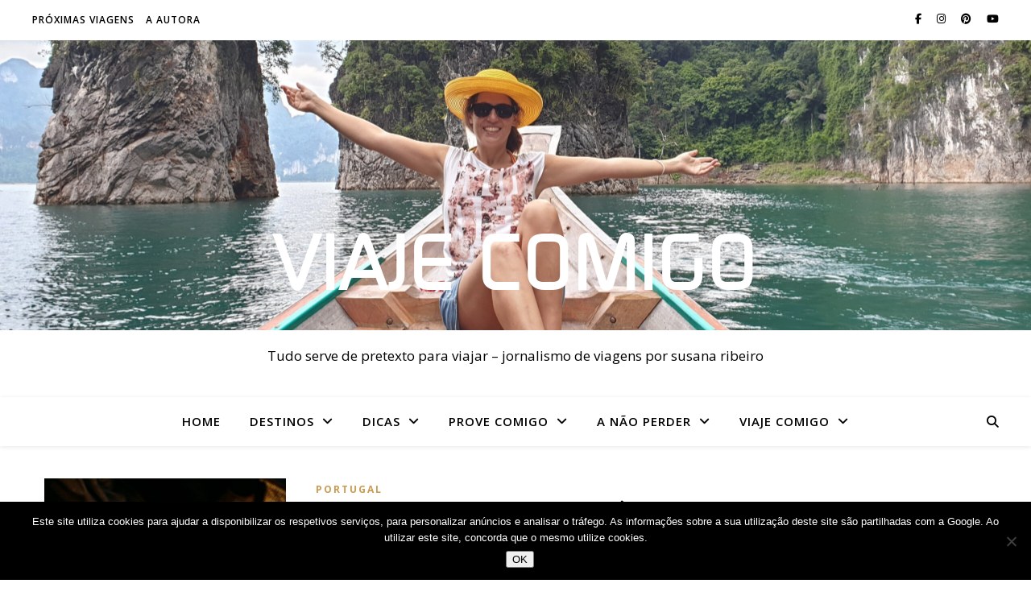

--- FILE ---
content_type: text/html; charset=UTF-8
request_url: https://www.viajecomigo.com/tag/restaurantes-lisboa/
body_size: 29478
content:
<!DOCTYPE html>
<html dir="ltr" lang="pt-PT" prefix="og: https://ogp.me/ns#">
<head>
	<meta charset="UTF-8">
	<meta name="viewport" content="width=device-width, initial-scale=1.0" />
	<link rel="profile" href="https://gmpg.org/xfn/11">

<title>Restaurantes Lisboa | Viaje Comigo</title>
	<style>img:is([sizes="auto" i], [sizes^="auto," i]) { contain-intrinsic-size: 3000px 1500px }</style>
	
		<!-- All in One SEO 4.9.3 - aioseo.com -->
	<meta name="robots" content="noindex, max-image-preview:large" />
	<meta name="keywords" content="sabores asiáticos,okah,tejo,lisboa,restaurante,portugal,clube lisboeta,pão,geographia,marisqueira pesqueiro 25,sushi,sushicafe,avenida,restaurante rossio,hotel,altis avenida,alma,cr7,bairro,avillez,terraço,marquês,salsicha,restaurantes,gastronomia" />
	<link rel="canonical" href="https://www.viajecomigo.com/tag/restaurantes-lisboa/" />
	<link rel="next" href="https://www.viajecomigo.com/tag/restaurantes-lisboa/page/2/" />
	<meta name="generator" content="All in One SEO (AIOSEO) 4.9.3" />
		<script type="application/ld+json" class="aioseo-schema">
			{"@context":"https:\/\/schema.org","@graph":[{"@type":"BreadcrumbList","@id":"https:\/\/www.viajecomigo.com\/tag\/restaurantes-lisboa\/#breadcrumblist","itemListElement":[{"@type":"ListItem","@id":"https:\/\/www.viajecomigo.com#listItem","position":1,"name":"In\u00edcio","item":"https:\/\/www.viajecomigo.com","nextItem":{"@type":"ListItem","@id":"https:\/\/www.viajecomigo.com\/tag\/restaurantes-lisboa\/#listItem","name":"Restaurantes Lisboa"}},{"@type":"ListItem","@id":"https:\/\/www.viajecomigo.com\/tag\/restaurantes-lisboa\/#listItem","position":2,"name":"Restaurantes Lisboa","previousItem":{"@type":"ListItem","@id":"https:\/\/www.viajecomigo.com#listItem","name":"In\u00edcio"}}]},{"@type":"CollectionPage","@id":"https:\/\/www.viajecomigo.com\/tag\/restaurantes-lisboa\/#collectionpage","url":"https:\/\/www.viajecomigo.com\/tag\/restaurantes-lisboa\/","name":"Restaurantes Lisboa | Viaje Comigo","inLanguage":"pt-PT","isPartOf":{"@id":"https:\/\/www.viajecomigo.com\/#website"},"breadcrumb":{"@id":"https:\/\/www.viajecomigo.com\/tag\/restaurantes-lisboa\/#breadcrumblist"}},{"@type":"Organization","@id":"https:\/\/www.viajecomigo.com\/#organization","name":"Viaje Comigo","description":"Tudo serve de pretexto para viajar - jornalismo de viagens por susana ribeiro","url":"https:\/\/www.viajecomigo.com\/"},{"@type":"WebSite","@id":"https:\/\/www.viajecomigo.com\/#website","url":"https:\/\/www.viajecomigo.com\/","name":"Viaje Comigo","description":"Tudo serve de pretexto para viajar - jornalismo de viagens por susana ribeiro","inLanguage":"pt-PT","publisher":{"@id":"https:\/\/www.viajecomigo.com\/#organization"}}]}
		</script>
		<!-- All in One SEO -->

<link rel='dns-prefetch' href='//stats.wp.com' />
<link rel='dns-prefetch' href='//fonts.googleapis.com' />
<link rel="alternate" type="application/rss+xml" title="Viaje Comigo &raquo; Feed" href="https://www.viajecomigo.com/feed/" />
<link rel="alternate" type="application/rss+xml" title="Viaje Comigo &raquo; Feed de comentários" href="https://www.viajecomigo.com/comments/feed/" />
<link rel="alternate" type="application/rss+xml" title="Feed de etiquetas Viaje Comigo &raquo; Restaurantes Lisboa" href="https://www.viajecomigo.com/tag/restaurantes-lisboa/feed/" />
<script type="text/javascript">
/* <![CDATA[ */
window._wpemojiSettings = {"baseUrl":"https:\/\/s.w.org\/images\/core\/emoji\/16.0.1\/72x72\/","ext":".png","svgUrl":"https:\/\/s.w.org\/images\/core\/emoji\/16.0.1\/svg\/","svgExt":".svg","source":{"concatemoji":"https:\/\/www.viajecomigo.com\/wp-includes\/js\/wp-emoji-release.min.js?ver=09a53f0e66325d934e3b596dec5e60c0"}};
/*! This file is auto-generated */
!function(s,n){var o,i,e;function c(e){try{var t={supportTests:e,timestamp:(new Date).valueOf()};sessionStorage.setItem(o,JSON.stringify(t))}catch(e){}}function p(e,t,n){e.clearRect(0,0,e.canvas.width,e.canvas.height),e.fillText(t,0,0);var t=new Uint32Array(e.getImageData(0,0,e.canvas.width,e.canvas.height).data),a=(e.clearRect(0,0,e.canvas.width,e.canvas.height),e.fillText(n,0,0),new Uint32Array(e.getImageData(0,0,e.canvas.width,e.canvas.height).data));return t.every(function(e,t){return e===a[t]})}function u(e,t){e.clearRect(0,0,e.canvas.width,e.canvas.height),e.fillText(t,0,0);for(var n=e.getImageData(16,16,1,1),a=0;a<n.data.length;a++)if(0!==n.data[a])return!1;return!0}function f(e,t,n,a){switch(t){case"flag":return n(e,"\ud83c\udff3\ufe0f\u200d\u26a7\ufe0f","\ud83c\udff3\ufe0f\u200b\u26a7\ufe0f")?!1:!n(e,"\ud83c\udde8\ud83c\uddf6","\ud83c\udde8\u200b\ud83c\uddf6")&&!n(e,"\ud83c\udff4\udb40\udc67\udb40\udc62\udb40\udc65\udb40\udc6e\udb40\udc67\udb40\udc7f","\ud83c\udff4\u200b\udb40\udc67\u200b\udb40\udc62\u200b\udb40\udc65\u200b\udb40\udc6e\u200b\udb40\udc67\u200b\udb40\udc7f");case"emoji":return!a(e,"\ud83e\udedf")}return!1}function g(e,t,n,a){var r="undefined"!=typeof WorkerGlobalScope&&self instanceof WorkerGlobalScope?new OffscreenCanvas(300,150):s.createElement("canvas"),o=r.getContext("2d",{willReadFrequently:!0}),i=(o.textBaseline="top",o.font="600 32px Arial",{});return e.forEach(function(e){i[e]=t(o,e,n,a)}),i}function t(e){var t=s.createElement("script");t.src=e,t.defer=!0,s.head.appendChild(t)}"undefined"!=typeof Promise&&(o="wpEmojiSettingsSupports",i=["flag","emoji"],n.supports={everything:!0,everythingExceptFlag:!0},e=new Promise(function(e){s.addEventListener("DOMContentLoaded",e,{once:!0})}),new Promise(function(t){var n=function(){try{var e=JSON.parse(sessionStorage.getItem(o));if("object"==typeof e&&"number"==typeof e.timestamp&&(new Date).valueOf()<e.timestamp+604800&&"object"==typeof e.supportTests)return e.supportTests}catch(e){}return null}();if(!n){if("undefined"!=typeof Worker&&"undefined"!=typeof OffscreenCanvas&&"undefined"!=typeof URL&&URL.createObjectURL&&"undefined"!=typeof Blob)try{var e="postMessage("+g.toString()+"("+[JSON.stringify(i),f.toString(),p.toString(),u.toString()].join(",")+"));",a=new Blob([e],{type:"text/javascript"}),r=new Worker(URL.createObjectURL(a),{name:"wpTestEmojiSupports"});return void(r.onmessage=function(e){c(n=e.data),r.terminate(),t(n)})}catch(e){}c(n=g(i,f,p,u))}t(n)}).then(function(e){for(var t in e)n.supports[t]=e[t],n.supports.everything=n.supports.everything&&n.supports[t],"flag"!==t&&(n.supports.everythingExceptFlag=n.supports.everythingExceptFlag&&n.supports[t]);n.supports.everythingExceptFlag=n.supports.everythingExceptFlag&&!n.supports.flag,n.DOMReady=!1,n.readyCallback=function(){n.DOMReady=!0}}).then(function(){return e}).then(function(){var e;n.supports.everything||(n.readyCallback(),(e=n.source||{}).concatemoji?t(e.concatemoji):e.wpemoji&&e.twemoji&&(t(e.twemoji),t(e.wpemoji)))}))}((window,document),window._wpemojiSettings);
/* ]]> */
</script>
<style id='wp-emoji-styles-inline-css' type='text/css'>

	img.wp-smiley, img.emoji {
		display: inline !important;
		border: none !important;
		box-shadow: none !important;
		height: 1em !important;
		width: 1em !important;
		margin: 0 0.07em !important;
		vertical-align: -0.1em !important;
		background: none !important;
		padding: 0 !important;
	}
</style>
<link rel="preload" href="https://www.viajecomigo.com/wp-includes/css/dist/block-library/style.min.css?ver=09a53f0e66325d934e3b596dec5e60c0" as="style" id="wp-block-library" media="all" onload="this.onload=null;this.rel='stylesheet'"><noscript><link rel='stylesheet' id='wp-block-library-css' href='https://www.viajecomigo.com/wp-includes/css/dist/block-library/style.min.css?ver=09a53f0e66325d934e3b596dec5e60c0' type='text/css' media='all' />
</noscript><style id='classic-theme-styles-inline-css' type='text/css'>
/*! This file is auto-generated */
.wp-block-button__link{color:#fff;background-color:#32373c;border-radius:9999px;box-shadow:none;text-decoration:none;padding:calc(.667em + 2px) calc(1.333em + 2px);font-size:1.125em}.wp-block-file__button{background:#32373c;color:#fff;text-decoration:none}
</style>
<link rel='stylesheet' id='aioseo/css/src/vue/standalone/blocks/table-of-contents/global.scss-css' href='https://www.viajecomigo.com/wp-content/plugins/all-in-one-seo-pack/dist/Lite/assets/css/table-of-contents/global.e90f6d47.css?ver=4.9.3' type='text/css' media='all' />
<style id='lcb-logo-carousel-style-inline-css' type='text/css'>
.wp-block-lcb-logo-carousel{padding:0 30px;position:relative}.wp-block-lcb-logo-carousel.alcb__active_pagination{padding:40px 30px}.wp-block-lcb-logo-carousel .swiper-wrapper{align-items:center}.wp-block-lcb-logo-carousel .alcb__logo-item{box-sizing:border-box;overflow:hidden;position:relative}.wp-block-lcb-logo-carousel .alcb__logo-item:hover .alcb__logo-caption.caption__hover{height:auto;opacity:1;transform:translateY(0);visibility:visible}.wp-block-lcb-logo-carousel .alcb__logo-caption{bottom:0;font-size:14px;left:0;line-height:2;padding:0 10px;position:absolute;text-align:center;width:100%}.wp-block-lcb-logo-carousel .alcb__logo-caption.caption__hover{height:0;opacity:0;transform:translateY(10px);transition:all .3s ease-in-out;visibility:hidden}.wp-block-lcb-logo-carousel .alcb__logo-image{align-items:center;display:flex;justify-content:center;padding:5px;text-align:center}.wp-block-lcb-logo-carousel .alcb__logo-image img{max-width:100%;transition:.2s ease-in-out}.wp-block-lcb-logo-carousel .alcb__logo-image.alcb__normal_to_gray:hover img{filter:grayscale(100%)}.wp-block-lcb-logo-carousel .alcb__logo-image.alcb__zoom_in:hover img,.wp-block-lcb-logo-carousel .alcb__logo-image.alcb__zoom_out img{transform:scale(1.1)}.wp-block-lcb-logo-carousel .alcb__logo-image.alcb__zoom_out:hover img{transform:scale(1)}.wp-block-lcb-logo-carousel .swiper-button-next,.wp-block-lcb-logo-carousel .swiper-button-prev{color:#000;transition:.3s ease-in-out}.wp-block-lcb-logo-carousel .swiper-button-prev,.wp-block-lcb-logo-carousel .swiper-rtl .swiper-button-next{left:0}.wp-block-lcb-logo-carousel .swiper-button-next,.wp-block-lcb-logo-carousel .swiper-rtl .swiper-button-prev{right:0}.wp-block-lcb-logo-carousel .swiper-button-next:after,.wp-block-lcb-logo-carousel .swiper-button-prev:after{font-size:20px;text-align:center}.wp-block-lcb-logo-carousel .custom-nav:after{display:none!important}.wp-block-lcb-logo-carousel .custom-nav img{max-width:100%}.wp-block-lcb-logo-carousel .navigation.nav-pos{display:flex;gap:4px;position:absolute}.wp-block-lcb-logo-carousel .navigation.nav-pos .alcb__next,.wp-block-lcb-logo-carousel .navigation.nav-pos .alcb__prev{margin:0;position:relative}.wp-block-lcb-logo-carousel .navigation.top-left{left:0;top:0}.wp-block-lcb-logo-carousel .navigation.top-center{left:50%;top:0;transform:translateX(-50%)}.wp-block-lcb-logo-carousel .navigation.top-right{right:0;top:0}.wp-block-lcb-logo-carousel .navigation.bottom-left{bottom:0;left:0}.wp-block-lcb-logo-carousel .navigation.bottom-center{bottom:0;left:50%;transform:translateX(-50%)}.wp-block-lcb-logo-carousel .navigation.bottom-right{bottom:0;right:0}@media screen and (max-width:767px){.wp-block-lcb-logo-carousel.alcb__active_pagination{padding:30px 30px 40px}}

</style>
<style id='lcb-logo-style-inline-css' type='text/css'>
.wp-block-lcb-logo .logo-wrapper{border:1px solid #181616;box-sizing:border-box;display:block;flex-direction:column;overflow:hidden;position:relative}.wp-block-lcb-logo .logo-wrapper:hover .logo-content.cv_hover{opacity:1;transform:translateY(0);visibility:visible}.wp-block-lcb-logo .logo-wrapper:hover .logo-content.cv_hover.slide-down{transform:translateY(0)}.wp-block-lcb-logo .logo-wrapper:hover .logo-content.cv_hover.slide-left,.wp-block-lcb-logo .logo-wrapper:hover .logo-content.cv_hover.slide-right{transform:translateX(0)}.wp-block-lcb-logo .logo-wrapper:hover .logo-content.cv_hover.scale{transform:scale(1)}.wp-block-lcb-logo .logo-wrapper.flex{align-items:center;display:flex;gap:10px}.wp-block-lcb-logo .logo-wrapper.vc_left .logo-content,.wp-block-lcb-logo .logo-wrapper.vc_right .logo-content{width:100%}.wp-block-lcb-logo .logo-wrapper.vc_top{flex-direction:column-reverse}.wp-block-lcb-logo .logo-wrapper.vc_left{flex-direction:row-reverse}.wp-block-lcb-logo .logo-wrapper.vc_right{flex-direction:row}.wp-block-lcb-logo .logo-content{text-align:center}.wp-block-lcb-logo .logo-content.overlay{align-items:center;display:flex;justify-content:center}.wp-block-lcb-logo .logo-content.cv_hover{background-color:rgba(0,0,0,.7);bottom:0;color:#fff;font-size:14px;height:auto;left:0;opacity:0;padding:5px;position:absolute;transform:translateY(100%);transition:all .3s ease-in-out;visibility:hidden;width:100%}.wp-block-lcb-logo .logo-content.cv_hover.top{bottom:auto;top:0}.wp-block-lcb-logo .logo-content.cv_hover.overlay{height:100%}.wp-block-lcb-logo .logo-content.cv_hover.slide-down{transform:translateY(-100%)}.wp-block-lcb-logo .logo-content.cv_hover.slide-left{transform:translateX(-100%)}.wp-block-lcb-logo .logo-content.cv_hover.slide-right{transform:translateX(100%)}.wp-block-lcb-logo .logo-content.cv_hover.scale{transform:scale(0)}.wp-block-lcb-logo .alcb__logo-caption{font-size:16px}.wp-block-lcb-logo .alcb__logo-description{font-size:14px}.wp-block-lcb-logo .logo-img{align-items:center;display:flex;justify-content:center;margin-left:auto;margin-right:auto}.wp-block-lcb-logo .logo-img img{max-width:100%;transition:.2s ease-in-out}.wp-block-lcb-logo .logo-img.alcb__normal_to_gray:hover img{filter:grayscale(100%)}.wp-block-lcb-logo .logo-img.alcb__zoom_in:hover img,.wp-block-lcb-logo .logo-img.alcb__zoom_out img{transform:scale(1.1)}.wp-block-lcb-logo .logo-img.alcb__zoom_out:hover img{transform:scale(1)}

</style>
<style id='lcb-grid-logo-style-inline-css' type='text/css'>
.wp-block-lcb-grid-logo .gallery-inner{display:grid;gap:15px;grid-template-columns:repeat(4,1fr)}.wp-block-lcb-grid-logo .image-item{height:100px;width:100px}.wp-block-lcb-grid-logo .image-item img{height:100%;-o-object-fit:contain;object-fit:contain;transition:transform .3s ease,filter .3s ease;width:100%}.wp-block-lcb-grid-logo .image-gallery{display:flex;gap:20px}.wp-block-lcb-grid-logo .image-gallery.normal_to_gray .image-item:hover{filter:grayscale(100%);transition:filter .3s ease}.wp-block-lcb-grid-logo .image-gallery.zoom_in .image-item:hover{transform:scale(1.1);transition:transform .3s ease}.wp-block-lcb-grid-logo .image-gallery.zoom_out .image-item:hover{transform:scale(.9);transition:transform .3s ease}

</style>
<link rel='stylesheet' id='mediaelement-css' href='https://www.viajecomigo.com/wp-includes/js/mediaelement/mediaelementplayer-legacy.min.css?ver=4.2.17' type='text/css' media='all' />
<link rel='stylesheet' id='wp-mediaelement-css' href='https://www.viajecomigo.com/wp-includes/js/mediaelement/wp-mediaelement.min.css?ver=09a53f0e66325d934e3b596dec5e60c0' type='text/css' media='all' />
<style id='jetpack-sharing-buttons-style-inline-css' type='text/css'>
.jetpack-sharing-buttons__services-list{display:flex;flex-direction:row;flex-wrap:wrap;gap:0;list-style-type:none;margin:5px;padding:0}.jetpack-sharing-buttons__services-list.has-small-icon-size{font-size:12px}.jetpack-sharing-buttons__services-list.has-normal-icon-size{font-size:16px}.jetpack-sharing-buttons__services-list.has-large-icon-size{font-size:24px}.jetpack-sharing-buttons__services-list.has-huge-icon-size{font-size:36px}@media print{.jetpack-sharing-buttons__services-list{display:none!important}}.editor-styles-wrapper .wp-block-jetpack-sharing-buttons{gap:0;padding-inline-start:0}ul.jetpack-sharing-buttons__services-list.has-background{padding:1.25em 2.375em}
</style>
<link rel='stylesheet' id='alcb-swiper-css' href='https://www.viajecomigo.com/wp-content/plugins/awesome-logo-carousel-block/inc/assets/css/swiper-bundle.min.css?ver=11.1.14' type='text/css' media='all' />
<link rel="preload" href="https://www.viajecomigo.com/wp-content/plugins/the-plus-addons-for-block-editor/assets/css/extra/fontawesome.min.css?ver=4.6.4" as="style" id="tpgb-fontawesome" media="all" onload="this.onload=null;this.rel='stylesheet'"><noscript><link rel='stylesheet' id='tpgb-fontawesome-css' href='https://www.viajecomigo.com/wp-content/plugins/the-plus-addons-for-block-editor/assets/css/extra/fontawesome.min.css?ver=4.6.4' type='text/css' media='all' />
</noscript><link rel='stylesheet' id='tpgb-gfonts-global-css' href='https://fonts.googleapis.com/css?family=Roboto%3A700%2C500%2C400&#038;subset=latin&#038;display=swap&#038;ver=4.6.4' type='text/css' media='all' />
<link rel='stylesheet' id='plus-global-css' href='https://www.viajecomigo.com/wp-content/uploads/theplus_gutenberg/plus-global.css?ver=09a53f0e66325d934e3b596dec5e60c0' type='text/css' media='all' />
<style id='global-styles-inline-css' type='text/css'>
:root{--wp--preset--aspect-ratio--square: 1;--wp--preset--aspect-ratio--4-3: 4/3;--wp--preset--aspect-ratio--3-4: 3/4;--wp--preset--aspect-ratio--3-2: 3/2;--wp--preset--aspect-ratio--2-3: 2/3;--wp--preset--aspect-ratio--16-9: 16/9;--wp--preset--aspect-ratio--9-16: 9/16;--wp--preset--color--black: #000000;--wp--preset--color--cyan-bluish-gray: #abb8c3;--wp--preset--color--white: #ffffff;--wp--preset--color--pale-pink: #f78da7;--wp--preset--color--vivid-red: #cf2e2e;--wp--preset--color--luminous-vivid-orange: #ff6900;--wp--preset--color--luminous-vivid-amber: #fcb900;--wp--preset--color--light-green-cyan: #7bdcb5;--wp--preset--color--vivid-green-cyan: #00d084;--wp--preset--color--pale-cyan-blue: #8ed1fc;--wp--preset--color--vivid-cyan-blue: #0693e3;--wp--preset--color--vivid-purple: #9b51e0;--wp--preset--gradient--vivid-cyan-blue-to-vivid-purple: linear-gradient(135deg,rgba(6,147,227,1) 0%,rgb(155,81,224) 100%);--wp--preset--gradient--light-green-cyan-to-vivid-green-cyan: linear-gradient(135deg,rgb(122,220,180) 0%,rgb(0,208,130) 100%);--wp--preset--gradient--luminous-vivid-amber-to-luminous-vivid-orange: linear-gradient(135deg,rgba(252,185,0,1) 0%,rgba(255,105,0,1) 100%);--wp--preset--gradient--luminous-vivid-orange-to-vivid-red: linear-gradient(135deg,rgba(255,105,0,1) 0%,rgb(207,46,46) 100%);--wp--preset--gradient--very-light-gray-to-cyan-bluish-gray: linear-gradient(135deg,rgb(238,238,238) 0%,rgb(169,184,195) 100%);--wp--preset--gradient--cool-to-warm-spectrum: linear-gradient(135deg,rgb(74,234,220) 0%,rgb(151,120,209) 20%,rgb(207,42,186) 40%,rgb(238,44,130) 60%,rgb(251,105,98) 80%,rgb(254,248,76) 100%);--wp--preset--gradient--blush-light-purple: linear-gradient(135deg,rgb(255,206,236) 0%,rgb(152,150,240) 100%);--wp--preset--gradient--blush-bordeaux: linear-gradient(135deg,rgb(254,205,165) 0%,rgb(254,45,45) 50%,rgb(107,0,62) 100%);--wp--preset--gradient--luminous-dusk: linear-gradient(135deg,rgb(255,203,112) 0%,rgb(199,81,192) 50%,rgb(65,88,208) 100%);--wp--preset--gradient--pale-ocean: linear-gradient(135deg,rgb(255,245,203) 0%,rgb(182,227,212) 50%,rgb(51,167,181) 100%);--wp--preset--gradient--electric-grass: linear-gradient(135deg,rgb(202,248,128) 0%,rgb(113,206,126) 100%);--wp--preset--gradient--midnight: linear-gradient(135deg,rgb(2,3,129) 0%,rgb(40,116,252) 100%);--wp--preset--font-size--small: 13px;--wp--preset--font-size--medium: 20px;--wp--preset--font-size--large: 36px;--wp--preset--font-size--x-large: 42px;--wp--preset--spacing--20: 0.44rem;--wp--preset--spacing--30: 0.67rem;--wp--preset--spacing--40: 1rem;--wp--preset--spacing--50: 1.5rem;--wp--preset--spacing--60: 2.25rem;--wp--preset--spacing--70: 3.38rem;--wp--preset--spacing--80: 5.06rem;--wp--preset--shadow--natural: 6px 6px 9px rgba(0, 0, 0, 0.2);--wp--preset--shadow--deep: 12px 12px 50px rgba(0, 0, 0, 0.4);--wp--preset--shadow--sharp: 6px 6px 0px rgba(0, 0, 0, 0.2);--wp--preset--shadow--outlined: 6px 6px 0px -3px rgba(255, 255, 255, 1), 6px 6px rgba(0, 0, 0, 1);--wp--preset--shadow--crisp: 6px 6px 0px rgba(0, 0, 0, 1);}:root :where(.is-layout-flow) > :first-child{margin-block-start: 0;}:root :where(.is-layout-flow) > :last-child{margin-block-end: 0;}:root :where(.is-layout-flow) > *{margin-block-start: 24px;margin-block-end: 0;}:root :where(.is-layout-constrained) > :first-child{margin-block-start: 0;}:root :where(.is-layout-constrained) > :last-child{margin-block-end: 0;}:root :where(.is-layout-constrained) > *{margin-block-start: 24px;margin-block-end: 0;}:root :where(.is-layout-flex){gap: 24px;}:root :where(.is-layout-grid){gap: 24px;}body .is-layout-flex{display: flex;}.is-layout-flex{flex-wrap: wrap;align-items: center;}.is-layout-flex > :is(*, div){margin: 0;}body .is-layout-grid{display: grid;}.is-layout-grid > :is(*, div){margin: 0;}.has-black-color{color: var(--wp--preset--color--black) !important;}.has-cyan-bluish-gray-color{color: var(--wp--preset--color--cyan-bluish-gray) !important;}.has-white-color{color: var(--wp--preset--color--white) !important;}.has-pale-pink-color{color: var(--wp--preset--color--pale-pink) !important;}.has-vivid-red-color{color: var(--wp--preset--color--vivid-red) !important;}.has-luminous-vivid-orange-color{color: var(--wp--preset--color--luminous-vivid-orange) !important;}.has-luminous-vivid-amber-color{color: var(--wp--preset--color--luminous-vivid-amber) !important;}.has-light-green-cyan-color{color: var(--wp--preset--color--light-green-cyan) !important;}.has-vivid-green-cyan-color{color: var(--wp--preset--color--vivid-green-cyan) !important;}.has-pale-cyan-blue-color{color: var(--wp--preset--color--pale-cyan-blue) !important;}.has-vivid-cyan-blue-color{color: var(--wp--preset--color--vivid-cyan-blue) !important;}.has-vivid-purple-color{color: var(--wp--preset--color--vivid-purple) !important;}.has-black-background-color{background-color: var(--wp--preset--color--black) !important;}.has-cyan-bluish-gray-background-color{background-color: var(--wp--preset--color--cyan-bluish-gray) !important;}.has-white-background-color{background-color: var(--wp--preset--color--white) !important;}.has-pale-pink-background-color{background-color: var(--wp--preset--color--pale-pink) !important;}.has-vivid-red-background-color{background-color: var(--wp--preset--color--vivid-red) !important;}.has-luminous-vivid-orange-background-color{background-color: var(--wp--preset--color--luminous-vivid-orange) !important;}.has-luminous-vivid-amber-background-color{background-color: var(--wp--preset--color--luminous-vivid-amber) !important;}.has-light-green-cyan-background-color{background-color: var(--wp--preset--color--light-green-cyan) !important;}.has-vivid-green-cyan-background-color{background-color: var(--wp--preset--color--vivid-green-cyan) !important;}.has-pale-cyan-blue-background-color{background-color: var(--wp--preset--color--pale-cyan-blue) !important;}.has-vivid-cyan-blue-background-color{background-color: var(--wp--preset--color--vivid-cyan-blue) !important;}.has-vivid-purple-background-color{background-color: var(--wp--preset--color--vivid-purple) !important;}.has-black-border-color{border-color: var(--wp--preset--color--black) !important;}.has-cyan-bluish-gray-border-color{border-color: var(--wp--preset--color--cyan-bluish-gray) !important;}.has-white-border-color{border-color: var(--wp--preset--color--white) !important;}.has-pale-pink-border-color{border-color: var(--wp--preset--color--pale-pink) !important;}.has-vivid-red-border-color{border-color: var(--wp--preset--color--vivid-red) !important;}.has-luminous-vivid-orange-border-color{border-color: var(--wp--preset--color--luminous-vivid-orange) !important;}.has-luminous-vivid-amber-border-color{border-color: var(--wp--preset--color--luminous-vivid-amber) !important;}.has-light-green-cyan-border-color{border-color: var(--wp--preset--color--light-green-cyan) !important;}.has-vivid-green-cyan-border-color{border-color: var(--wp--preset--color--vivid-green-cyan) !important;}.has-pale-cyan-blue-border-color{border-color: var(--wp--preset--color--pale-cyan-blue) !important;}.has-vivid-cyan-blue-border-color{border-color: var(--wp--preset--color--vivid-cyan-blue) !important;}.has-vivid-purple-border-color{border-color: var(--wp--preset--color--vivid-purple) !important;}.has-vivid-cyan-blue-to-vivid-purple-gradient-background{background: var(--wp--preset--gradient--vivid-cyan-blue-to-vivid-purple) !important;}.has-light-green-cyan-to-vivid-green-cyan-gradient-background{background: var(--wp--preset--gradient--light-green-cyan-to-vivid-green-cyan) !important;}.has-luminous-vivid-amber-to-luminous-vivid-orange-gradient-background{background: var(--wp--preset--gradient--luminous-vivid-amber-to-luminous-vivid-orange) !important;}.has-luminous-vivid-orange-to-vivid-red-gradient-background{background: var(--wp--preset--gradient--luminous-vivid-orange-to-vivid-red) !important;}.has-very-light-gray-to-cyan-bluish-gray-gradient-background{background: var(--wp--preset--gradient--very-light-gray-to-cyan-bluish-gray) !important;}.has-cool-to-warm-spectrum-gradient-background{background: var(--wp--preset--gradient--cool-to-warm-spectrum) !important;}.has-blush-light-purple-gradient-background{background: var(--wp--preset--gradient--blush-light-purple) !important;}.has-blush-bordeaux-gradient-background{background: var(--wp--preset--gradient--blush-bordeaux) !important;}.has-luminous-dusk-gradient-background{background: var(--wp--preset--gradient--luminous-dusk) !important;}.has-pale-ocean-gradient-background{background: var(--wp--preset--gradient--pale-ocean) !important;}.has-electric-grass-gradient-background{background: var(--wp--preset--gradient--electric-grass) !important;}.has-midnight-gradient-background{background: var(--wp--preset--gradient--midnight) !important;}.has-small-font-size{font-size: var(--wp--preset--font-size--small) !important;}.has-medium-font-size{font-size: var(--wp--preset--font-size--medium) !important;}.has-large-font-size{font-size: var(--wp--preset--font-size--large) !important;}.has-x-large-font-size{font-size: var(--wp--preset--font-size--x-large) !important;}
:root :where(.wp-block-pullquote){font-size: 1.5em;line-height: 1.6;}
</style>
<link rel='stylesheet' id='contact-form-7-css' href='https://www.viajecomigo.com/wp-content/plugins/contact-form-7/includes/css/styles.css?ver=6.1.4' type='text/css' media='all' />
<link rel='stylesheet' id='cookie-notice-front-css' href='https://www.viajecomigo.com/wp-content/plugins/cookie-notice/css/front.min.css?ver=2.5.11' type='text/css' media='all' />
<link rel='stylesheet' id='jpibfi-style-css' href='https://www.viajecomigo.com/wp-content/plugins/jquery-pin-it-button-for-images/css/client.css?ver=3.0.6' type='text/css' media='all' />
<link rel='stylesheet' id='cmplz-general-css' href='https://www.viajecomigo.com/wp-content/plugins/complianz-gdpr/assets/css/cookieblocker.min.css?ver=1768872421' type='text/css' media='all' />
<link rel='stylesheet' id='uagb-block-positioning-css-css' href='https://www.viajecomigo.com/wp-content/plugins/ultimate-addons-for-gutenberg/assets/css/spectra-block-positioning.min.css?ver=2.19.17' type='text/css' media='all' />
<link rel='stylesheet' id='uag-style-468-css' href='https://www.viajecomigo.com/wp-content/uploads/uag-plugin/assets/0/uag-css-468.css?ver=1768950662' type='text/css' media='all' />
<link rel='stylesheet' id='parent-style-css' href='https://www.viajecomigo.com/wp-content/themes/ashe/style.css?ver=2.262' type='text/css' media='all' />
<link rel='stylesheet' id='child-style-css' href='https://www.viajecomigo.com/wp-content/themes/ashe-child/style.css?ver=1.0.2' type='text/css' media='all' />
<link rel='stylesheet' id='main-style-css' href='https://www.viajecomigo.com/wp-content/themes/ashe-child/dist/css/viaje.css?ver=1.0.2' type='text/css' media='all' />
<link rel='stylesheet' id='ashe-style-css' href='https://www.viajecomigo.com/wp-content/themes/ashe-child/style.css?ver=2.234' type='text/css' media='all' />
<link rel='stylesheet' id='fontawesome-css' href='https://www.viajecomigo.com/wp-content/themes/ashe/assets/css/fontawesome.min.css?ver=6.5.1' type='text/css' media='all' />
<link rel='stylesheet' id='fontello-css' href='https://www.viajecomigo.com/wp-content/themes/ashe/assets/css/fontello.css?ver=09a53f0e66325d934e3b596dec5e60c0' type='text/css' media='all' />
<link rel='stylesheet' id='slick-css' href='https://www.viajecomigo.com/wp-content/themes/ashe/assets/css/slick.css?ver=09a53f0e66325d934e3b596dec5e60c0' type='text/css' media='all' />
<link rel='stylesheet' id='scrollbar-css' href='https://www.viajecomigo.com/wp-content/themes/ashe/assets/css/perfect-scrollbar.css?ver=09a53f0e66325d934e3b596dec5e60c0' type='text/css' media='all' />
<link rel='stylesheet' id='ashe-responsive-css' href='https://www.viajecomigo.com/wp-content/themes/ashe/assets/css/responsive.css?ver=1.9.7' type='text/css' media='all' />
<link rel='stylesheet' id='ashe-playfair-font-css' href='//fonts.googleapis.com/css?family=Playfair+Display%3A400%2C700&#038;ver=1.0.0' type='text/css' media='all' />
<link rel='stylesheet' id='ashe-opensans-font-css' href='//fonts.googleapis.com/css?family=Open+Sans%3A400italic%2C400%2C600italic%2C600%2C700italic%2C700&#038;ver=1.0.0' type='text/css' media='all' />
<link rel='stylesheet' id='sib-front-css-css' href='https://www.viajecomigo.com/wp-content/plugins/mailin/css/mailin-front.css?ver=09a53f0e66325d934e3b596dec5e60c0' type='text/css' media='all' />
<script type="text/javascript" async src="https://www.viajecomigo.com/wp-content/plugins/burst-statistics/assets/js/timeme/timeme.min.js?ver=1768872427" id="burst-timeme-js"></script>
<script type="text/javascript" async src="https://www.viajecomigo.com/wp-content/uploads/burst/js/burst.min.js?ver=1768911149" id="burst-js"></script>
<script type="text/javascript" id="cookie-notice-front-js-before">
/* <![CDATA[ */
var cnArgs = {"ajaxUrl":"https:\/\/www.viajecomigo.com\/wp-admin\/admin-ajax.php","nonce":"9ca60e8030","hideEffect":"fade","position":"bottom","onScroll":false,"onScrollOffset":100,"onClick":false,"cookieName":"cookie_notice_accepted","cookieTime":2592000,"cookieTimeRejected":2592000,"globalCookie":false,"redirection":false,"cache":false,"revokeCookies":false,"revokeCookiesOpt":"automatic"};
/* ]]> */
</script>
<script type="text/javascript" src="https://www.viajecomigo.com/wp-content/plugins/cookie-notice/js/front.min.js?ver=2.5.11" id="cookie-notice-front-js"></script>
<script type="text/javascript" src="https://www.viajecomigo.com/wp-includes/js/jquery/jquery.min.js?ver=3.7.1" id="jquery-core-js"></script>
<script type="text/javascript" src="https://www.viajecomigo.com/wp-includes/js/jquery/jquery-migrate.min.js?ver=3.4.1" id="jquery-migrate-js"></script>
<script type="text/javascript" id="sib-front-js-js-extra">
/* <![CDATA[ */
var sibErrMsg = {"invalidMail":"Please fill out valid email address","requiredField":"Please fill out required fields","invalidDateFormat":"Please fill out valid date format","invalidSMSFormat":"Please fill out valid phone number"};
var ajax_sib_front_object = {"ajax_url":"https:\/\/www.viajecomigo.com\/wp-admin\/admin-ajax.php","ajax_nonce":"427c9a0e6d","flag_url":"https:\/\/www.viajecomigo.com\/wp-content\/plugins\/mailin\/img\/flags\/"};
/* ]]> */
</script>
<script type="text/javascript" src="https://www.viajecomigo.com/wp-content/plugins/mailin/js/mailin-front.js?ver=1768872431" id="sib-front-js-js"></script>
<link rel="https://api.w.org/" href="https://www.viajecomigo.com/wp-json/" /><link rel="alternate" title="JSON" type="application/json" href="https://www.viajecomigo.com/wp-json/wp/v2/tags/468" /><link rel="EditURI" type="application/rsd+xml" title="RSD" href="https://www.viajecomigo.com/xmlrpc.php?rsd" />
<style type="text/css">
	a.pinit-button.custom span {
		}

	.pinit-hover {
		opacity: 0.5 !important;
		filter: alpha(opacity=50) !important;
	}
	a.pinit-button {
	border-bottom: 0 !important;
	box-shadow: none !important;
	margin-bottom: 0 !important;
}
a.pinit-button::after {
    display: none;
}</style>
			<style>img#wpstats{display:none}</style>
		<style id="ashe_dynamic_css">body {background-color: #ffffff;}#top-bar {background-color: #ffffff;}#top-bar a {color: #000000;}#top-bar a:hover,#top-bar li.current-menu-item > a,#top-bar li.current-menu-ancestor > a,#top-bar .sub-menu li.current-menu-item > a,#top-bar .sub-menu li.current-menu-ancestor> a {color: #ca9b52;}#top-menu .sub-menu,#top-menu .sub-menu a {background-color: #ffffff;border-color: rgba(0,0,0, 0.05);}@media screen and ( max-width: 979px ) {.top-bar-socials {float: none !important;}.top-bar-socials a {line-height: 40px !important;}}.header-logo a,.site-description {color: #111;}.entry-header {background-color: #ffffff;}#main-nav {background-color: #ffffff;box-shadow: 0px 1px 5px rgba(0,0,0, 0.1);}#featured-links h6 {background-color: rgba(255,255,255, 0.85);color: #000000;}#main-nav a,#main-nav i,#main-nav #s {color: #000000;}.main-nav-sidebar span,.sidebar-alt-close-btn span {background-color: #000000;}#main-nav a:hover,#main-nav i:hover,#main-nav li.current-menu-item > a,#main-nav li.current-menu-ancestor > a,#main-nav .sub-menu li.current-menu-item > a,#main-nav .sub-menu li.current-menu-ancestor> a {color: #ca9b52;}.main-nav-sidebar:hover span {background-color: #ca9b52;}#main-menu .sub-menu,#main-menu .sub-menu a {background-color: #ffffff;border-color: rgba(0,0,0, 0.05);}#main-nav #s {background-color: #ffffff;}#main-nav #s::-webkit-input-placeholder { /* Chrome/Opera/Safari */color: rgba(0,0,0, 0.7);}#main-nav #s::-moz-placeholder { /* Firefox 19+ */color: rgba(0,0,0, 0.7);}#main-nav #s:-ms-input-placeholder { /* IE 10+ */color: rgba(0,0,0, 0.7);}#main-nav #s:-moz-placeholder { /* Firefox 18- */color: rgba(0,0,0, 0.7);}/* Background */.sidebar-alt,#featured-links,.main-content,.featured-slider-area,.page-content select,.page-content input,.page-content textarea {background-color: #ffffff;}/* Text */.page-content,.page-content select,.page-content input,.page-content textarea,.page-content .post-author a,.page-content .ashe-widget a,.page-content .comment-author {color: #464646;}/* Title */.page-content h1,.page-content h2,.page-content h3,.page-content h4,.page-content h5,.page-content h6,.page-content .post-title a,.page-content .author-description h4 a,.page-content .related-posts h4 a,.page-content .blog-pagination .previous-page a,.page-content .blog-pagination .next-page a,blockquote,.page-content .post-share a {color: #030303;}.page-content .post-title a:hover {color: rgba(3,3,3, 0.75);}/* Meta */.page-content .post-date,.page-content .post-comments,.page-content .post-author,.page-content [data-layout*="list"] .post-author a,.page-content .related-post-date,.page-content .comment-meta a,.page-content .author-share a,.page-content .post-tags a,.page-content .tagcloud a,.widget_categories li,.widget_archive li,.ahse-subscribe-box p,.rpwwt-post-author,.rpwwt-post-categories,.rpwwt-post-date,.rpwwt-post-comments-number {color: #a1a1a1;}.page-content input::-webkit-input-placeholder { /* Chrome/Opera/Safari */color: #a1a1a1;}.page-content input::-moz-placeholder { /* Firefox 19+ */color: #a1a1a1;}.page-content input:-ms-input-placeholder { /* IE 10+ */color: #a1a1a1;}.page-content input:-moz-placeholder { /* Firefox 18- */color: #a1a1a1;}/* Accent */a,.post-categories,.page-content .ashe-widget.widget_text a {color: #ca9b52;}/* Disable TMP.page-content .elementor a,.page-content .elementor a:hover {color: inherit;}*/.ps-container > .ps-scrollbar-y-rail > .ps-scrollbar-y {background: #ca9b52;}a:not(.header-logo-a):hover {color: rgba(202,155,82, 0.8);}blockquote {border-color: #ca9b52;}/* Selection */::-moz-selection {color: #ffffff;background: #ca9b52;}::selection {color: #ffffff;background: #ca9b52;}/* Border */.page-content .post-footer,[data-layout*="list"] .blog-grid > li,.page-content .author-description,.page-content .related-posts,.page-content .entry-comments,.page-content .ashe-widget li,.page-content #wp-calendar,.page-content #wp-calendar caption,.page-content #wp-calendar tbody td,.page-content .widget_nav_menu li a,.page-content .tagcloud a,.page-content select,.page-content input,.page-content textarea,.widget-title h2:before,.widget-title h2:after,.post-tags a,.gallery-caption,.wp-caption-text,table tr,table th,table td,pre,.category-description {border-color: #e8e8e8;}hr {background-color: #e8e8e8;}/* Buttons */.widget_search i,.widget_search #searchsubmit,.wp-block-search button,.single-navigation i,.page-content .submit,.page-content .blog-pagination.numeric a,.page-content .blog-pagination.load-more a,.page-content .ashe-subscribe-box input[type="submit"],.page-content .widget_wysija input[type="submit"],.page-content .post-password-form input[type="submit"],.page-content .wpcf7 [type="submit"] {color: #ffffff;background-color: #333333;}.single-navigation i:hover,.page-content .submit:hover,.ashe-boxed-style .page-content .submit:hover,.page-content .blog-pagination.numeric a:hover,.ashe-boxed-style .page-content .blog-pagination.numeric a:hover,.page-content .blog-pagination.numeric span,.page-content .blog-pagination.load-more a:hover,.page-content .ashe-subscribe-box input[type="submit"]:hover,.page-content .widget_wysija input[type="submit"]:hover,.page-content .post-password-form input[type="submit"]:hover,.page-content .wpcf7 [type="submit"]:hover {color: #ffffff;background-color: #ca9b52;}/* Image Overlay */.image-overlay,#infscr-loading,.page-content h4.image-overlay {color: #ffffff;background-color: rgba(73,73,73, 0.3);}.image-overlay a,.post-slider .prev-arrow,.post-slider .next-arrow,.page-content .image-overlay a,#featured-slider .slick-arrow,#featured-slider .slider-dots {color: #ffffff;}.slide-caption {background: rgba(255,255,255, 0.95);}#featured-slider .slick-active {background: #ffffff;}#page-footer,#page-footer select,#page-footer input,#page-footer textarea {background-color: #f6f6f6;color: #333333;}#page-footer,#page-footer a,#page-footer select,#page-footer input,#page-footer textarea {color: #333333;}#page-footer #s::-webkit-input-placeholder { /* Chrome/Opera/Safari */color: #333333;}#page-footer #s::-moz-placeholder { /* Firefox 19+ */color: #333333;}#page-footer #s:-ms-input-placeholder { /* IE 10+ */color: #333333;}#page-footer #s:-moz-placeholder { /* Firefox 18- */color: #333333;}/* Title */#page-footer h1,#page-footer h2,#page-footer h3,#page-footer h4,#page-footer h5,#page-footer h6 {color: #111111;}#page-footer a:hover {color: #ca9b52;}/* Border */#page-footer a,#page-footer .ashe-widget li,#page-footer #wp-calendar,#page-footer #wp-calendar caption,#page-footer #wp-calendar tbody td,#page-footer .widget_nav_menu li a,#page-footer select,#page-footer input,#page-footer textarea,#page-footer .widget-title h2:before,#page-footer .widget-title h2:after,.footer-widgets {border-color: #e0dbdb;}#page-footer hr {background-color: #e0dbdb;}.ashe-preloader-wrap {background-color: #ffffff;}@media screen and ( max-width: 768px ) {#featured-links {display: none;}}@media screen and ( max-width: 640px ) {.related-posts {display: none;}}.header-logo a {font-family: 'Open Sans';}#top-menu li a {font-family: 'Open Sans';}#main-menu li a {font-family: 'Open Sans';}#mobile-menu li,.mobile-menu-btn a {font-family: 'Open Sans';}#top-menu li a,#main-menu li a,#mobile-menu li,.mobile-menu-btn a {text-transform: uppercase;}.boxed-wrapper {max-width: 1160px;}.sidebar-alt {max-width: 340px;left: -340px; padding: 85px 35px 0px;}.sidebar-left,.sidebar-right {width: 307px;}.main-container {width: calc(100% - 307px);width: -webkit-calc(100% - 307px);}#top-bar > div,#main-nav > div,#featured-links,.main-content,.page-footer-inner,.featured-slider-area.boxed-wrapper {padding-left: 40px;padding-right: 40px;}[data-layout*="list"] .blog-grid .has-post-thumbnail .post-media {float: left;max-width: 300px;width: 100%;}[data-layout*="list"] .blog-grid .has-post-thumbnail .post-media img {width: 100%;}[data-layout*="list"] .blog-grid .has-post-thumbnail .post-content-wrap {width: calc(100% - 300px);width: -webkit-calc(100% - 300px);float: left;padding-left: 37px;}[data-layout*="list"] .blog-grid > li {padding-bottom: 39px;}[data-layout*="list"] .blog-grid > li {margin-bottom: 39px;}[data-layout*="list"] .blog-grid .post-header, [data-layout*="list"] .blog-grid .read-more {text-align: left;}#top-menu {float: left;}.top-bar-socials {float: right;}.entry-header {height: 500px;background-image:url(https://www.viajecomigo.com/wp-content/uploads/2025/11/Susana-Ribeiro-Viaje-Comigo-scaled.jpg);background-size: cover;}.entry-header {background-position: center center;}.logo-img {max-width: 500px;}.mini-logo a {max-width: 70px;}#main-nav {text-align: center;}.main-nav-sidebar {position: absolute;top: 0px;left: 40px;z-index: 1;}.main-nav-icons {position: absolute;top: 0px;right: 40px;z-index: 2;}.mini-logo {position: absolute;left: auto;top: 0;}.main-nav-sidebar ~ .mini-logo {margin-left: 30px;}#featured-links .featured-link {margin-right: 20px;}#featured-links .featured-link:last-of-type {margin-right: 0;}#featured-links .featured-link {width: calc( (100% - -20px) / 0 - 1px);width: -webkit-calc( (100% - -20px) / 0- 1px);}.featured-link:nth-child(1) .cv-inner {display: none;}.featured-link:nth-child(2) .cv-inner {display: none;}.featured-link:nth-child(3) .cv-inner {display: none;}.blog-grid > li {width: 100%;margin-bottom: 30px;}.sidebar-right {padding-left: 37px;}.post-content > p:not(.wp-block-tag-cloud):first-of-type:first-letter {font-family: "Playfair Display";font-weight: 400;float: left;margin: 0px 12px 0 0;font-size: 80px;line-height: 65px;text-align: center;}.blog-post .post-content > p:not(.wp-block-tag-cloud):first-of-type:first-letter {color: #030303;}@-moz-document url-prefix() {.post-content > p:not(.wp-block-tag-cloud):first-of-type:first-letter {margin-top: 10px !important;}}.footer-widgets > .ashe-widget {width: 30%;margin-right: 5%;}.footer-widgets > .ashe-widget:nth-child(3n+3) {margin-right: 0;}.footer-widgets > .ashe-widget:nth-child(3n+4) {clear: both;}.copyright-info {float: right;}.footer-socials {float: left;}.woocommerce div.product .stock,.woocommerce div.product p.price,.woocommerce div.product span.price,.woocommerce ul.products li.product .price,.woocommerce-Reviews .woocommerce-review__author,.woocommerce form .form-row .required,.woocommerce form .form-row.woocommerce-invalid label,.woocommerce .page-content div.product .woocommerce-tabs ul.tabs li a {color: #464646;}.woocommerce a.remove:hover {color: #464646 !important;}.woocommerce a.remove,.woocommerce .product_meta,.page-content .woocommerce-breadcrumb,.page-content .woocommerce-review-link,.page-content .woocommerce-breadcrumb a,.page-content .woocommerce-MyAccount-navigation-link a,.woocommerce .woocommerce-info:before,.woocommerce .page-content .woocommerce-result-count,.woocommerce-page .page-content .woocommerce-result-count,.woocommerce-Reviews .woocommerce-review__published-date,.woocommerce .product_list_widget .quantity,.woocommerce .widget_products .amount,.woocommerce .widget_price_filter .price_slider_amount,.woocommerce .widget_recently_viewed_products .amount,.woocommerce .widget_top_rated_products .amount,.woocommerce .widget_recent_reviews .reviewer {color: #a1a1a1;}.woocommerce a.remove {color: #a1a1a1 !important;}p.demo_store,.woocommerce-store-notice,.woocommerce span.onsale { background-color: #ca9b52;}.woocommerce .star-rating::before,.woocommerce .star-rating span::before,.woocommerce .page-content ul.products li.product .button,.page-content .woocommerce ul.products li.product .button,.page-content .woocommerce-MyAccount-navigation-link.is-active a,.page-content .woocommerce-MyAccount-navigation-link a:hover { color: #ca9b52;}.woocommerce form.login,.woocommerce form.register,.woocommerce-account fieldset,.woocommerce form.checkout_coupon,.woocommerce .woocommerce-info,.woocommerce .woocommerce-error,.woocommerce .woocommerce-message,.woocommerce .widget_shopping_cart .total,.woocommerce.widget_shopping_cart .total,.woocommerce-Reviews .comment_container,.woocommerce-cart #payment ul.payment_methods,#add_payment_method #payment ul.payment_methods,.woocommerce-checkout #payment ul.payment_methods,.woocommerce div.product .woocommerce-tabs ul.tabs::before,.woocommerce div.product .woocommerce-tabs ul.tabs::after,.woocommerce div.product .woocommerce-tabs ul.tabs li,.woocommerce .woocommerce-MyAccount-navigation-link,.select2-container--default .select2-selection--single {border-color: #e8e8e8;}.woocommerce-cart #payment,#add_payment_method #payment,.woocommerce-checkout #payment,.woocommerce .woocommerce-info,.woocommerce .woocommerce-error,.woocommerce .woocommerce-message,.woocommerce div.product .woocommerce-tabs ul.tabs li {background-color: rgba(232,232,232, 0.3);}.woocommerce-cart #payment div.payment_box::before,#add_payment_method #payment div.payment_box::before,.woocommerce-checkout #payment div.payment_box::before {border-color: rgba(232,232,232, 0.5);}.woocommerce-cart #payment div.payment_box,#add_payment_method #payment div.payment_box,.woocommerce-checkout #payment div.payment_box {background-color: rgba(232,232,232, 0.5);}.page-content .woocommerce input.button,.page-content .woocommerce a.button,.page-content .woocommerce a.button.alt,.page-content .woocommerce button.button.alt,.page-content .woocommerce input.button.alt,.page-content .woocommerce #respond input#submit.alt,.woocommerce .page-content .widget_product_search input[type="submit"],.woocommerce .page-content .woocommerce-message .button,.woocommerce .page-content a.button.alt,.woocommerce .page-content button.button.alt,.woocommerce .page-content #respond input#submit,.woocommerce .page-content .widget_price_filter .button,.woocommerce .page-content .woocommerce-message .button,.woocommerce-page .page-content .woocommerce-message .button,.woocommerce .page-content nav.woocommerce-pagination ul li a,.woocommerce .page-content nav.woocommerce-pagination ul li span {color: #ffffff;background-color: #333333;}.page-content .woocommerce input.button:hover,.page-content .woocommerce a.button:hover,.page-content .woocommerce a.button.alt:hover,.ashe-boxed-style .page-content .woocommerce a.button.alt:hover,.page-content .woocommerce button.button.alt:hover,.page-content .woocommerce input.button.alt:hover,.page-content .woocommerce #respond input#submit.alt:hover,.woocommerce .page-content .woocommerce-message .button:hover,.woocommerce .page-content a.button.alt:hover,.woocommerce .page-content button.button.alt:hover,.ashe-boxed-style.woocommerce .page-content button.button.alt:hover,.ashe-boxed-style.woocommerce .page-content #respond input#submit:hover,.woocommerce .page-content #respond input#submit:hover,.woocommerce .page-content .widget_price_filter .button:hover,.woocommerce .page-content .woocommerce-message .button:hover,.woocommerce-page .page-content .woocommerce-message .button:hover,.woocommerce .page-content nav.woocommerce-pagination ul li a:hover,.woocommerce .page-content nav.woocommerce-pagination ul li span.current {color: #ffffff;background-color: #ca9b52;}.woocommerce .page-content nav.woocommerce-pagination ul li a.prev,.woocommerce .page-content nav.woocommerce-pagination ul li a.next {color: #333333;}.woocommerce .page-content nav.woocommerce-pagination ul li a.prev:hover,.woocommerce .page-content nav.woocommerce-pagination ul li a.next:hover {color: #ca9b52;}.woocommerce .page-content nav.woocommerce-pagination ul li a.prev:after,.woocommerce .page-content nav.woocommerce-pagination ul li a.next:after {color: #ffffff;}.woocommerce .page-content nav.woocommerce-pagination ul li a.prev:hover:after,.woocommerce .page-content nav.woocommerce-pagination ul li a.next:hover:after {color: #ffffff;}.cssload-cube{background-color:#333333;width:9px;height:9px;position:absolute;margin:auto;animation:cssload-cubemove 2s infinite ease-in-out;-o-animation:cssload-cubemove 2s infinite ease-in-out;-ms-animation:cssload-cubemove 2s infinite ease-in-out;-webkit-animation:cssload-cubemove 2s infinite ease-in-out;-moz-animation:cssload-cubemove 2s infinite ease-in-out}.cssload-cube1{left:13px;top:0;animation-delay:.1s;-o-animation-delay:.1s;-ms-animation-delay:.1s;-webkit-animation-delay:.1s;-moz-animation-delay:.1s}.cssload-cube2{left:25px;top:0;animation-delay:.2s;-o-animation-delay:.2s;-ms-animation-delay:.2s;-webkit-animation-delay:.2s;-moz-animation-delay:.2s}.cssload-cube3{left:38px;top:0;animation-delay:.3s;-o-animation-delay:.3s;-ms-animation-delay:.3s;-webkit-animation-delay:.3s;-moz-animation-delay:.3s}.cssload-cube4{left:0;top:13px;animation-delay:.1s;-o-animation-delay:.1s;-ms-animation-delay:.1s;-webkit-animation-delay:.1s;-moz-animation-delay:.1s}.cssload-cube5{left:13px;top:13px;animation-delay:.2s;-o-animation-delay:.2s;-ms-animation-delay:.2s;-webkit-animation-delay:.2s;-moz-animation-delay:.2s}.cssload-cube6{left:25px;top:13px;animation-delay:.3s;-o-animation-delay:.3s;-ms-animation-delay:.3s;-webkit-animation-delay:.3s;-moz-animation-delay:.3s}.cssload-cube7{left:38px;top:13px;animation-delay:.4s;-o-animation-delay:.4s;-ms-animation-delay:.4s;-webkit-animation-delay:.4s;-moz-animation-delay:.4s}.cssload-cube8{left:0;top:25px;animation-delay:.2s;-o-animation-delay:.2s;-ms-animation-delay:.2s;-webkit-animation-delay:.2s;-moz-animation-delay:.2s}.cssload-cube9{left:13px;top:25px;animation-delay:.3s;-o-animation-delay:.3s;-ms-animation-delay:.3s;-webkit-animation-delay:.3s;-moz-animation-delay:.3s}.cssload-cube10{left:25px;top:25px;animation-delay:.4s;-o-animation-delay:.4s;-ms-animation-delay:.4s;-webkit-animation-delay:.4s;-moz-animation-delay:.4s}.cssload-cube11{left:38px;top:25px;animation-delay:.5s;-o-animation-delay:.5s;-ms-animation-delay:.5s;-webkit-animation-delay:.5s;-moz-animation-delay:.5s}.cssload-cube12{left:0;top:38px;animation-delay:.3s;-o-animation-delay:.3s;-ms-animation-delay:.3s;-webkit-animation-delay:.3s;-moz-animation-delay:.3s}.cssload-cube13{left:13px;top:38px;animation-delay:.4s;-o-animation-delay:.4s;-ms-animation-delay:.4s;-webkit-animation-delay:.4s;-moz-animation-delay:.4s}.cssload-cube14{left:25px;top:38px;animation-delay:.5s;-o-animation-delay:.5s;-ms-animation-delay:.5s;-webkit-animation-delay:.5s;-moz-animation-delay:.5s}.cssload-cube15{left:38px;top:38px;animation-delay:.6s;-o-animation-delay:.6s;-ms-animation-delay:.6s;-webkit-animation-delay:.6s;-moz-animation-delay:.6s}.cssload-spinner{margin:auto;width:49px;height:49px;position:relative}@keyframes cssload-cubemove{35%{transform:scale(0.005)}50%{transform:scale(1.7)}65%{transform:scale(0.005)}}@-o-keyframes cssload-cubemove{35%{-o-transform:scale(0.005)}50%{-o-transform:scale(1.7)}65%{-o-transform:scale(0.005)}}@-ms-keyframes cssload-cubemove{35%{-ms-transform:scale(0.005)}50%{-ms-transform:scale(1.7)}65%{-ms-transform:scale(0.005)}}@-webkit-keyframes cssload-cubemove{35%{-webkit-transform:scale(0.005)}50%{-webkit-transform:scale(1.7)}65%{-webkit-transform:scale(0.005)}}@-moz-keyframes cssload-cubemove{35%{-moz-transform:scale(0.005)}50%{-moz-transform:scale(1.7)}65%{-moz-transform:scale(0.005)}}</style><style id="ashe_theme_styles"></style><meta data-od-replaced-content="optimization-detective 1.0.0-beta4" name="generator" content="optimization-detective 1.0.0-beta4; url_metric_groups={0:empty, 480:empty, 600:empty, 782:empty}">
<meta name="generator" content="image-prioritizer 1.0.0-beta3">
<link rel="icon" href="https://www.viajecomigo.com/wp-content/uploads/2025/05/cropped-viajecomigosite-1-700x700.png" sizes="32x32" />
<link rel="icon" href="https://www.viajecomigo.com/wp-content/uploads/2025/05/cropped-viajecomigosite-1-700x700.png" sizes="192x192" />
<link rel="apple-touch-icon" href="https://www.viajecomigo.com/wp-content/uploads/2025/05/cropped-viajecomigosite-1-700x700.png" />
<meta name="msapplication-TileImage" content="https://www.viajecomigo.com/wp-content/uploads/2025/05/cropped-viajecomigosite-1-700x700.png" />
		<style type="text/css" id="wp-custom-css">
			
/* the real main container */
.home .main-content {
	display: grid;
  grid-template-columns: 1fr;
}
.vc-main-container {
	display: grid;
  grid-template-columns: 1fr;
  gap: 2rem;
  align-items: start;
	padding: 0 1em;
}

.main-content.clear-fix::before,
.main-content.no-clear-fix::after{
	content: none; /* Removes pseudo-elements */
  display: none;
}

/* the article */
.vc-post-container { 
	float: none;   
	order: 1;  
	grid-column: 1;
	margin: inherit;
}


body.page .vc-main-container,
body.single .vc-main-container {
	grid-template-columns: 1fr;
	max-width: 960px;
  margin: 0 auto; 
}


/* the sidebar */
.vc-sidebar-right {
	order: 2; /* Puts sidebar after article */
	grid-column: 2;
}
.vc-post-container,
.sidebar-right  {
    width: auto;
  min-width: 0; /* Critical: Allows content to shrink */
}

@media (max-width: 979px) {
	.vc-main-container {
    grid-template-columns: 1fr;
	}
  .vc-post-container,
  .sidebar-right   {
  }
	
	
	.main-container22 {
    width: auto !important;
		margin: auto !important;
	}
}
@media (max-width: 768px) {
	
  .home .main-content {
	    display: flex;
			flex-wrap: wrap;
			gap: 20px;
	}
  .vc-main-container { 
	  display: block;
	}
}

/* header */
.header-logo a {
	color: white;
}
.header-logo a:hover {
	color: #dadada;
}




/* content */
.post-content > .wp-block-uagb-container {
	margin-left: auto !important;
  margin-right: auto !important;
}

.home_presentation_bio_block {
	margin-top: 2em;
	background-color: #f3f3f3;
}
.home_presentation_bio_block 
.home_presentation_text {;
	margin: 0 auto 0;
}
.home_presentation_text {
	max-width:600px;
	padding: 2em;
}

.home_work_list > li {
	padding: 1em 0;
}
.home_work_list > li .wp-block-group {
	border-bottom-style: dotted;
}

.home__highlights__book__text {
	line-height: 1em;
}
.home_lonely_layout > div {
	flex: 0 0 50%;
  max-width: 50%; 
  box-sizing: border-box;
}
ul.wp-block-post-template {
	list-style-type: none;
  padding-left: 0;
}


@media only screen and (max-width: 976px) {
	.home .uagb-block-b9788fd5 {
		flex-direction: column;
	} 
	.home .uagb-block-b9788fd5 .uagb-block-88594cd3,
	.home .uagb-block-b9788fd5 .uagb-block-ea40d562,
	.home .uagb-block-b9788fd5 .uagb-block-63bbb885 {
		max-width: 100%;
	}
}

a:not(.header-logo-a):hover,
a:hover {
	color: #dd46ae;
}

#main-nav a:hover, #main-nav i:hover, #main-nav li.current-menu-item > a, #main-nav li.current-menu-ancestor > a, #main-nav .sub-menu li.current-menu-item > a, #main-nav .sub-menu li.current-menu-ancestor > a {
	color: #dd46ae;
}

.mev_cover_block {
	position: relative;
	    overflow: hidden;
	transition: all 0.5s ease-in-out; /* Slower container transition */
}
.mev_cover__button {
    position: absolute;
    bottom: 20px;
    left: 50%;
    transform: translateX(-50%) translateY(100px);
    font-weight: bold;
    cursor: pointer;
    opacity: 0;
    
    transition: all 0.6s ease-in-out; /* Slower, smoother easing */
    box-shadow: 0 4px 15px rgba(0, 0, 0, 0.4);
  }
  
  .mev_cover_block:hover .mev_cover__button {
    opacity: 1;
    
    transform: translateX(-50%) translateY(0); /* Removed bounce effect */
  }
  
  .mev_cover__button:hover {
    background: #ff5252;
    transform: translateX(-50%) scale(1.05);
    box-shadow: 0 6px 20px rgba(255, 107, 107, 0.6);
  }

/* hide sidebar alt menu */
.main-nav-sidebar { display: none; }

.attachment-ashe-grid-thumbnail.size-ashe-grid-thumbnail,
.wp-post-image, .post-thumbnail {
    aspect-ratio: 1/1; /* Square ratio */
    object-fit: cover; /* Crop to fill space */
    width: 100%; /* Fill container */
    height: 100%; /* Required for some grid systems */
    display: block;
}

.attachment-ashe-list-thumbnail.size-ashe-list-thumbnail {
    aspect-ratio: 2/3; /* 400×600 (portrait) */
    object-fit: cover; /* Prevents distortion by cropping */
    width: 100%; /* Adjust as needed */
    height: auto; /* Lets aspect-ratio control height */
    display: block; /* Avoids extra space below image */
}



/* pages */

#wpcf7-f103595-p97062-o1 {
	text-align: center;
  max-width: 600px;
  padding: 2em 2em 1em 2em;
  margin: 2em auto 4em;
  background-color: #d0a33b;
  color: white;
}

#wpcf7-f103595-p97062-o1 input {
	border-color: #dbbb8a;
	width: 100%;

}

/* avatar */
.author-description,
.author-description a img.avatar-default {
	margin: 0 auto;
}

/* footer */
.ashe-widget {
  text-align: center;
}

/********************************/
/*** Footer Social ***/
/********************************/

#footer-social {
	padding:20px 0;
	text-align:center;
}

#footer-social a {
	margin:0 4px;
	color:#999;
	font-family:"Open Sans", sans-serif;
	font-size:11px;
	text-transform:uppercase;
	font-weight:700;
	letter-spacing:1px;
}
#footer-social a:first-child {
	margin-left:0;
}
#footer-social a:last-child {
	margin-right:0;
}

#footer-social a i {
	height:54px;
	width:54px;
	text-align:center;
	line-height:54px;
	background:none;
	color:#000;
	border-radius:50%;
	margin-right:5px;
	font-size:32px;
	-o-transition: .4s;
	-ms-transition: .4s;
	-moz-transition: .4s;
	-webkit-transition: .4s;
}

#footer-social a:hover {
	text-decoration:none;
	color:#222;
}
#footer-social a:hover > i {
	background:#dd46ae;
	color:#fff;
}
		</style>
		<script async src="https://pagead2.googlesyndication.com/pagead/js/adsbygoogle.js?client=ca-pub-4717774592769340"
     crossorigin="anonymous"></script>
</head>

<body data-rsssl=1 class="archive tag tag-restaurantes-lisboa tag-468 wp-embed-responsive wp-theme-ashe wp-child-theme-ashe-child cookies-not-set" data-burst_id="468" data-burst_type="tag">
	
	<!-- Preloader -->
	
	<!-- Page Wrapper -->
	<div id="page-wrap">

		<!-- Boxed Wrapper -->
		<div id="page-header" >

		
<div id="top-bar" class="clear-fix">
	<div >
		
		
		<div class="top-bar-socials">

			
			<a href="https://facebook.com/viajecomigo" target="_blank" class="external">
				<i class="fa-brands fa-facebook-f"></i>
			</a>
			
							<a href="https://www.instagram.com/viajecomigo_susanaribeiro/" target="_blank" class="external">
					<i class="fa-brands fa-instagram"></i>
				</a>
			
							<a href="https://pinterest.com/ViajeComigo" target="_blank" class="external">
					<i class="fa-brands fa-pinterest"></i>
				</a>
			
							<a href="https://youtube.com/siteviajecomigo" target="_blank" class="external">
					<i class="fa-brands fa-youtube"></i>
				</a>
			
		</div>

	<nav class="top-menu-container"><ul id="top-menu" class=""><li id="menu-item-102506" class="menu-item menu-item-type-post_type menu-item-object-page menu-item-102506"><a href="https://www.viajecomigo.com/viagens/">Próximas Viagens</a></li>
<li id="menu-item-102507" class="menu-item menu-item-type-post_type menu-item-object-page menu-item-102507"><a href="https://www.viajecomigo.com/autora/">A Autora</a></li>
</ul></nav>
	</div>
</div><!-- #top-bar -->


	<div class="entry-header">
		<div class="cv-outer">
			<div class="cv-inner">
				<div class="header-logo">

					
												<a href="https://www.viajecomigo.com/" class="header-logo-a">Viaje Comigo</a>
						
					

				</div>
			</div>
		</div>

	</div>

<p class="site-description">Tudo serve de pretexto para viajar &#8211; jornalismo de viagens por susana ribeiro</p>

<div id="main-nav" class="clear-fix">

	<div >	
		
		<!-- Alt Sidebar Icon -->
				<div class="main-nav-sidebar">
			<div>
				<span></span>
				<span></span>
				<span></span>
			</div>
		</div>
		
		<!-- Mini Logo -->
		
		<!-- Icons -->
		<div class="main-nav-icons">
			
						<div class="main-nav-search">
				<i class="fa-solid fa-magnifying-glass"></i>
				<i class="fa-solid fa-xmark"></i>
				<form role="search" method="get" id="searchform" class="clear-fix" action="https://www.viajecomigo.com/"><input type="search" name="s" id="s" placeholder="Pesquisar..." data-placeholder="Digite e carregue em Enter..." value="" /><i class="fa-solid fa-magnifying-glass"></i><input type="submit" id="searchsubmit" value="st" /></form>			</div>
					</div>

		<nav class="main-menu-container"><ul id="main-menu" class=""><li id="menu-item-5204" class="menu-item menu-item-type-custom menu-item-object-custom menu-item-home menu-item-5204"><a href="https://www.viajecomigo.com/">Home</a></li>
<li id="menu-item-156" class="menu-item menu-item-type-custom menu-item-object-custom menu-item-home menu-item-has-children menu-item-156"><a href="https://www.viajecomigo.com">Destinos</a>
<ul class="sub-menu">
	<li id="menu-item-671" class="menu-item menu-item-type-taxonomy menu-item-object-category menu-item-has-children menu-item-671"><a href="https://www.viajecomigo.com/category/portugal/">Portugal</a>
	<ul class="sub-menu">
		<li id="menu-item-3845" class="menu-item menu-item-type-taxonomy menu-item-object-category menu-item-3845"><a href="https://www.viajecomigo.com/category/portugal/norte/">Norte</a></li>
		<li id="menu-item-3847" class="menu-item menu-item-type-taxonomy menu-item-object-category menu-item-3847"><a href="https://www.viajecomigo.com/category/portugal/centro/">Centro</a></li>
		<li id="menu-item-3846" class="menu-item menu-item-type-taxonomy menu-item-object-category menu-item-3846"><a href="https://www.viajecomigo.com/category/portugal/sul/">Sul</a></li>
		<li id="menu-item-3844" class="menu-item menu-item-type-taxonomy menu-item-object-category menu-item-3844"><a href="https://www.viajecomigo.com/category/portugal/ilhas/">Ilhas</a></li>
	</ul>
</li>
	<li id="menu-item-9549" class="menu-item menu-item-type-taxonomy menu-item-object-category menu-item-has-children menu-item-9549"><a href="https://www.viajecomigo.com/category/africa/">África</a>
	<ul class="sub-menu">
		<li id="menu-item-7292" class="menu-item menu-item-type-taxonomy menu-item-object-category menu-item-7292"><a href="https://www.viajecomigo.com/category/africa/africa-do-sul/">África do Sul</a></li>
		<li id="menu-item-3212" class="menu-item menu-item-type-taxonomy menu-item-object-category menu-item-3212"><a href="https://www.viajecomigo.com/category/africa/angola/">Angola</a></li>
		<li id="menu-item-91498" class="menu-item menu-item-type-taxonomy menu-item-object-category menu-item-91498"><a href="https://www.viajecomigo.com/category/africa/argelia/">Argélia</a></li>
		<li id="menu-item-91048" class="menu-item menu-item-type-taxonomy menu-item-object-category menu-item-91048"><a href="https://www.viajecomigo.com/category/africa/cabo-verde/">Cabo Verde</a></li>
		<li id="menu-item-61685" class="menu-item menu-item-type-taxonomy menu-item-object-category menu-item-61685"><a href="https://www.viajecomigo.com/category/africa/egito/">Egito</a></li>
		<li id="menu-item-36524" class="menu-item menu-item-type-taxonomy menu-item-object-category menu-item-36524"><a href="https://www.viajecomigo.com/category/africa/guine-bissau/">Guiné-Bissau</a></li>
		<li id="menu-item-86828" class="menu-item menu-item-type-taxonomy menu-item-object-category menu-item-86828"><a href="https://www.viajecomigo.com/category/africa/lesoto/">Lesoto</a></li>
		<li id="menu-item-9548" class="menu-item menu-item-type-taxonomy menu-item-object-category menu-item-9548"><a href="https://www.viajecomigo.com/category/africa/marrocos/">Marrocos</a></li>
		<li id="menu-item-40374" class="menu-item menu-item-type-taxonomy menu-item-object-category menu-item-40374"><a href="https://www.viajecomigo.com/category/africa/mauricias/">Maurícias</a></li>
		<li id="menu-item-91503" class="menu-item menu-item-type-taxonomy menu-item-object-category menu-item-91503"><a href="https://www.viajecomigo.com/category/africa/mauritania/">Mauritânia</a></li>
		<li id="menu-item-1815" class="menu-item menu-item-type-taxonomy menu-item-object-category menu-item-1815"><a href="https://www.viajecomigo.com/category/africa/mocambique/">Moçambique</a></li>
		<li id="menu-item-91497" class="menu-item menu-item-type-taxonomy menu-item-object-category menu-item-91497"><a href="https://www.viajecomigo.com/category/africa/quenia/">Quénia</a></li>
		<li id="menu-item-86822" class="menu-item menu-item-type-taxonomy menu-item-object-category menu-item-86822"><a href="https://www.viajecomigo.com/category/africa/senegal/">Senegal</a></li>
		<li id="menu-item-86841" class="menu-item menu-item-type-taxonomy menu-item-object-category menu-item-86841"><a href="https://www.viajecomigo.com/category/africa/sao-tome/">São Tomé</a></li>
		<li id="menu-item-86829" class="menu-item menu-item-type-taxonomy menu-item-object-category menu-item-86829"><a href="https://www.viajecomigo.com/category/africa/suazilandia/">Suazilândia</a></li>
		<li id="menu-item-86842" class="menu-item menu-item-type-taxonomy menu-item-object-category menu-item-86842"><a href="https://www.viajecomigo.com/category/africa/tanzania/">Tanzânia</a></li>
		<li id="menu-item-29781" class="menu-item menu-item-type-taxonomy menu-item-object-category menu-item-29781"><a href="https://www.viajecomigo.com/category/africa/tunisia/">Tunísia</a></li>
	</ul>
</li>
	<li id="menu-item-10387" class="menu-item menu-item-type-taxonomy menu-item-object-category menu-item-has-children menu-item-10387"><a href="https://www.viajecomigo.com/category/americas/">Américas</a>
	<ul class="sub-menu">
		<li id="menu-item-86836" class="menu-item menu-item-type-taxonomy menu-item-object-category menu-item-86836"><a href="https://www.viajecomigo.com/category/americas/argentina/">Argentina</a></li>
		<li id="menu-item-93882" class="menu-item menu-item-type-taxonomy menu-item-object-category menu-item-93882"><a href="https://www.viajecomigo.com/category/americas/bolivia/">Bolívia</a></li>
		<li id="menu-item-9551" class="menu-item menu-item-type-taxonomy menu-item-object-category menu-item-9551"><a href="https://www.viajecomigo.com/category/americas/brasil/">Brasil</a></li>
		<li id="menu-item-2396" class="menu-item menu-item-type-taxonomy menu-item-object-category menu-item-2396"><a href="https://www.viajecomigo.com/category/americas/chile/">Chile</a></li>
		<li id="menu-item-91500" class="menu-item menu-item-type-taxonomy menu-item-object-category menu-item-91500"><a href="https://www.viajecomigo.com/category/americas/colombia/">Colômbia</a></li>
		<li id="menu-item-91501" class="menu-item menu-item-type-taxonomy menu-item-object-category menu-item-91501"><a href="https://www.viajecomigo.com/category/americas/costa-rica/">Costa Rica</a></li>
		<li id="menu-item-7357" class="menu-item menu-item-type-taxonomy menu-item-object-category menu-item-7357"><a href="https://www.viajecomigo.com/category/americas/cuba/">Cuba</a></li>
		<li id="menu-item-1134" class="menu-item menu-item-type-taxonomy menu-item-object-category menu-item-1134"><a href="https://www.viajecomigo.com/category/estados-unidos/">Estados Unidos</a></li>
		<li id="menu-item-99265" class="menu-item menu-item-type-taxonomy menu-item-object-category menu-item-99265"><a href="https://www.viajecomigo.com/category/americas/jamaica/">Jamaica</a></li>
		<li id="menu-item-93885" class="menu-item menu-item-type-taxonomy menu-item-object-category menu-item-93885"><a href="https://www.viajecomigo.com/category/americas/mexico/">México</a></li>
		<li id="menu-item-15546" class="menu-item menu-item-type-taxonomy menu-item-object-category menu-item-15546"><a href="https://www.viajecomigo.com/category/americas/panama/">Panamá</a></li>
		<li id="menu-item-91504" class="menu-item menu-item-type-taxonomy menu-item-object-category menu-item-91504"><a href="https://www.viajecomigo.com/category/americas/peru/">Peru</a></li>
		<li id="menu-item-15289" class="menu-item menu-item-type-taxonomy menu-item-object-category menu-item-15289"><a href="https://www.viajecomigo.com/category/americas/republica-dominicana/">República Dominicana</a></li>
	</ul>
</li>
	<li id="menu-item-9550" class="menu-item menu-item-type-taxonomy menu-item-object-category menu-item-has-children menu-item-9550"><a href="https://www.viajecomigo.com/category/asia/">Ásia</a>
	<ul class="sub-menu">
		<li id="menu-item-91499" class="menu-item menu-item-type-taxonomy menu-item-object-category menu-item-91499"><a href="https://www.viajecomigo.com/category/asia/butao/">Butão</a></li>
		<li id="menu-item-29481" class="menu-item menu-item-type-taxonomy menu-item-object-category menu-item-29481"><a href="https://www.viajecomigo.com/category/asia/cambodja/">Cambodja</a></li>
		<li id="menu-item-90570" class="menu-item menu-item-type-taxonomy menu-item-object-category menu-item-90570"><a href="https://www.viajecomigo.com/category/asia/cazaquistao/">Cazaquistão</a></li>
		<li id="menu-item-21192" class="menu-item menu-item-type-taxonomy menu-item-object-category menu-item-21192"><a href="https://www.viajecomigo.com/category/asia/china/">China</a></li>
		<li id="menu-item-99263" class="menu-item menu-item-type-taxonomy menu-item-object-category menu-item-99263"><a href="https://www.viajecomigo.com/category/asia/coreia-do-norte/">Coreia do Norte</a></li>
		<li id="menu-item-99264" class="menu-item menu-item-type-taxonomy menu-item-object-category menu-item-99264"><a href="https://www.viajecomigo.com/category/asia/coreia-do-sul/">Coreia do Sul</a></li>
		<li id="menu-item-69709" class="menu-item menu-item-type-taxonomy menu-item-object-category menu-item-69709"><a href="https://www.viajecomigo.com/category/asia/emirados-arabes-unidos/">Emirados Árabes Unidos</a></li>
		<li id="menu-item-2127" class="menu-item menu-item-type-taxonomy menu-item-object-category menu-item-2127"><a href="https://www.viajecomigo.com/category/asia/india/">Índia</a></li>
		<li id="menu-item-86838" class="menu-item menu-item-type-taxonomy menu-item-object-category menu-item-86838"><a href="https://www.viajecomigo.com/category/asia/indonesia/">Indonésia</a></li>
		<li id="menu-item-69712" class="menu-item menu-item-type-taxonomy menu-item-object-category menu-item-69712"><a href="https://www.viajecomigo.com/category/asia/israel-asia/">Israel</a></li>
		<li id="menu-item-103565" class="menu-item menu-item-type-taxonomy menu-item-object-category menu-item-103565"><a href="https://www.viajecomigo.com/category/asia/japao/">Japão</a></li>
		<li id="menu-item-69710" class="menu-item menu-item-type-taxonomy menu-item-object-category menu-item-69710"><a href="https://www.viajecomigo.com/category/asia/jordania/">Jordânia</a></li>
		<li id="menu-item-2335" class="menu-item menu-item-type-taxonomy menu-item-object-category menu-item-2335"><a href="https://www.viajecomigo.com/category/asia/laos/">Laos</a></li>
		<li id="menu-item-46976" class="menu-item menu-item-type-taxonomy menu-item-object-category menu-item-46976"><a href="https://www.viajecomigo.com/category/asia/malasia/">Malásia</a></li>
		<li id="menu-item-91502" class="menu-item menu-item-type-taxonomy menu-item-object-category menu-item-91502"><a href="https://www.viajecomigo.com/category/asia/maldivas/">Maldivas</a></li>
		<li id="menu-item-103566" class="menu-item menu-item-type-taxonomy menu-item-object-category menu-item-103566"><a href="https://www.viajecomigo.com/category/asia/palestina/">Palestina</a></li>
		<li id="menu-item-90571" class="menu-item menu-item-type-taxonomy menu-item-object-category menu-item-90571"><a href="https://www.viajecomigo.com/category/asia/quirguistao/">Quirguistão</a></li>
		<li id="menu-item-4903" class="menu-item menu-item-type-taxonomy menu-item-object-category menu-item-4903"><a href="https://www.viajecomigo.com/category/asia/singapura/">Singapura</a></li>
		<li id="menu-item-57741" class="menu-item menu-item-type-taxonomy menu-item-object-category menu-item-57741"><a href="https://www.viajecomigo.com/category/asia/sri-lanka/">Sri Lanka</a></li>
		<li id="menu-item-20035" class="menu-item menu-item-type-taxonomy menu-item-object-category menu-item-20035"><a href="https://www.viajecomigo.com/category/asia/tailandia/">Tailândia</a></li>
		<li id="menu-item-90575" class="menu-item menu-item-type-taxonomy menu-item-object-category menu-item-90575"><a href="https://www.viajecomigo.com/category/asia/tajiquistao/">Tajiquistão</a></li>
		<li id="menu-item-91505" class="menu-item menu-item-type-taxonomy menu-item-object-category menu-item-91505"><a href="https://www.viajecomigo.com/category/asia/timor-leste/">Timor-Leste</a></li>
		<li id="menu-item-90572" class="menu-item menu-item-type-taxonomy menu-item-object-category menu-item-90572"><a href="https://www.viajecomigo.com/category/asia/uzbequistao/">Uzbequistão</a></li>
		<li id="menu-item-69711" class="menu-item menu-item-type-taxonomy menu-item-object-category menu-item-69711"><a href="https://www.viajecomigo.com/category/asia/vietname/">Vietname</a></li>
	</ul>
</li>
	<li id="menu-item-10407" class="menu-item menu-item-type-taxonomy menu-item-object-category menu-item-has-children menu-item-10407"><a href="https://www.viajecomigo.com/category/europa/">Europa</a>
	<ul class="sub-menu">
		<li id="menu-item-90574" class="menu-item menu-item-type-taxonomy menu-item-object-category menu-item-90574"><a href="https://www.viajecomigo.com/category/europa/albania/">Albânia</a></li>
		<li id="menu-item-716" class="menu-item menu-item-type-taxonomy menu-item-object-category menu-item-716"><a href="https://www.viajecomigo.com/category/europa/alemanha/">Alemanha</a></li>
		<li id="menu-item-46978" class="menu-item menu-item-type-taxonomy menu-item-object-category menu-item-46978"><a href="https://www.viajecomigo.com/category/europa/austria/">Aústria</a></li>
		<li id="menu-item-94695" class="menu-item menu-item-type-taxonomy menu-item-object-category menu-item-94695"><a href="https://www.viajecomigo.com/category/europa/bosnia-herzegovina/">Bósnia-Herzegovina</a></li>
		<li id="menu-item-5840" class="menu-item menu-item-type-taxonomy menu-item-object-category menu-item-5840"><a href="https://www.viajecomigo.com/category/europa/croacia/">Croácia</a></li>
		<li id="menu-item-69704" class="menu-item menu-item-type-taxonomy menu-item-object-category menu-item-69704"><a href="https://www.viajecomigo.com/category/europa/dinamarca/">Dinamarca</a></li>
		<li id="menu-item-3312" class="menu-item menu-item-type-taxonomy menu-item-object-category menu-item-3312"><a href="https://www.viajecomigo.com/category/europa/escocia/">Escócia</a></li>
		<li id="menu-item-86839" class="menu-item menu-item-type-taxonomy menu-item-object-category menu-item-86839"><a href="https://www.viajecomigo.com/category/europa/eslovaquia/">Eslováquia</a></li>
		<li id="menu-item-86840" class="menu-item menu-item-type-taxonomy menu-item-object-category menu-item-86840"><a href="https://www.viajecomigo.com/category/europa/eslovenia/">Eslovénia</a></li>
		<li id="menu-item-811" class="menu-item menu-item-type-taxonomy menu-item-object-category menu-item-811"><a href="https://www.viajecomigo.com/category/europa/espanha/">Espanha</a></li>
		<li id="menu-item-5933" class="menu-item menu-item-type-taxonomy menu-item-object-category menu-item-5933"><a href="https://www.viajecomigo.com/category/europa/finlandia/">Finlândia</a></li>
		<li id="menu-item-7863" class="menu-item menu-item-type-taxonomy menu-item-object-category menu-item-7863"><a href="https://www.viajecomigo.com/category/europa/franca/">França</a></li>
		<li id="menu-item-84365" class="menu-item menu-item-type-taxonomy menu-item-object-category menu-item-84365"><a href="https://www.viajecomigo.com/category/georgia/">Geórgia</a></li>
		<li id="menu-item-31083" class="menu-item menu-item-type-taxonomy menu-item-object-category menu-item-31083"><a href="https://www.viajecomigo.com/category/europa/grecia/">Grécia</a></li>
		<li id="menu-item-2012" class="menu-item menu-item-type-taxonomy menu-item-object-category menu-item-2012"><a href="https://www.viajecomigo.com/category/europa/holanda/">Holanda</a></li>
		<li id="menu-item-69703" class="menu-item menu-item-type-taxonomy menu-item-object-category menu-item-69703"><a href="https://www.viajecomigo.com/category/europa/hungria/">Hungria</a></li>
		<li id="menu-item-9545" class="menu-item menu-item-type-taxonomy menu-item-object-category menu-item-9545"><a href="https://www.viajecomigo.com/category/europa/irlanda/">Irlanda</a></li>
		<li id="menu-item-1789" class="menu-item menu-item-type-taxonomy menu-item-object-category menu-item-1789"><a href="https://www.viajecomigo.com/category/europa/islandia/">Islândia</a></li>
		<li id="menu-item-952" class="menu-item menu-item-type-taxonomy menu-item-object-category menu-item-952"><a href="https://www.viajecomigo.com/category/europa/italia/">Itália</a></li>
		<li id="menu-item-86837" class="menu-item menu-item-type-taxonomy menu-item-object-category menu-item-86837"><a href="https://www.viajecomigo.com/category/europa/malta/">Malta</a></li>
		<li id="menu-item-59784" class="menu-item menu-item-type-taxonomy menu-item-object-category menu-item-59784"><a href="https://www.viajecomigo.com/category/europa/polonia/">Polónia</a></li>
		<li id="menu-item-9546" class="menu-item menu-item-type-taxonomy menu-item-object-category menu-item-9546"><a href="https://www.viajecomigo.com/category/europa/reino-unido/">Reino Unido</a></li>
		<li id="menu-item-54767" class="menu-item menu-item-type-taxonomy menu-item-object-category menu-item-54767"><a href="https://www.viajecomigo.com/category/europa/romenia/">Roménia</a></li>
		<li id="menu-item-9547" class="menu-item menu-item-type-taxonomy menu-item-object-category menu-item-9547"><a href="https://www.viajecomigo.com/category/europa/suecia/">Suécia</a></li>
		<li id="menu-item-6923" class="menu-item menu-item-type-taxonomy menu-item-object-category menu-item-6923"><a href="https://www.viajecomigo.com/category/europa/suica/">Suíça</a></li>
		<li id="menu-item-3902" class="menu-item menu-item-type-taxonomy menu-item-object-category menu-item-3902"><a href="https://www.viajecomigo.com/category/europa/turquia/">Turquia</a></li>
		<li id="menu-item-4118" class="menu-item menu-item-type-taxonomy menu-item-object-category menu-item-4118"><a href="https://www.viajecomigo.com/category/europa/ucrania/">Ucrânia</a></li>
	</ul>
</li>
	<li id="menu-item-11278" class="menu-item menu-item-type-taxonomy menu-item-object-category menu-item-has-children menu-item-11278"><a href="https://www.viajecomigo.com/category/oceania/">Oceânia</a>
	<ul class="sub-menu">
		<li id="menu-item-90576" class="menu-item menu-item-type-taxonomy menu-item-object-category menu-item-90576"><a href="https://www.viajecomigo.com/category/oceania/australia/">Austrália</a></li>
		<li id="menu-item-90577" class="menu-item menu-item-type-taxonomy menu-item-object-category menu-item-90577"><a href="https://www.viajecomigo.com/category/oceania/nova-zelandia/">Nova Zelândia</a></li>
	</ul>
</li>
</ul>
</li>
<li id="menu-item-20704" class="menu-item menu-item-type-custom menu-item-object-custom menu-item-has-children menu-item-20704"><a>Dicas</a>
<ul class="sub-menu">
	<li id="menu-item-10319" class="menu-item menu-item-type-taxonomy menu-item-object-category menu-item-10319"><a href="https://www.viajecomigo.com/category/a-cidade-vista-por-dentro/">A cidade vista por dentro</a></li>
	<li id="menu-item-14823" class="menu-item menu-item-type-taxonomy menu-item-object-category menu-item-14823"><a href="https://www.viajecomigo.com/category/alojamento/">Alojamento</a></li>
	<li id="menu-item-9553" class="menu-item menu-item-type-taxonomy menu-item-object-category menu-item-9553"><a href="https://www.viajecomigo.com/category/miudos/">Miúdos</a></li>
	<li id="menu-item-1246" class="menu-item menu-item-type-taxonomy menu-item-object-category menu-item-has-children menu-item-1246"><a href="https://www.viajecomigo.com/category/viagem/">Preparar a sua viagem</a>
	<ul class="sub-menu">
		<li id="menu-item-69705" class="menu-item menu-item-type-taxonomy menu-item-object-category menu-item-69705"><a href="https://www.viajecomigo.com/category/viagem/covid-19/">Covid-19</a></li>
		<li id="menu-item-6112" class="menu-item menu-item-type-taxonomy menu-item-object-post_tag menu-item-6112"><a href="https://www.viajecomigo.com/tag/malas/">Malas</a></li>
		<li id="menu-item-6110" class="menu-item menu-item-type-taxonomy menu-item-object-post_tag menu-item-6110"><a href="https://www.viajecomigo.com/tag/voos/">Voos</a></li>
		<li id="menu-item-93818" class="menu-item menu-item-type-post_type menu-item-object-page menu-item-93818"><a href="https://www.viajecomigo.com/guias-e-roteiros-de-viagem/">Guias e Roteiros de Viagem</a></li>
		<li id="menu-item-93817" class="menu-item menu-item-type-post_type menu-item-object-page menu-item-93817"><a href="https://www.viajecomigo.com/roteiros-guias-portugal/">Roteiros / Guias de Portugal</a></li>
	</ul>
</li>
	<li id="menu-item-105335" class="menu-item menu-item-type-taxonomy menu-item-object-category menu-item-105335"><a href="https://www.viajecomigo.com/category/roteiros/">Roteiros</a></li>
	<li id="menu-item-12927" class="menu-item menu-item-type-taxonomy menu-item-object-category menu-item-has-children menu-item-12927"><a href="https://www.viajecomigo.com/category/shopping/">Shopping</a>
	<ul class="sub-menu">
		<li id="menu-item-29651" class="menu-item menu-item-type-taxonomy menu-item-object-post_tag menu-item-29651"><a href="https://www.viajecomigo.com/tag/beleza/">Beleza</a></li>
		<li id="menu-item-14824" class="menu-item menu-item-type-taxonomy menu-item-object-post_tag menu-item-14824"><a href="https://www.viajecomigo.com/tag/gourmet/">Gourmet</a></li>
		<li id="menu-item-33181" class="menu-item menu-item-type-taxonomy menu-item-object-post_tag menu-item-33181"><a href="https://www.viajecomigo.com/tag/livros/">Livros</a></li>
		<li id="menu-item-14828" class="menu-item menu-item-type-taxonomy menu-item-object-post_tag menu-item-14828"><a href="https://www.viajecomigo.com/tag/moda/">Moda</a></li>
		<li id="menu-item-18862" class="menu-item menu-item-type-taxonomy menu-item-object-category menu-item-18862"><a href="https://www.viajecomigo.com/category/shopping/produtos-viaje-comigo/">Produtos Viaje Comigo</a></li>
		<li id="menu-item-32621" class="menu-item menu-item-type-taxonomy menu-item-object-post_tag menu-item-32621"><a href="https://www.viajecomigo.com/tag/vinhos/">Vinhos</a></li>
	</ul>
</li>
</ul>
</li>
<li id="menu-item-20705" class="menu-item menu-item-type-custom menu-item-object-custom menu-item-has-children menu-item-20705"><a>Prove Comigo</a>
<ul class="sub-menu">
	<li id="menu-item-24439" class="menu-item menu-item-type-taxonomy menu-item-object-category menu-item-24439"><a href="https://www.viajecomigo.com/category/gastronomia/">Gastronomia</a></li>
	<li id="menu-item-3904" class="menu-item menu-item-type-taxonomy menu-item-object-post_tag menu-item-3904"><a href="https://www.viajecomigo.com/tag/receitas/">Receitas</a></li>
	<li id="menu-item-7068" class="menu-item menu-item-type-taxonomy menu-item-object-post_tag menu-item-7068"><a href="https://www.viajecomigo.com/tag/restaurantes/">Restaurantes</a></li>
</ul>
</li>
<li id="menu-item-20706" class="menu-item menu-item-type-custom menu-item-object-custom menu-item-has-children menu-item-20706"><a>A Não Perder</a>
<ul class="sub-menu">
	<li id="menu-item-7751" class="menu-item menu-item-type-taxonomy menu-item-object-category menu-item-7751"><a href="https://www.viajecomigo.com/category/festas-anuais/">Eventos</a></li>
	<li id="menu-item-5100" class="menu-item menu-item-type-taxonomy menu-item-object-category menu-item-5100"><a href="https://www.viajecomigo.com/category/jogos/">Jogos</a></li>
	<li id="menu-item-2522" class="menu-item menu-item-type-taxonomy menu-item-object-category menu-item-2522"><a href="https://www.viajecomigo.com/category/noticias/">Notícias</a></li>
	<li id="menu-item-2528" class="menu-item menu-item-type-taxonomy menu-item-object-category menu-item-2528"><a href="https://www.viajecomigo.com/category/passatempos/">Passatempos</a></li>
	<li id="menu-item-22343" class="menu-item menu-item-type-post_type menu-item-object-page menu-item-22343"><a href="https://www.viajecomigo.com/?page_id=22340">Promoções de viagens</a></li>
</ul>
</li>
<li id="menu-item-20707" class="menu-item menu-item-type-custom menu-item-object-custom menu-item-has-children menu-item-20707"><a>Viaje Comigo</a>
<ul class="sub-menu">
	<li id="menu-item-99469" class="menu-item menu-item-type-post_type menu-item-object-page menu-item-99469"><a href="https://www.viajecomigo.com/livro-viajar-sozinha/">“Viajar Sozinha”: o livro (que é guia e diário de viagem)</a></li>
	<li id="menu-item-22336" class="menu-item menu-item-type-post_type menu-item-object-page menu-item-22336"><a href="https://www.viajecomigo.com/sobre-o-site/seja-parceiro-do-viaje-comigo/">Seja nosso  parceiro: trabalhe com o Viaje Comigo</a></li>
	<li id="menu-item-152" class="menu-item menu-item-type-post_type menu-item-object-page menu-item-has-children menu-item-152"><a href="https://www.viajecomigo.com/sobre-o-site/">Sobre o site</a>
	<ul class="sub-menu">
		<li id="menu-item-2446" class="menu-item menu-item-type-post_type menu-item-object-page menu-item-2446"><a href="https://www.viajecomigo.com/viaje-comigo/">Bem-vindo!</a></li>
		<li id="menu-item-150" class="menu-item menu-item-type-post_type menu-item-object-page menu-item-150"><a href="https://www.viajecomigo.com/autora/">A Autora do ViajeComigo.com: Susana Ribeiro</a></li>
		<li id="menu-item-5648" class="menu-item menu-item-type-taxonomy menu-item-object-category menu-item-5648"><a href="https://www.viajecomigo.com/category/recortes-de-imprensa/">Recortes de Imprensa</a></li>
		<li id="menu-item-151" class="menu-item menu-item-type-post_type menu-item-object-page menu-item-151"><a href="https://www.viajecomigo.com/contactos/">Contactos</a></li>
	</ul>
</li>
	<li id="menu-item-5214" class="menu-item menu-item-type-taxonomy menu-item-object-category menu-item-5214"><a href="https://www.viajecomigo.com/category/evento-viaje-comigo/">Evento Viaje Comigo</a></li>
	<li id="menu-item-20333" class="menu-item menu-item-type-post_type menu-item-object-page menu-item-has-children menu-item-20333"><a href="https://www.viajecomigo.com/viagens/">Próximas Viagens</a>
	<ul class="sub-menu">
		<li id="menu-item-96156" class="menu-item menu-item-type-taxonomy menu-item-object-category menu-item-96156"><a href="https://www.viajecomigo.com/category/viaje-comigo/retiros/">Retiros</a></li>
		<li id="menu-item-96155" class="menu-item menu-item-type-taxonomy menu-item-object-category menu-item-96155"><a href="https://www.viajecomigo.com/category/viaje-comigo/proximas-viagens/">Viagens Deste Ano</a></li>
		<li id="menu-item-96154" class="menu-item menu-item-type-taxonomy menu-item-object-category menu-item-96154"><a href="https://www.viajecomigo.com/category/viaje-comigo/viagens-realizadas/">Viagens realizadas</a></li>
	</ul>
</li>
	<li id="menu-item-69861" class="menu-item menu-item-type-post_type menu-item-object-page menu-item-has-children menu-item-69861"><a href="https://www.viajecomigo.com/workshops-viaje-comigo/">Workshops do Viaje Comigo</a>
	<ul class="sub-menu">
		<li id="menu-item-69706" class="menu-item menu-item-type-taxonomy menu-item-object-category menu-item-69706"><a href="https://www.viajecomigo.com/category/workshop-de-escrita/">Workshop de Escrita</a></li>
		<li id="menu-item-93819" class="menu-item menu-item-type-post_type menu-item-object-page menu-item-93819"><a href="https://www.viajecomigo.com/viajar-sozinha/">Viajar Sozinha: tudo o que precisa de saber</a></li>
	</ul>
</li>
</ul>
</li>
</ul></nav>
		<!-- Mobile Menu Button -->
		<span class="mobile-menu-btn">
			<i class="fa-solid fa-chevron-down"></i>		</span>

		<nav class="mobile-menu-container"><ul id="mobile-menu" class=""><li class="menu-item menu-item-type-custom menu-item-object-custom menu-item-home menu-item-5204"><a href="https://www.viajecomigo.com/">Home</a></li>
<li class="menu-item menu-item-type-custom menu-item-object-custom menu-item-home menu-item-has-children menu-item-156"><a href="https://www.viajecomigo.com">Destinos</a>
<ul class="sub-menu">
	<li class="menu-item menu-item-type-taxonomy menu-item-object-category menu-item-has-children menu-item-671"><a href="https://www.viajecomigo.com/category/portugal/">Portugal</a>
	<ul class="sub-menu">
		<li class="menu-item menu-item-type-taxonomy menu-item-object-category menu-item-3845"><a href="https://www.viajecomigo.com/category/portugal/norte/">Norte</a></li>
		<li class="menu-item menu-item-type-taxonomy menu-item-object-category menu-item-3847"><a href="https://www.viajecomigo.com/category/portugal/centro/">Centro</a></li>
		<li class="menu-item menu-item-type-taxonomy menu-item-object-category menu-item-3846"><a href="https://www.viajecomigo.com/category/portugal/sul/">Sul</a></li>
		<li class="menu-item menu-item-type-taxonomy menu-item-object-category menu-item-3844"><a href="https://www.viajecomigo.com/category/portugal/ilhas/">Ilhas</a></li>
	</ul>
</li>
	<li class="menu-item menu-item-type-taxonomy menu-item-object-category menu-item-has-children menu-item-9549"><a href="https://www.viajecomigo.com/category/africa/">África</a>
	<ul class="sub-menu">
		<li class="menu-item menu-item-type-taxonomy menu-item-object-category menu-item-7292"><a href="https://www.viajecomigo.com/category/africa/africa-do-sul/">África do Sul</a></li>
		<li class="menu-item menu-item-type-taxonomy menu-item-object-category menu-item-3212"><a href="https://www.viajecomigo.com/category/africa/angola/">Angola</a></li>
		<li class="menu-item menu-item-type-taxonomy menu-item-object-category menu-item-91498"><a href="https://www.viajecomigo.com/category/africa/argelia/">Argélia</a></li>
		<li class="menu-item menu-item-type-taxonomy menu-item-object-category menu-item-91048"><a href="https://www.viajecomigo.com/category/africa/cabo-verde/">Cabo Verde</a></li>
		<li class="menu-item menu-item-type-taxonomy menu-item-object-category menu-item-61685"><a href="https://www.viajecomigo.com/category/africa/egito/">Egito</a></li>
		<li class="menu-item menu-item-type-taxonomy menu-item-object-category menu-item-36524"><a href="https://www.viajecomigo.com/category/africa/guine-bissau/">Guiné-Bissau</a></li>
		<li class="menu-item menu-item-type-taxonomy menu-item-object-category menu-item-86828"><a href="https://www.viajecomigo.com/category/africa/lesoto/">Lesoto</a></li>
		<li class="menu-item menu-item-type-taxonomy menu-item-object-category menu-item-9548"><a href="https://www.viajecomigo.com/category/africa/marrocos/">Marrocos</a></li>
		<li class="menu-item menu-item-type-taxonomy menu-item-object-category menu-item-40374"><a href="https://www.viajecomigo.com/category/africa/mauricias/">Maurícias</a></li>
		<li class="menu-item menu-item-type-taxonomy menu-item-object-category menu-item-91503"><a href="https://www.viajecomigo.com/category/africa/mauritania/">Mauritânia</a></li>
		<li class="menu-item menu-item-type-taxonomy menu-item-object-category menu-item-1815"><a href="https://www.viajecomigo.com/category/africa/mocambique/">Moçambique</a></li>
		<li class="menu-item menu-item-type-taxonomy menu-item-object-category menu-item-91497"><a href="https://www.viajecomigo.com/category/africa/quenia/">Quénia</a></li>
		<li class="menu-item menu-item-type-taxonomy menu-item-object-category menu-item-86822"><a href="https://www.viajecomigo.com/category/africa/senegal/">Senegal</a></li>
		<li class="menu-item menu-item-type-taxonomy menu-item-object-category menu-item-86841"><a href="https://www.viajecomigo.com/category/africa/sao-tome/">São Tomé</a></li>
		<li class="menu-item menu-item-type-taxonomy menu-item-object-category menu-item-86829"><a href="https://www.viajecomigo.com/category/africa/suazilandia/">Suazilândia</a></li>
		<li class="menu-item menu-item-type-taxonomy menu-item-object-category menu-item-86842"><a href="https://www.viajecomigo.com/category/africa/tanzania/">Tanzânia</a></li>
		<li class="menu-item menu-item-type-taxonomy menu-item-object-category menu-item-29781"><a href="https://www.viajecomigo.com/category/africa/tunisia/">Tunísia</a></li>
	</ul>
</li>
	<li class="menu-item menu-item-type-taxonomy menu-item-object-category menu-item-has-children menu-item-10387"><a href="https://www.viajecomigo.com/category/americas/">Américas</a>
	<ul class="sub-menu">
		<li class="menu-item menu-item-type-taxonomy menu-item-object-category menu-item-86836"><a href="https://www.viajecomigo.com/category/americas/argentina/">Argentina</a></li>
		<li class="menu-item menu-item-type-taxonomy menu-item-object-category menu-item-93882"><a href="https://www.viajecomigo.com/category/americas/bolivia/">Bolívia</a></li>
		<li class="menu-item menu-item-type-taxonomy menu-item-object-category menu-item-9551"><a href="https://www.viajecomigo.com/category/americas/brasil/">Brasil</a></li>
		<li class="menu-item menu-item-type-taxonomy menu-item-object-category menu-item-2396"><a href="https://www.viajecomigo.com/category/americas/chile/">Chile</a></li>
		<li class="menu-item menu-item-type-taxonomy menu-item-object-category menu-item-91500"><a href="https://www.viajecomigo.com/category/americas/colombia/">Colômbia</a></li>
		<li class="menu-item menu-item-type-taxonomy menu-item-object-category menu-item-91501"><a href="https://www.viajecomigo.com/category/americas/costa-rica/">Costa Rica</a></li>
		<li class="menu-item menu-item-type-taxonomy menu-item-object-category menu-item-7357"><a href="https://www.viajecomigo.com/category/americas/cuba/">Cuba</a></li>
		<li class="menu-item menu-item-type-taxonomy menu-item-object-category menu-item-1134"><a href="https://www.viajecomigo.com/category/estados-unidos/">Estados Unidos</a></li>
		<li class="menu-item menu-item-type-taxonomy menu-item-object-category menu-item-99265"><a href="https://www.viajecomigo.com/category/americas/jamaica/">Jamaica</a></li>
		<li class="menu-item menu-item-type-taxonomy menu-item-object-category menu-item-93885"><a href="https://www.viajecomigo.com/category/americas/mexico/">México</a></li>
		<li class="menu-item menu-item-type-taxonomy menu-item-object-category menu-item-15546"><a href="https://www.viajecomigo.com/category/americas/panama/">Panamá</a></li>
		<li class="menu-item menu-item-type-taxonomy menu-item-object-category menu-item-91504"><a href="https://www.viajecomigo.com/category/americas/peru/">Peru</a></li>
		<li class="menu-item menu-item-type-taxonomy menu-item-object-category menu-item-15289"><a href="https://www.viajecomigo.com/category/americas/republica-dominicana/">República Dominicana</a></li>
	</ul>
</li>
	<li class="menu-item menu-item-type-taxonomy menu-item-object-category menu-item-has-children menu-item-9550"><a href="https://www.viajecomigo.com/category/asia/">Ásia</a>
	<ul class="sub-menu">
		<li class="menu-item menu-item-type-taxonomy menu-item-object-category menu-item-91499"><a href="https://www.viajecomigo.com/category/asia/butao/">Butão</a></li>
		<li class="menu-item menu-item-type-taxonomy menu-item-object-category menu-item-29481"><a href="https://www.viajecomigo.com/category/asia/cambodja/">Cambodja</a></li>
		<li class="menu-item menu-item-type-taxonomy menu-item-object-category menu-item-90570"><a href="https://www.viajecomigo.com/category/asia/cazaquistao/">Cazaquistão</a></li>
		<li class="menu-item menu-item-type-taxonomy menu-item-object-category menu-item-21192"><a href="https://www.viajecomigo.com/category/asia/china/">China</a></li>
		<li class="menu-item menu-item-type-taxonomy menu-item-object-category menu-item-99263"><a href="https://www.viajecomigo.com/category/asia/coreia-do-norte/">Coreia do Norte</a></li>
		<li class="menu-item menu-item-type-taxonomy menu-item-object-category menu-item-99264"><a href="https://www.viajecomigo.com/category/asia/coreia-do-sul/">Coreia do Sul</a></li>
		<li class="menu-item menu-item-type-taxonomy menu-item-object-category menu-item-69709"><a href="https://www.viajecomigo.com/category/asia/emirados-arabes-unidos/">Emirados Árabes Unidos</a></li>
		<li class="menu-item menu-item-type-taxonomy menu-item-object-category menu-item-2127"><a href="https://www.viajecomigo.com/category/asia/india/">Índia</a></li>
		<li class="menu-item menu-item-type-taxonomy menu-item-object-category menu-item-86838"><a href="https://www.viajecomigo.com/category/asia/indonesia/">Indonésia</a></li>
		<li class="menu-item menu-item-type-taxonomy menu-item-object-category menu-item-69712"><a href="https://www.viajecomigo.com/category/asia/israel-asia/">Israel</a></li>
		<li class="menu-item menu-item-type-taxonomy menu-item-object-category menu-item-103565"><a href="https://www.viajecomigo.com/category/asia/japao/">Japão</a></li>
		<li class="menu-item menu-item-type-taxonomy menu-item-object-category menu-item-69710"><a href="https://www.viajecomigo.com/category/asia/jordania/">Jordânia</a></li>
		<li class="menu-item menu-item-type-taxonomy menu-item-object-category menu-item-2335"><a href="https://www.viajecomigo.com/category/asia/laos/">Laos</a></li>
		<li class="menu-item menu-item-type-taxonomy menu-item-object-category menu-item-46976"><a href="https://www.viajecomigo.com/category/asia/malasia/">Malásia</a></li>
		<li class="menu-item menu-item-type-taxonomy menu-item-object-category menu-item-91502"><a href="https://www.viajecomigo.com/category/asia/maldivas/">Maldivas</a></li>
		<li class="menu-item menu-item-type-taxonomy menu-item-object-category menu-item-103566"><a href="https://www.viajecomigo.com/category/asia/palestina/">Palestina</a></li>
		<li class="menu-item menu-item-type-taxonomy menu-item-object-category menu-item-90571"><a href="https://www.viajecomigo.com/category/asia/quirguistao/">Quirguistão</a></li>
		<li class="menu-item menu-item-type-taxonomy menu-item-object-category menu-item-4903"><a href="https://www.viajecomigo.com/category/asia/singapura/">Singapura</a></li>
		<li class="menu-item menu-item-type-taxonomy menu-item-object-category menu-item-57741"><a href="https://www.viajecomigo.com/category/asia/sri-lanka/">Sri Lanka</a></li>
		<li class="menu-item menu-item-type-taxonomy menu-item-object-category menu-item-20035"><a href="https://www.viajecomigo.com/category/asia/tailandia/">Tailândia</a></li>
		<li class="menu-item menu-item-type-taxonomy menu-item-object-category menu-item-90575"><a href="https://www.viajecomigo.com/category/asia/tajiquistao/">Tajiquistão</a></li>
		<li class="menu-item menu-item-type-taxonomy menu-item-object-category menu-item-91505"><a href="https://www.viajecomigo.com/category/asia/timor-leste/">Timor-Leste</a></li>
		<li class="menu-item menu-item-type-taxonomy menu-item-object-category menu-item-90572"><a href="https://www.viajecomigo.com/category/asia/uzbequistao/">Uzbequistão</a></li>
		<li class="menu-item menu-item-type-taxonomy menu-item-object-category menu-item-69711"><a href="https://www.viajecomigo.com/category/asia/vietname/">Vietname</a></li>
	</ul>
</li>
	<li class="menu-item menu-item-type-taxonomy menu-item-object-category menu-item-has-children menu-item-10407"><a href="https://www.viajecomigo.com/category/europa/">Europa</a>
	<ul class="sub-menu">
		<li class="menu-item menu-item-type-taxonomy menu-item-object-category menu-item-90574"><a href="https://www.viajecomigo.com/category/europa/albania/">Albânia</a></li>
		<li class="menu-item menu-item-type-taxonomy menu-item-object-category menu-item-716"><a href="https://www.viajecomigo.com/category/europa/alemanha/">Alemanha</a></li>
		<li class="menu-item menu-item-type-taxonomy menu-item-object-category menu-item-46978"><a href="https://www.viajecomigo.com/category/europa/austria/">Aústria</a></li>
		<li class="menu-item menu-item-type-taxonomy menu-item-object-category menu-item-94695"><a href="https://www.viajecomigo.com/category/europa/bosnia-herzegovina/">Bósnia-Herzegovina</a></li>
		<li class="menu-item menu-item-type-taxonomy menu-item-object-category menu-item-5840"><a href="https://www.viajecomigo.com/category/europa/croacia/">Croácia</a></li>
		<li class="menu-item menu-item-type-taxonomy menu-item-object-category menu-item-69704"><a href="https://www.viajecomigo.com/category/europa/dinamarca/">Dinamarca</a></li>
		<li class="menu-item menu-item-type-taxonomy menu-item-object-category menu-item-3312"><a href="https://www.viajecomigo.com/category/europa/escocia/">Escócia</a></li>
		<li class="menu-item menu-item-type-taxonomy menu-item-object-category menu-item-86839"><a href="https://www.viajecomigo.com/category/europa/eslovaquia/">Eslováquia</a></li>
		<li class="menu-item menu-item-type-taxonomy menu-item-object-category menu-item-86840"><a href="https://www.viajecomigo.com/category/europa/eslovenia/">Eslovénia</a></li>
		<li class="menu-item menu-item-type-taxonomy menu-item-object-category menu-item-811"><a href="https://www.viajecomigo.com/category/europa/espanha/">Espanha</a></li>
		<li class="menu-item menu-item-type-taxonomy menu-item-object-category menu-item-5933"><a href="https://www.viajecomigo.com/category/europa/finlandia/">Finlândia</a></li>
		<li class="menu-item menu-item-type-taxonomy menu-item-object-category menu-item-7863"><a href="https://www.viajecomigo.com/category/europa/franca/">França</a></li>
		<li class="menu-item menu-item-type-taxonomy menu-item-object-category menu-item-84365"><a href="https://www.viajecomigo.com/category/georgia/">Geórgia</a></li>
		<li class="menu-item menu-item-type-taxonomy menu-item-object-category menu-item-31083"><a href="https://www.viajecomigo.com/category/europa/grecia/">Grécia</a></li>
		<li class="menu-item menu-item-type-taxonomy menu-item-object-category menu-item-2012"><a href="https://www.viajecomigo.com/category/europa/holanda/">Holanda</a></li>
		<li class="menu-item menu-item-type-taxonomy menu-item-object-category menu-item-69703"><a href="https://www.viajecomigo.com/category/europa/hungria/">Hungria</a></li>
		<li class="menu-item menu-item-type-taxonomy menu-item-object-category menu-item-9545"><a href="https://www.viajecomigo.com/category/europa/irlanda/">Irlanda</a></li>
		<li class="menu-item menu-item-type-taxonomy menu-item-object-category menu-item-1789"><a href="https://www.viajecomigo.com/category/europa/islandia/">Islândia</a></li>
		<li class="menu-item menu-item-type-taxonomy menu-item-object-category menu-item-952"><a href="https://www.viajecomigo.com/category/europa/italia/">Itália</a></li>
		<li class="menu-item menu-item-type-taxonomy menu-item-object-category menu-item-86837"><a href="https://www.viajecomigo.com/category/europa/malta/">Malta</a></li>
		<li class="menu-item menu-item-type-taxonomy menu-item-object-category menu-item-59784"><a href="https://www.viajecomigo.com/category/europa/polonia/">Polónia</a></li>
		<li class="menu-item menu-item-type-taxonomy menu-item-object-category menu-item-9546"><a href="https://www.viajecomigo.com/category/europa/reino-unido/">Reino Unido</a></li>
		<li class="menu-item menu-item-type-taxonomy menu-item-object-category menu-item-54767"><a href="https://www.viajecomigo.com/category/europa/romenia/">Roménia</a></li>
		<li class="menu-item menu-item-type-taxonomy menu-item-object-category menu-item-9547"><a href="https://www.viajecomigo.com/category/europa/suecia/">Suécia</a></li>
		<li class="menu-item menu-item-type-taxonomy menu-item-object-category menu-item-6923"><a href="https://www.viajecomigo.com/category/europa/suica/">Suíça</a></li>
		<li class="menu-item menu-item-type-taxonomy menu-item-object-category menu-item-3902"><a href="https://www.viajecomigo.com/category/europa/turquia/">Turquia</a></li>
		<li class="menu-item menu-item-type-taxonomy menu-item-object-category menu-item-4118"><a href="https://www.viajecomigo.com/category/europa/ucrania/">Ucrânia</a></li>
	</ul>
</li>
	<li class="menu-item menu-item-type-taxonomy menu-item-object-category menu-item-has-children menu-item-11278"><a href="https://www.viajecomigo.com/category/oceania/">Oceânia</a>
	<ul class="sub-menu">
		<li class="menu-item menu-item-type-taxonomy menu-item-object-category menu-item-90576"><a href="https://www.viajecomigo.com/category/oceania/australia/">Austrália</a></li>
		<li class="menu-item menu-item-type-taxonomy menu-item-object-category menu-item-90577"><a href="https://www.viajecomigo.com/category/oceania/nova-zelandia/">Nova Zelândia</a></li>
	</ul>
</li>
</ul>
</li>
<li class="menu-item menu-item-type-custom menu-item-object-custom menu-item-has-children menu-item-20704"><a>Dicas</a>
<ul class="sub-menu">
	<li class="menu-item menu-item-type-taxonomy menu-item-object-category menu-item-10319"><a href="https://www.viajecomigo.com/category/a-cidade-vista-por-dentro/">A cidade vista por dentro</a></li>
	<li class="menu-item menu-item-type-taxonomy menu-item-object-category menu-item-14823"><a href="https://www.viajecomigo.com/category/alojamento/">Alojamento</a></li>
	<li class="menu-item menu-item-type-taxonomy menu-item-object-category menu-item-9553"><a href="https://www.viajecomigo.com/category/miudos/">Miúdos</a></li>
	<li class="menu-item menu-item-type-taxonomy menu-item-object-category menu-item-has-children menu-item-1246"><a href="https://www.viajecomigo.com/category/viagem/">Preparar a sua viagem</a>
	<ul class="sub-menu">
		<li class="menu-item menu-item-type-taxonomy menu-item-object-category menu-item-69705"><a href="https://www.viajecomigo.com/category/viagem/covid-19/">Covid-19</a></li>
		<li class="menu-item menu-item-type-taxonomy menu-item-object-post_tag menu-item-6112"><a href="https://www.viajecomigo.com/tag/malas/">Malas</a></li>
		<li class="menu-item menu-item-type-taxonomy menu-item-object-post_tag menu-item-6110"><a href="https://www.viajecomigo.com/tag/voos/">Voos</a></li>
		<li class="menu-item menu-item-type-post_type menu-item-object-page menu-item-93818"><a href="https://www.viajecomigo.com/guias-e-roteiros-de-viagem/">Guias e Roteiros de Viagem</a></li>
		<li class="menu-item menu-item-type-post_type menu-item-object-page menu-item-93817"><a href="https://www.viajecomigo.com/roteiros-guias-portugal/">Roteiros / Guias de Portugal</a></li>
	</ul>
</li>
	<li class="menu-item menu-item-type-taxonomy menu-item-object-category menu-item-105335"><a href="https://www.viajecomigo.com/category/roteiros/">Roteiros</a></li>
	<li class="menu-item menu-item-type-taxonomy menu-item-object-category menu-item-has-children menu-item-12927"><a href="https://www.viajecomigo.com/category/shopping/">Shopping</a>
	<ul class="sub-menu">
		<li class="menu-item menu-item-type-taxonomy menu-item-object-post_tag menu-item-29651"><a href="https://www.viajecomigo.com/tag/beleza/">Beleza</a></li>
		<li class="menu-item menu-item-type-taxonomy menu-item-object-post_tag menu-item-14824"><a href="https://www.viajecomigo.com/tag/gourmet/">Gourmet</a></li>
		<li class="menu-item menu-item-type-taxonomy menu-item-object-post_tag menu-item-33181"><a href="https://www.viajecomigo.com/tag/livros/">Livros</a></li>
		<li class="menu-item menu-item-type-taxonomy menu-item-object-post_tag menu-item-14828"><a href="https://www.viajecomigo.com/tag/moda/">Moda</a></li>
		<li class="menu-item menu-item-type-taxonomy menu-item-object-category menu-item-18862"><a href="https://www.viajecomigo.com/category/shopping/produtos-viaje-comigo/">Produtos Viaje Comigo</a></li>
		<li class="menu-item menu-item-type-taxonomy menu-item-object-post_tag menu-item-32621"><a href="https://www.viajecomigo.com/tag/vinhos/">Vinhos</a></li>
	</ul>
</li>
</ul>
</li>
<li class="menu-item menu-item-type-custom menu-item-object-custom menu-item-has-children menu-item-20705"><a>Prove Comigo</a>
<ul class="sub-menu">
	<li class="menu-item menu-item-type-taxonomy menu-item-object-category menu-item-24439"><a href="https://www.viajecomigo.com/category/gastronomia/">Gastronomia</a></li>
	<li class="menu-item menu-item-type-taxonomy menu-item-object-post_tag menu-item-3904"><a href="https://www.viajecomigo.com/tag/receitas/">Receitas</a></li>
	<li class="menu-item menu-item-type-taxonomy menu-item-object-post_tag menu-item-7068"><a href="https://www.viajecomigo.com/tag/restaurantes/">Restaurantes</a></li>
</ul>
</li>
<li class="menu-item menu-item-type-custom menu-item-object-custom menu-item-has-children menu-item-20706"><a>A Não Perder</a>
<ul class="sub-menu">
	<li class="menu-item menu-item-type-taxonomy menu-item-object-category menu-item-7751"><a href="https://www.viajecomigo.com/category/festas-anuais/">Eventos</a></li>
	<li class="menu-item menu-item-type-taxonomy menu-item-object-category menu-item-5100"><a href="https://www.viajecomigo.com/category/jogos/">Jogos</a></li>
	<li class="menu-item menu-item-type-taxonomy menu-item-object-category menu-item-2522"><a href="https://www.viajecomigo.com/category/noticias/">Notícias</a></li>
	<li class="menu-item menu-item-type-taxonomy menu-item-object-category menu-item-2528"><a href="https://www.viajecomigo.com/category/passatempos/">Passatempos</a></li>
	<li class="menu-item menu-item-type-post_type menu-item-object-page menu-item-22343"><a href="https://www.viajecomigo.com/?page_id=22340">Promoções de viagens</a></li>
</ul>
</li>
<li class="menu-item menu-item-type-custom menu-item-object-custom menu-item-has-children menu-item-20707"><a>Viaje Comigo</a>
<ul class="sub-menu">
	<li class="menu-item menu-item-type-post_type menu-item-object-page menu-item-99469"><a href="https://www.viajecomigo.com/livro-viajar-sozinha/">“Viajar Sozinha”: o livro (que é guia e diário de viagem)</a></li>
	<li class="menu-item menu-item-type-post_type menu-item-object-page menu-item-22336"><a href="https://www.viajecomigo.com/sobre-o-site/seja-parceiro-do-viaje-comigo/">Seja nosso  parceiro: trabalhe com o Viaje Comigo</a></li>
	<li class="menu-item menu-item-type-post_type menu-item-object-page menu-item-has-children menu-item-152"><a href="https://www.viajecomigo.com/sobre-o-site/">Sobre o site</a>
	<ul class="sub-menu">
		<li class="menu-item menu-item-type-post_type menu-item-object-page menu-item-2446"><a href="https://www.viajecomigo.com/viaje-comigo/">Bem-vindo!</a></li>
		<li class="menu-item menu-item-type-post_type menu-item-object-page menu-item-150"><a href="https://www.viajecomigo.com/autora/">A Autora do ViajeComigo.com: Susana Ribeiro</a></li>
		<li class="menu-item menu-item-type-taxonomy menu-item-object-category menu-item-5648"><a href="https://www.viajecomigo.com/category/recortes-de-imprensa/">Recortes de Imprensa</a></li>
		<li class="menu-item menu-item-type-post_type menu-item-object-page menu-item-151"><a href="https://www.viajecomigo.com/contactos/">Contactos</a></li>
	</ul>
</li>
	<li class="menu-item menu-item-type-taxonomy menu-item-object-category menu-item-5214"><a href="https://www.viajecomigo.com/category/evento-viaje-comigo/">Evento Viaje Comigo</a></li>
	<li class="menu-item menu-item-type-post_type menu-item-object-page menu-item-has-children menu-item-20333"><a href="https://www.viajecomigo.com/viagens/">Próximas Viagens</a>
	<ul class="sub-menu">
		<li class="menu-item menu-item-type-taxonomy menu-item-object-category menu-item-96156"><a href="https://www.viajecomigo.com/category/viaje-comigo/retiros/">Retiros</a></li>
		<li class="menu-item menu-item-type-taxonomy menu-item-object-category menu-item-96155"><a href="https://www.viajecomigo.com/category/viaje-comigo/proximas-viagens/">Viagens Deste Ano</a></li>
		<li class="menu-item menu-item-type-taxonomy menu-item-object-category menu-item-96154"><a href="https://www.viajecomigo.com/category/viaje-comigo/viagens-realizadas/">Viagens realizadas</a></li>
	</ul>
</li>
	<li class="menu-item menu-item-type-post_type menu-item-object-page menu-item-has-children menu-item-69861"><a href="https://www.viajecomigo.com/workshops-viaje-comigo/">Workshops do Viaje Comigo</a>
	<ul class="sub-menu">
		<li class="menu-item menu-item-type-taxonomy menu-item-object-category menu-item-69706"><a href="https://www.viajecomigo.com/category/workshop-de-escrita/">Workshop de Escrita</a></li>
		<li class="menu-item menu-item-type-post_type menu-item-object-page menu-item-93819"><a href="https://www.viajecomigo.com/viajar-sozinha/">Viajar Sozinha: tudo o que precisa de saber</a></li>
	</ul>
</li>
</ul>
</li>
 </ul></nav>
	</div>

</div><!-- #main-nav -->

		</div><!-- .boxed-wrapper -->

		<!-- Page Content -->
		<div class="page-content">

			
			
<div class="main-content " data-layout="list-rsidebar" data-sidebar-sticky="1">

	<div class="vc-main-container">

	<ul class="blog-grid"><li>			<article id="post-98380" class="blog-post clear-fix ashe-dropcaps post-98380 post type-post status-publish format-standard has-post-thumbnail hentry category-portugal tag-lisboa tag-restaurantes tag-restaurantes-lisboa">

				<div class="post-media">
					<a href="https://www.viajecomigo.com/2025/08/19/de-marraquexe-cafe-des-epices-chega-a-lisboa/"></a>
					<input class="jpibfi" type="hidden"><img data-od-unknown-tag data-od-xpath="/HTML/BODY/DIV[@id=&#039;page-wrap&#039;]/*[2][self::DIV]/*[1][self::DIV]/*[1][self::DIV]/*[1][self::UL]/*[1][self::LI]/*[1][self::ARTICLE]/*[1][self::DIV]/*[3][self::IMG]" width="200" height="300" src="https://www.viajecomigo.com/wp-content/uploads/2025/08/Provas-Café-des-Épices-Lisboa-©DR.jpg" class="attachment-ashe-list-thumbnail size-ashe-list-thumbnail wp-post-image" alt="Café des Épices Lisboa ©DR" decoding="async" fetchpriority="high" data-jpibfi-post-excerpt="" data-jpibfi-post-url="https://www.viajecomigo.com/2025/08/19/de-marraquexe-cafe-des-epices-chega-a-lisboa/" data-jpibfi-post-title="De Marraquexe: Café des Épices chega a Lisboa" data-jpibfi-src="https://www.viajecomigo.com/wp-content/uploads/2025/08/Provas-Café-des-Épices-Lisboa-©DR.jpg" >				</div>

				<div class="post-content-wrap">
					<header class="post-header">

				 		<div class="post-categories"><a href="https://www.viajecomigo.com/category/portugal/" rel="category tag">Portugal</a> </div>
												<h2 class="post-title">
							<a href="https://www.viajecomigo.com/2025/08/19/de-marraquexe-cafe-des-epices-chega-a-lisboa/">De Marraquexe: Café des Épices chega a Lisboa</a>
						</h2>
						
												<div class="post-meta clear-fix">

							
														<span class="meta-sep">/</span>
							<span class="post-date">Agosto 19, 2025</span>
							
							
						</div>
						
					</header>

					
					<div class="post-content">
						<p>Entre aromas, sabores e música, vamos descobrir Marraquexe… sem sair de Lisboa! A capital portuguesa ganhou um novo ponto de encontro para os amantes da gastronomia e da cultura marroquina. O Café des&hellip;</p>					</div>

					
					<div class="read-more">
						<a href="https://www.viajecomigo.com/2025/08/19/de-marraquexe-cafe-des-epices-chega-a-lisboa/">ler mais</a>
					</div>

						
	<div class="post-share">

		
		
		
		
		
		
		
	</div>
	
				</div>

			</article>

			</li><li>			<article id="post-95127" class="blog-post clear-fix ashe-dropcaps post-95127 post type-post status-publish format-standard has-post-thumbnail hentry category-gastronomia tag-restaurantes-lisboa">

				<div class="post-media">
					<a href="https://www.viajecomigo.com/2024/12/02/casa-do-marques-adquire-restaurante-epur-com-estrela-michelin/"></a>
					<input class="jpibfi" type="hidden"><img data-od-unknown-tag data-od-xpath="/HTML/BODY/DIV[@id=&#039;page-wrap&#039;]/*[2][self::DIV]/*[1][self::DIV]/*[1][self::DIV]/*[1][self::UL]/*[2][self::LI]/*[1][self::ARTICLE]/*[1][self::DIV]/*[3][self::IMG]" width="237" height="300" src="https://www.viajecomigo.com/wp-content/uploads/2024/12/Pastinaga-Choclocate-Branco-e-Pinhão-EPUR.jpg" class="attachment-ashe-list-thumbnail size-ashe-list-thumbnail wp-post-image" alt="Pastinaga, Choclocate Branco e Pinhão - EPUR" decoding="async" data-jpibfi-post-excerpt="" data-jpibfi-post-url="https://www.viajecomigo.com/2024/12/02/casa-do-marques-adquire-restaurante-epur-com-estrela-michelin/" data-jpibfi-post-title="Casa do Marquês adquire restaurante EPUR (com estrela Michelin)" data-jpibfi-src="https://www.viajecomigo.com/wp-content/uploads/2024/12/Pastinaga-Choclocate-Branco-e-Pinhão-EPUR.jpg" >				</div>

				<div class="post-content-wrap">
					<header class="post-header">

				 		<div class="post-categories"><a href="https://www.viajecomigo.com/category/gastronomia/" rel="category tag">Gastronomia</a> </div>
												<h2 class="post-title">
							<a href="https://www.viajecomigo.com/2024/12/02/casa-do-marques-adquire-restaurante-epur-com-estrela-michelin/">Casa do Marquês adquire restaurante EPUR (com estrela Michelin)</a>
						</h2>
						
												<div class="post-meta clear-fix">

							
														<span class="meta-sep">/</span>
							<span class="post-date">Dezembro 2, 2024</span>
							
							
						</div>
						
					</header>

					
					<div class="post-content">
						<p>A Casa do Marquês adquiriu o prestigiado restaurante EPUR, detentor de estrela Michelin há quatro anos consecutivos, numa parceria estratégica com o Chef Vincent Farges. Este investimento foi motivado pela afinidade entre o&hellip;</p>					</div>

					
					<div class="read-more">
						<a href="https://www.viajecomigo.com/2024/12/02/casa-do-marques-adquire-restaurante-epur-com-estrela-michelin/">ler mais</a>
					</div>

						
	<div class="post-share">

		
		
		
		
		
		
		
	</div>
	
				</div>

			</article>

			</li><li>			<article id="post-92862" class="blog-post clear-fix ashe-dropcaps post-92862 post type-post status-publish format-standard has-post-thumbnail hentry category-gastronomia tag-lisboa tag-restaurantes-lisboa">

				<div class="post-media">
					<a href="https://www.viajecomigo.com/2023/12/24/lisboa-restaurante-e-bar-soul-garden/"></a>
					<input class="jpibfi" type="hidden"><img data-od-unknown-tag data-od-xpath="/HTML/BODY/DIV[@id=&#039;page-wrap&#039;]/*[2][self::DIV]/*[1][self::DIV]/*[1][self::DIV]/*[1][self::UL]/*[3][self::LI]/*[1][self::ARTICLE]/*[1][self::DIV]/*[3][self::IMG]" width="300" height="200" src="https://www.viajecomigo.com/wp-content/uploads/2023/12/Tataki-de-atum-com-sesamo-e-pure-de-batata-doce-Restaurante-Soul-Garden-Lisboa-Portugal-©-Viaje-Comigo-.jpg" class="attachment-ashe-list-thumbnail size-ashe-list-thumbnail wp-post-image" alt="Tataki de atum com sésamo e puré de batata doce, Restaurante Soul Garden, Lisboa, Portugal © Viaje Comigo" decoding="async" data-jpibfi-post-excerpt="" data-jpibfi-post-url="https://www.viajecomigo.com/2023/12/24/lisboa-restaurante-e-bar-soul-garden/" data-jpibfi-post-title="Lisboa, restaurante e bar Soul Garden: sabores da Ásia e América Latina" data-jpibfi-src="https://www.viajecomigo.com/wp-content/uploads/2023/12/Tataki-de-atum-com-sesamo-e-pure-de-batata-doce-Restaurante-Soul-Garden-Lisboa-Portugal-©-Viaje-Comigo-.jpg" >				</div>

				<div class="post-content-wrap">
					<header class="post-header">

				 		<div class="post-categories"><a href="https://www.viajecomigo.com/category/gastronomia/" rel="category tag">Gastronomia</a> </div>
												<h2 class="post-title">
							<a href="https://www.viajecomigo.com/2023/12/24/lisboa-restaurante-e-bar-soul-garden/">Lisboa, restaurante e bar Soul Garden: sabores da Ásia e América Latina</a>
						</h2>
						
												<div class="post-meta clear-fix">

							
														<span class="meta-sep">/</span>
							<span class="post-date">Dezembro 24, 2023</span>
							
							
						</div>
						
					</header>

					
					<div class="post-content">
						<p>É no centro da cidade de Lisboa, no hotel Corinthia Lisbon que encontrámos um restaurante (e bar) que é um refúgio tropical para refeições diferentes, trazendo um encontro entre a Ásia e a&hellip;</p>					</div>

					
					<div class="read-more">
						<a href="https://www.viajecomigo.com/2023/12/24/lisboa-restaurante-e-bar-soul-garden/">ler mais</a>
					</div>

						
	<div class="post-share">

		
		
		
		
		
		
		
	</div>
	
				</div>

			</article>

			</li><li>			<article id="post-92753" class="blog-post clear-fix ashe-dropcaps post-92753 post type-post status-publish format-standard has-post-thumbnail hentry category-gastronomia tag-lisboa tag-restaurantes tag-restaurantes-lisboa">

				<div class="post-media">
					<a href="https://www.viajecomigo.com/2023/11/11/restaurante-o-jardim-do-sr-lisboa/"></a>
					<input class="jpibfi" type="hidden"><img data-od-unknown-tag data-od-xpath="/HTML/BODY/DIV[@id=&#039;page-wrap&#039;]/*[2][self::DIV]/*[1][self::DIV]/*[1][self::DIV]/*[1][self::UL]/*[4][self::LI]/*[1][self::ARTICLE]/*[1][self::DIV]/*[3][self::IMG]" width="300" height="200" src="https://www.viajecomigo.com/wp-content/uploads/2023/11/Restaurante-O-Jardim-Lisboa-Portugal-©️-Viaje-Comigo-1-4.jpg" class="attachment-ashe-list-thumbnail size-ashe-list-thumbnail wp-post-image" alt="Restaurante O Jardim, Lisboa, Portugal ©️ Viaje Comigo" decoding="async" loading="lazy" data-jpibfi-post-excerpt="" data-jpibfi-post-url="https://www.viajecomigo.com/2023/11/11/restaurante-o-jardim-do-sr-lisboa/" data-jpibfi-post-title="Restaurante: o Jardim do Sr. Lisboa" data-jpibfi-src="https://www.viajecomigo.com/wp-content/uploads/2023/11/Restaurante-O-Jardim-Lisboa-Portugal-©️-Viaje-Comigo-1-4.jpg" >				</div>

				<div class="post-content-wrap">
					<header class="post-header">

				 		<div class="post-categories"><a href="https://www.viajecomigo.com/category/gastronomia/" rel="category tag">Gastronomia</a> </div>
												<h2 class="post-title">
							<a href="https://www.viajecomigo.com/2023/11/11/restaurante-o-jardim-do-sr-lisboa/">Restaurante: o Jardim do Sr. Lisboa</a>
						</h2>
						
												<div class="post-meta clear-fix">

							
														<span class="meta-sep">/</span>
							<span class="post-date">Novembro 11, 2023</span>
							
							
						</div>
						
					</header>

					
					<div class="post-content">
						<p>O Sr. Lisboa* estendeu a sua “casa” e plantou uma série de novas texturas, sabores e sensações no seu Jardim, trazendo da cozinha a sua já habitual simpatia e ambiente intimista para o&hellip;</p>					</div>

					
					<div class="read-more">
						<a href="https://www.viajecomigo.com/2023/11/11/restaurante-o-jardim-do-sr-lisboa/">ler mais</a>
					</div>

						
	<div class="post-share">

		
		
		
		
		
		
		
	</div>
	
				</div>

			</article>

			</li><li>			<article id="post-90993" class="blog-post clear-fix ashe-dropcaps post-90993 post type-post status-publish format-standard has-post-thumbnail hentry category-gastronomia tag-restaurantes tag-restaurantes-lisboa">

				<div class="post-media">
					<a href="https://www.viajecomigo.com/2023/06/12/a-moda-italiana-obica-mozzarella-bar-lisboa/"></a>
					<input class="jpibfi" type="hidden"><img data-od-unknown-tag data-od-xpath="/HTML/BODY/DIV[@id=&#039;page-wrap&#039;]/*[2][self::DIV]/*[1][self::DIV]/*[1][self::DIV]/*[1][self::UL]/*[5][self::LI]/*[1][self::ARTICLE]/*[1][self::DIV]/*[3][self::IMG]" width="300" height="225" src="https://www.viajecomigo.com/wp-content/uploads/2023/06/Pasta-cogumelos-Restaurante-Obica-Mozzarella-Bar-Lisboa-©-Viaje-Comigo.jpg" class="attachment-ashe-list-thumbnail size-ashe-list-thumbnail wp-post-image" alt="Restaurante Obicà, Mozzarella Bar -Lisboa © Viaje Comigo" decoding="async" loading="lazy" data-jpibfi-post-excerpt="" data-jpibfi-post-url="https://www.viajecomigo.com/2023/06/12/a-moda-italiana-obica-mozzarella-bar-lisboa/" data-jpibfi-post-title="À moda italiana: Obicà, Mozzarella Bar, Lisboa" data-jpibfi-src="https://www.viajecomigo.com/wp-content/uploads/2023/06/Pasta-cogumelos-Restaurante-Obica-Mozzarella-Bar-Lisboa-©-Viaje-Comigo.jpg" >				</div>

				<div class="post-content-wrap">
					<header class="post-header">

				 		<div class="post-categories"><a href="https://www.viajecomigo.com/category/gastronomia/" rel="category tag">Gastronomia</a> </div>
												<h2 class="post-title">
							<a href="https://www.viajecomigo.com/2023/06/12/a-moda-italiana-obica-mozzarella-bar-lisboa/">À moda italiana: Obicà, Mozzarella Bar, Lisboa</a>
						</h2>
						
												<div class="post-meta clear-fix">

							
														<span class="meta-sep">/</span>
							<span class="post-date">Junho 12, 2023</span>
							
							
						</div>
						
					</header>

					
					<div class="post-content">
						<p>Obicà é uma expressão italiana que significa “aqui está”. E este é o mote para quem chega a qualquer um dos restaurantes do grupo Obicà, sentir-se bem recebido e saborear uma comida despretensiosa&hellip;</p>					</div>

					
					<div class="read-more">
						<a href="https://www.viajecomigo.com/2023/06/12/a-moda-italiana-obica-mozzarella-bar-lisboa/">ler mais</a>
					</div>

						
	<div class="post-share">

		
		
		
		
		
		
		
	</div>
	
				</div>

			</article>

			</li><li>			<article id="post-88534" class="blog-post clear-fix ashe-dropcaps post-88534 post type-post status-publish format-standard has-post-thumbnail hentry category-gastronomia category-portugal tag-lisboa tag-pet-friendly tag-restaurantes-lisboa">

				<div class="post-media">
					<a href="https://www.viajecomigo.com/2022/09/14/restaurante-olivia-a-melhor-amiga-do-nicolau-lisboa/"></a>
					<input class="jpibfi" type="hidden"><img data-od-unknown-tag data-od-xpath="/HTML/BODY/DIV[@id=&#039;page-wrap&#039;]/*[2][self::DIV]/*[1][self::DIV]/*[1][self::DIV]/*[1][self::UL]/*[6][self::LI]/*[1][self::ARTICLE]/*[1][self::DIV]/*[3][self::IMG]" width="300" height="225" src="https://www.viajecomigo.com/wp-content/uploads/2022/09/poke-bowl-de-salmao-restaurante-Olivia-Lisboa-Portugal-©-Viaje-Comigo.png" class="attachment-ashe-list-thumbnail size-ashe-list-thumbnail wp-post-image" alt="Restaurante Olivia -Lisboa, Portugal © Viaje Comigo" decoding="async" loading="lazy" data-jpibfi-post-excerpt="" data-jpibfi-post-url="https://www.viajecomigo.com/2022/09/14/restaurante-olivia-a-melhor-amiga-do-nicolau-lisboa/" data-jpibfi-post-title="Restaurante Olivia, a melhor amiga do Nicolau (Lisboa)" data-jpibfi-src="https://www.viajecomigo.com/wp-content/uploads/2022/09/poke-bowl-de-salmao-restaurante-Olivia-Lisboa-Portugal-©-Viaje-Comigo.png" >				</div>

				<div class="post-content-wrap">
					<header class="post-header">

				 		<div class="post-categories"><a href="https://www.viajecomigo.com/category/gastronomia/" rel="category tag">Gastronomia</a>,&nbsp;&nbsp;<a href="https://www.viajecomigo.com/category/portugal/" rel="category tag">Portugal</a> </div>
												<h2 class="post-title">
							<a href="https://www.viajecomigo.com/2022/09/14/restaurante-olivia-a-melhor-amiga-do-nicolau-lisboa/">Restaurante Olivia, a melhor amiga do Nicolau (Lisboa)</a>
						</h2>
						
												<div class="post-meta clear-fix">

							
														<span class="meta-sep">/</span>
							<span class="post-date">Setembro 14, 2022</span>
							
							
						</div>
						
					</header>

					
					<div class="post-content">
						<p>O restaurante Olivia é o novo &#8220;all day food café&#8221; das Avenidas Novas, em Lisboa. Faz parte do grupo Nicolau, que é constituído pelo &#8220;Nicolau&#8221; em Lisboa e no Porto; pela &#8220;Amélia&#8221;; pelo&hellip;</p>					</div>

					
					<div class="read-more">
						<a href="https://www.viajecomigo.com/2022/09/14/restaurante-olivia-a-melhor-amiga-do-nicolau-lisboa/">ler mais</a>
					</div>

						
	<div class="post-share">

		
		
		
		
		
		
		
	</div>
	
				</div>

			</article>

			</li><li>			<article id="post-84032" class="blog-post clear-fix ashe-dropcaps post-84032 post type-post status-publish format-standard has-post-thumbnail hentry category-gastronomia tag-restaurantes-lisboa">

				<div class="post-media">
					<a href="https://www.viajecomigo.com/2022/05/25/sala-de-corte-celebra-o-7o-aniversario-com-menu-especial/"></a>
					<input class="jpibfi" type="hidden"><img data-od-unknown-tag data-od-xpath="/HTML/BODY/DIV[@id=&#039;page-wrap&#039;]/*[2][self::DIV]/*[1][self::DIV]/*[1][self::DIV]/*[1][self::UL]/*[7][self::LI]/*[1][self::ARTICLE]/*[1][self::DIV]/*[3][self::IMG]" width="300" height="199" src="https://www.viajecomigo.com/wp-content/uploads/2022/05/Chuletón-Sala-de-Corte-DR.png" class="attachment-ashe-list-thumbnail size-ashe-list-thumbnail wp-post-image" alt="Chuletón - Sala de Corte DR" decoding="async" loading="lazy" srcset="https://www.viajecomigo.com/wp-content/uploads/2022/05/Chuletón-Sala-de-Corte-DR.png 640w, https://www.viajecomigo.com/wp-content/uploads/2022/05/Chuletón-Sala-de-Corte-DR-440x294.png 440w" sizes="auto, (max-width: 300px) 100vw, 300px" data-jpibfi-post-excerpt="" data-jpibfi-post-url="https://www.viajecomigo.com/2022/05/25/sala-de-corte-celebra-o-7o-aniversario-com-menu-especial/" data-jpibfi-post-title="Sala de Corte celebra o 7º aniversário com menu especial" data-jpibfi-src="https://www.viajecomigo.com/wp-content/uploads/2022/05/Chuletón-Sala-de-Corte-DR.png" >				</div>

				<div class="post-content-wrap">
					<header class="post-header">

				 		<div class="post-categories"><a href="https://www.viajecomigo.com/category/gastronomia/" rel="category tag">Gastronomia</a> </div>
												<h2 class="post-title">
							<a href="https://www.viajecomigo.com/2022/05/25/sala-de-corte-celebra-o-7o-aniversario-com-menu-especial/">Sala de Corte celebra o 7º aniversário com menu especial</a>
						</h2>
						
												<div class="post-meta clear-fix">

							
														<span class="meta-sep">/</span>
							<span class="post-date">Maio 25, 2022</span>
							
							
						</div>
						
					</header>

					
					<div class="post-content">
						<p>Este sábado, dia 28 de maio, há uma menu especial na Sala de Corte, restaurante em Lisboa, que assinala assim o seu sétimo aniversário. Um mês após ter sido eleita a 50º Melhor&hellip;</p>					</div>

					
					<div class="read-more">
						<a href="https://www.viajecomigo.com/2022/05/25/sala-de-corte-celebra-o-7o-aniversario-com-menu-especial/">ler mais</a>
					</div>

						
	<div class="post-share">

		
		
		
		
		
		
		
	</div>
	
				</div>

			</article>

			</li><li>			<article id="post-83838" class="blog-post clear-fix ashe-dropcaps post-83838 post type-post status-publish format-standard has-post-thumbnail hentry category-gastronomia category-portugal tag-lisboa tag-restaurantes tag-restaurantes-lisboa">

				<div class="post-media">
					<a href="https://www.viajecomigo.com/2022/05/04/o-restaurante-sauvage-renovou-a-carta-e-fomos-experimentar/"></a>
					<input class="jpibfi" type="hidden"><img data-od-unknown-tag data-od-xpath="/HTML/BODY/DIV[@id=&#039;page-wrap&#039;]/*[2][self::DIV]/*[1][self::DIV]/*[1][self::DIV]/*[1][self::UL]/*[8][self::LI]/*[1][self::ARTICLE]/*[1][self::DIV]/*[3][self::IMG]" width="300" height="200" src="https://www.viajecomigo.com/wp-content/uploads/2022/05/mesa-de-grupos-restaurante-Sauvage-Lisboa-Portugal-∏-Viaje-Comigo.png" class="attachment-ashe-list-thumbnail size-ashe-list-thumbnail wp-post-image" alt="Restaurante Sauvage, Lisboa, Portugal © Viaje Comigo" decoding="async" loading="lazy" srcset="https://www.viajecomigo.com/wp-content/uploads/2022/05/mesa-de-grupos-restaurante-Sauvage-Lisboa-Portugal-∏-Viaje-Comigo.png 730w, https://www.viajecomigo.com/wp-content/uploads/2022/05/mesa-de-grupos-restaurante-Sauvage-Lisboa-Portugal-∏-Viaje-Comigo-440x294.png 440w" sizes="auto, (max-width: 300px) 100vw, 300px" data-jpibfi-post-excerpt="" data-jpibfi-post-url="https://www.viajecomigo.com/2022/05/04/o-restaurante-sauvage-renovou-a-carta-e-fomos-experimentar/" data-jpibfi-post-title="O restaurante Sauvage renovou a carta&#8230; e fomos experimentar!" data-jpibfi-src="https://www.viajecomigo.com/wp-content/uploads/2022/05/mesa-de-grupos-restaurante-Sauvage-Lisboa-Portugal-∏-Viaje-Comigo.png" >				</div>

				<div class="post-content-wrap">
					<header class="post-header">

				 		<div class="post-categories"><a href="https://www.viajecomigo.com/category/gastronomia/" rel="category tag">Gastronomia</a>,&nbsp;&nbsp;<a href="https://www.viajecomigo.com/category/portugal/" rel="category tag">Portugal</a> </div>
												<h2 class="post-title">
							<a href="https://www.viajecomigo.com/2022/05/04/o-restaurante-sauvage-renovou-a-carta-e-fomos-experimentar/">O restaurante Sauvage renovou a carta&#8230; e fomos experimentar!</a>
						</h2>
						
												<div class="post-meta clear-fix">

							
														<span class="meta-sep">/</span>
							<span class="post-date">Maio 4, 2022</span>
							
							
						</div>
						
					</header>

					
					<div class="post-content">
						<p>Em Lisboa, o Sauvage – restaurante bar mostra-se mais selvagem que nunca com uma carta renovada e cheia de novidades, das carnes aos peixes e sobremesas de fazer crescer água na boca. Neste espaço no&hellip;</p>					</div>

					
					<div class="read-more">
						<a href="https://www.viajecomigo.com/2022/05/04/o-restaurante-sauvage-renovou-a-carta-e-fomos-experimentar/">ler mais</a>
					</div>

						
	<div class="post-share">

		
		
		
		
		
		
		
	</div>
	
				</div>

			</article>

			</li><li>			<article id="post-83574" class="blog-post clear-fix ashe-dropcaps post-83574 post type-post status-publish format-standard has-post-thumbnail hentry category-gastronomia category-portugal tag-lisboa tag-restaurantes tag-restaurantes-lisboa">

				<div class="post-media">
					<a href="https://www.viajecomigo.com/2022/04/13/lisboa-restaurante-ortea-vegan-collective/"></a>
					<input class="jpibfi" type="hidden"><img data-od-unknown-tag data-od-xpath="/HTML/BODY/DIV[@id=&#039;page-wrap&#039;]/*[2][self::DIV]/*[1][self::DIV]/*[1][self::DIV]/*[1][self::UL]/*[9][self::LI]/*[1][self::ARTICLE]/*[1][self::DIV]/*[3][self::IMG]" width="300" height="200" src="https://www.viajecomigo.com/wp-content/uploads/2022/04/Berlim-no-Restaurante-Ortea-Lisboa-Portugal-©-Viaje-Comigo.png" class="attachment-ashe-list-thumbnail size-ashe-list-thumbnail wp-post-image" alt="Restaurante Orteá, Lisboa, Portugal © Viaje Comigo" decoding="async" loading="lazy" srcset="https://www.viajecomigo.com/wp-content/uploads/2022/04/Berlim-no-Restaurante-Ortea-Lisboa-Portugal-©-Viaje-Comigo.png 730w, https://www.viajecomigo.com/wp-content/uploads/2022/04/Berlim-no-Restaurante-Ortea-Lisboa-Portugal-©-Viaje-Comigo-440x294.png 440w" sizes="auto, (max-width: 300px) 100vw, 300px" data-jpibfi-post-excerpt="" data-jpibfi-post-url="https://www.viajecomigo.com/2022/04/13/lisboa-restaurante-ortea-vegan-collective/" data-jpibfi-post-title="Lisboa: restaurante Orteá &#8211; Vegan Collective" data-jpibfi-src="https://www.viajecomigo.com/wp-content/uploads/2022/04/Berlim-no-Restaurante-Ortea-Lisboa-Portugal-©-Viaje-Comigo.png" >				</div>

				<div class="post-content-wrap">
					<header class="post-header">

				 		<div class="post-categories"><a href="https://www.viajecomigo.com/category/gastronomia/" rel="category tag">Gastronomia</a>,&nbsp;&nbsp;<a href="https://www.viajecomigo.com/category/portugal/" rel="category tag">Portugal</a> </div>
												<h2 class="post-title">
							<a href="https://www.viajecomigo.com/2022/04/13/lisboa-restaurante-ortea-vegan-collective/">Lisboa: restaurante Orteá &#8211; Vegan Collective</a>
						</h2>
						
												<div class="post-meta clear-fix">

							
														<span class="meta-sep">/</span>
							<span class="post-date">Abril 13, 2022</span>
							
							
						</div>
						
					</header>

					
					<div class="post-content">
						<p>É em Lisboa que podem encontrar o restaurante Orteá -Vegan Collective, antigo “O Botanista”, mas&#8230; reduzir este espaço à denominação de restaurante, nem seria justo, uma vez que o Orteá, além de restaurante, é&hellip;</p>					</div>

					
					<div class="read-more">
						<a href="https://www.viajecomigo.com/2022/04/13/lisboa-restaurante-ortea-vegan-collective/">ler mais</a>
					</div>

						
	<div class="post-share">

		
		
		
		
		
		
		
	</div>
	
				</div>

			</article>

			</li><li>			<article id="post-62654" class="blog-post clear-fix ashe-dropcaps post-62654 post type-post status-publish format-standard has-post-thumbnail hentry category-gastronomia category-portugal tag-lisboa tag-restaurantes-lisboa">

				<div class="post-media">
					<a href="https://www.viajecomigo.com/2019/03/31/sabores-asiaticos-no-okah-com-vista-para-o-tejo/"></a>
					<input class="jpibfi" type="hidden"><img data-od-unknown-tag data-od-xpath="/HTML/BODY/DIV[@id=&#039;page-wrap&#039;]/*[2][self::DIV]/*[1][self::DIV]/*[1][self::DIV]/*[1][self::UL]/*[10][self::LI]/*[1][self::ARTICLE]/*[1][self::DIV]/*[3][self::IMG]" width="300" height="225" src="https://www.viajecomigo.com/wp-content/uploads/2019/03/Pratos-restaurante-Okah-Lisboa-Portugal-©-Viaje-Comigo.jpg" class="attachment-ashe-list-thumbnail size-ashe-list-thumbnail wp-post-image" alt="Restaurante Okah - Lisboa - Portugal © Viaje Comigo" decoding="async" loading="lazy" data-jpibfi-post-excerpt="" data-jpibfi-post-url="https://www.viajecomigo.com/2019/03/31/sabores-asiaticos-no-okah-com-vista-para-o-tejo/" data-jpibfi-post-title="Sabores asiáticos no Okah, com vista para o Tejo (Lisboa)" data-jpibfi-src="https://www.viajecomigo.com/wp-content/uploads/2019/03/Pratos-restaurante-Okah-Lisboa-Portugal-©-Viaje-Comigo.jpg" >				</div>

				<div class="post-content-wrap">
					<header class="post-header">

				 		<div class="post-categories"><a href="https://www.viajecomigo.com/category/gastronomia/" rel="category tag">Gastronomia</a>,&nbsp;&nbsp;<a href="https://www.viajecomigo.com/category/portugal/" rel="category tag">Portugal</a> </div>
												<h2 class="post-title">
							<a href="https://www.viajecomigo.com/2019/03/31/sabores-asiaticos-no-okah-com-vista-para-o-tejo/">Sabores asiáticos no Okah, com vista para o Tejo (Lisboa)</a>
						</h2>
						
												<div class="post-meta clear-fix">

							
														<span class="meta-sep">/</span>
							<span class="post-date">Março 31, 2019</span>
							
							
						</div>
						
					</header>

					
					<div class="post-content">
						<p>No topo do edifício da LACS-Communitivity of Creators, em Santos, Lisboa, está o Okah que é um restaurante que serve sabores asiáticos. A vista é direta para o Tejo e à mesa vêm parar&hellip;</p>					</div>

					
					<div class="read-more">
						<a href="https://www.viajecomigo.com/2019/03/31/sabores-asiaticos-no-okah-com-vista-para-o-tejo/">ler mais</a>
					</div>

						
	<div class="post-share">

		
		
		
		
		
		
		
	</div>
	
				</div>

			</article>

			</li><li>			<article id="post-60690" class="blog-post clear-fix ashe-dropcaps post-60690 post type-post status-publish format-standard has-post-thumbnail hentry category-gastronomia tag-restaurantes tag-restaurantes-lisboa">

				<div class="post-media">
					<a href="https://www.viajecomigo.com/2019/01/21/clube-lisboeta-lisboa/"></a>
					<input class="jpibfi" type="hidden"><img data-od-unknown-tag data-od-xpath="/HTML/BODY/DIV[@id=&#039;page-wrap&#039;]/*[2][self::DIV]/*[1][self::DIV]/*[1][self::DIV]/*[1][self::UL]/*[11][self::LI]/*[1][self::ARTICLE]/*[1][self::DIV]/*[3][self::IMG]" width="300" height="168" src="https://www.viajecomigo.com/wp-content/uploads/2019/01/Panqueca-chocolate-Clube-Lisboeta-Lisboa-©-Viaje-Comigo.jpg" class="attachment-ashe-list-thumbnail size-ashe-list-thumbnail wp-post-image" alt="Clube Lisboeta - Lisboa © Viaje Comigo" decoding="async" loading="lazy" data-jpibfi-post-excerpt="" data-jpibfi-post-url="https://www.viajecomigo.com/2019/01/21/clube-lisboeta-lisboa/" data-jpibfi-post-title="Sabores de três continentes no Clube Lisboeta, Lisboa" data-jpibfi-src="https://www.viajecomigo.com/wp-content/uploads/2019/01/Panqueca-chocolate-Clube-Lisboeta-Lisboa-©-Viaje-Comigo.jpg" >				</div>

				<div class="post-content-wrap">
					<header class="post-header">

				 		<div class="post-categories"><a href="https://www.viajecomigo.com/category/gastronomia/" rel="category tag">Gastronomia</a> </div>
												<h2 class="post-title">
							<a href="https://www.viajecomigo.com/2019/01/21/clube-lisboeta-lisboa/">Sabores de três continentes no Clube Lisboeta, Lisboa</a>
						</h2>
						
												<div class="post-meta clear-fix">

							
														<span class="meta-sep">/</span>
							<span class="post-date">Janeiro 21, 2019</span>
							
							
						</div>
						
					</header>

					
					<div class="post-content">
						<p>Os sabores de viagens pelo mundo são o tema central da ementa apresentada no Clube Lisboeta, no Príncipe Real, em Lisboa. São apresentadas propostas de quatro gastronomias, distribuídas por três continentes, e que&hellip;</p>					</div>

					
					<div class="read-more">
						<a href="https://www.viajecomigo.com/2019/01/21/clube-lisboeta-lisboa/">ler mais</a>
					</div>

						
	<div class="post-share">

		
		
		
		
		
		
		
	</div>
	
				</div>

			</article>

			</li><li>			<article id="post-19896" class="blog-post clear-fix ashe-dropcaps post-19896 post type-post status-publish format-standard has-post-thumbnail hentry category-gastronomia category-noticias tag-restaurantes tag-restaurantes-lisboa">

				<div class="post-media">
					<a href="https://www.viajecomigo.com/2019/01/17/restaurante-pao-a-mesa-com-certeza-lisboa/"></a>
					<input class="jpibfi" type="hidden"><img data-od-unknown-tag data-od-xpath="/HTML/BODY/DIV[@id=&#039;page-wrap&#039;]/*[2][self::DIV]/*[1][self::DIV]/*[1][self::DIV]/*[1][self::UL]/*[12][self::LI]/*[1][self::ARTICLE]/*[1][self::DIV]/*[3][self::IMG]" width="300" height="168" src="https://www.viajecomigo.com/wp-content/uploads/2015/05/jarret-Pao-a-Mesa-Lisboa-Portugal-©-Viaje-Comigo.jpg" class="attachment-ashe-list-thumbnail size-ashe-list-thumbnail wp-post-image" alt="Restaurante Pão à Mesa - Com Certeza - Lisboa © Viaje Comigo" decoding="async" loading="lazy" data-jpibfi-post-excerpt="" data-jpibfi-post-url="https://www.viajecomigo.com/2019/01/17/restaurante-pao-a-mesa-com-certeza-lisboa/" data-jpibfi-post-title="Portugal à mesa, no restaurante Pão à Mesa-Com Certeza, Lisboa" data-jpibfi-src="https://www.viajecomigo.com/wp-content/uploads/2015/05/jarret-Pao-a-Mesa-Lisboa-Portugal-©-Viaje-Comigo.jpg" >				</div>

				<div class="post-content-wrap">
					<header class="post-header">

				 		<div class="post-categories"><a href="https://www.viajecomigo.com/category/gastronomia/" rel="category tag">Gastronomia</a>,&nbsp;&nbsp;<a href="https://www.viajecomigo.com/category/noticias/" rel="category tag">Notícias</a> </div>
												<h2 class="post-title">
							<a href="https://www.viajecomigo.com/2019/01/17/restaurante-pao-a-mesa-com-certeza-lisboa/">Portugal à mesa, no restaurante Pão à Mesa-Com Certeza, Lisboa</a>
						</h2>
						
												<div class="post-meta clear-fix">

							
														<span class="meta-sep">/</span>
							<span class="post-date">Janeiro 17, 2019</span>
							
							
						</div>
						
					</header>

					
					<div class="post-content">
						<p>Em Lisboa, no Príncipe Real, o Restaurante/Bistrô &#8220;Pão à Mesa Com Certeza&#8221; traz para a mesa sabores da gastronomia portuguesa, trabalhada de forma contemporânea pelo chefe José Lopes. Há pouco tempo recebeu, pela&hellip;</p>					</div>

					
					<div class="read-more">
						<a href="https://www.viajecomigo.com/2019/01/17/restaurante-pao-a-mesa-com-certeza-lisboa/">ler mais</a>
					</div>

						
	<div class="post-share">

		
		
		
		
		
		
		
	</div>
	
				</div>

			</article>

			</li><li>			<article id="post-60691" class="blog-post clear-fix ashe-dropcaps post-60691 post type-post status-publish format-standard has-post-thumbnail hentry category-gastronomia category-noticias tag-restaurantes tag-restaurantes-lisboa">

				<div class="post-media">
					<a href="https://www.viajecomigo.com/2019/01/16/restaurante-geographia-viagens-com-comida-lisboa/"></a>
					<input class="jpibfi" type="hidden"><img data-od-unknown-tag data-od-xpath="/HTML/BODY/DIV[@id=&#039;page-wrap&#039;]/*[2][self::DIV]/*[1][self::DIV]/*[1][self::DIV]/*[1][self::UL]/*[13][self::LI]/*[1][self::ARTICLE]/*[1][self::DIV]/*[3][self::IMG]" width="300" height="168" src="https://www.viajecomigo.com/wp-content/uploads/2019/01/prato-salada-Restaurante-Geographia-Lisboa-Portugal-©-Viaje-Comigo.jpg" class="attachment-ashe-list-thumbnail size-ashe-list-thumbnail wp-post-image" alt="Restaurante Geographia, Lisboa, Portugal © Viaje Comigo" decoding="async" loading="lazy" data-jpibfi-post-excerpt="" data-jpibfi-post-url="https://www.viajecomigo.com/2019/01/16/restaurante-geographia-viagens-com-comida-lisboa/" data-jpibfi-post-title="Restaurante Geographia: viagens com comida , Lisboa" data-jpibfi-src="https://www.viajecomigo.com/wp-content/uploads/2019/01/prato-salada-Restaurante-Geographia-Lisboa-Portugal-©-Viaje-Comigo.jpg" >				</div>

				<div class="post-content-wrap">
					<header class="post-header">

				 		<div class="post-categories"><a href="https://www.viajecomigo.com/category/gastronomia/" rel="category tag">Gastronomia</a>,&nbsp;&nbsp;<a href="https://www.viajecomigo.com/category/noticias/" rel="category tag">Notícias</a> </div>
												<h2 class="post-title">
							<a href="https://www.viajecomigo.com/2019/01/16/restaurante-geographia-viagens-com-comida-lisboa/">Restaurante Geographia: viagens com comida , Lisboa</a>
						</h2>
						
												<div class="post-meta clear-fix">

							
														<span class="meta-sep">/</span>
							<span class="post-date">Janeiro 16, 2019</span>
							
							
						</div>
						
					</header>

					
					<div class="post-content">
						<p>Em Lisboa, o restaurante Geographia é uma espécie de homenagem à gastronomia portuguesa que contém influências das viagens da época dos Descobrimentos. O lema é &#8220;Comida que fala português&#8221;&#8230; e está escrito nas&hellip;</p>					</div>

					
					<div class="read-more">
						<a href="https://www.viajecomigo.com/2019/01/16/restaurante-geographia-viagens-com-comida-lisboa/">ler mais</a>
					</div>

						
	<div class="post-share">

		
		
		
		
		
		
		
	</div>
	
				</div>

			</article>

			</li><li>			<article id="post-46580" class="blog-post clear-fix ashe-dropcaps post-46580 post type-post status-publish format-standard has-post-thumbnail hentry category-gastronomia category-noticias category-portugal tag-lisboa tag-restaurantes tag-restaurantes-lisboa">

				<div class="post-media">
					<a href="https://www.viajecomigo.com/2017/11/22/restaurante-pesqueiro-25-lisboa/"></a>
					<input class="jpibfi" type="hidden"><img data-od-unknown-tag data-od-xpath="/HTML/BODY/DIV[@id=&#039;page-wrap&#039;]/*[2][self::DIV]/*[1][self::DIV]/*[1][self::DIV]/*[1][self::UL]/*[14][self::LI]/*[1][self::ARTICLE]/*[1][self::DIV]/*[3][self::IMG]" width="300" height="168" src="https://www.viajecomigo.com/wp-content/uploads/2017/10/Ameijoas-no-Pesqueiro-25-Lisboa-©-Viaje-Comigo.jpg" class="attachment-ashe-list-thumbnail size-ashe-list-thumbnail wp-post-image" alt="Amêijoas à Bulhão Pato no Pesqueiro 25 Lisboa © Viaje Comigo" decoding="async" loading="lazy" data-jpibfi-post-excerpt="" data-jpibfi-post-url="https://www.viajecomigo.com/2017/11/22/restaurante-pesqueiro-25-lisboa/" data-jpibfi-post-title="Restaurante Pesqueiro 25, Lisboa" data-jpibfi-src="https://www.viajecomigo.com/wp-content/uploads/2017/10/Ameijoas-no-Pesqueiro-25-Lisboa-©-Viaje-Comigo.jpg" >				</div>

				<div class="post-content-wrap">
					<header class="post-header">

				 		<div class="post-categories"><a href="https://www.viajecomigo.com/category/gastronomia/" rel="category tag">Gastronomia</a>,&nbsp;&nbsp;<a href="https://www.viajecomigo.com/category/noticias/" rel="category tag">Notícias</a>,&nbsp;&nbsp;<a href="https://www.viajecomigo.com/category/portugal/" rel="category tag">Portugal</a> </div>
												<h2 class="post-title">
							<a href="https://www.viajecomigo.com/2017/11/22/restaurante-pesqueiro-25-lisboa/">Restaurante Pesqueiro 25, Lisboa</a>
						</h2>
						
												<div class="post-meta clear-fix">

							
														<span class="meta-sep">/</span>
							<span class="post-date">Novembro 22, 2017</span>
							
							
						</div>
						
					</header>

					
					<div class="post-content">
						<p>Em Lisboa, o restaurante Pesqueiro 25, que abriu neste verão, fica no primeiro andar do 262 Boutique Hotel, na que é apelidada Rua Cor-de-Rosa. Fiquei instalada neste hotel e experimentei o brunch do&hellip;</p>					</div>

					
					<div class="read-more">
						<a href="https://www.viajecomigo.com/2017/11/22/restaurante-pesqueiro-25-lisboa/">ler mais</a>
					</div>

						
	<div class="post-share">

		
		
		
		
		
		
		
	</div>
	
				</div>

			</article>

			</li><li>			<article id="post-25922" class="blog-post clear-fix ashe-dropcaps post-25922 post type-post status-publish format-standard has-post-thumbnail hentry category-gastronomia tag-lisboa tag-restaurantes tag-restaurantes-lisboa">

				<div class="post-media">
					<a href="https://www.viajecomigo.com/2017/11/21/restaurante-avenida-sushicafe-lisboa/"></a>
					<input class="jpibfi" type="hidden"><img data-od-unknown-tag data-od-xpath="/HTML/BODY/DIV[@id=&#039;page-wrap&#039;]/*[2][self::DIV]/*[1][self::DIV]/*[1][self::DIV]/*[1][self::UL]/*[15][self::LI]/*[1][self::ARTICLE]/*[1][self::DIV]/*[3][self::IMG]" width="300" height="168" src="https://www.viajecomigo.com/wp-content/uploads/2015/11/Sashimi-no-Avenida-SushiCafe-Lisboa-©-Viaje-Comigo.jpg" class="attachment-ashe-list-thumbnail size-ashe-list-thumbnail wp-post-image" alt="Avenida SushiCafe Lisboa © Viaje Comigo" decoding="async" loading="lazy" data-jpibfi-post-excerpt="" data-jpibfi-post-url="https://www.viajecomigo.com/2017/11/21/restaurante-avenida-sushicafe-lisboa/" data-jpibfi-post-title="Restaurante Avenida SushiCafé, Lisboa" data-jpibfi-src="https://www.viajecomigo.com/wp-content/uploads/2015/11/Sashimi-no-Avenida-SushiCafe-Lisboa-©-Viaje-Comigo.jpg" >				</div>

				<div class="post-content-wrap">
					<header class="post-header">

				 		<div class="post-categories"><a href="https://www.viajecomigo.com/category/gastronomia/" rel="category tag">Gastronomia</a> </div>
												<h2 class="post-title">
							<a href="https://www.viajecomigo.com/2017/11/21/restaurante-avenida-sushicafe-lisboa/">Restaurante Avenida SushiCafé, Lisboa</a>
						</h2>
						
												<div class="post-meta clear-fix">

							
														<span class="meta-sep">/</span>
							<span class="post-date">Novembro 21, 2017</span>
							
							
						</div>
						
					</header>

					
					<div class="post-content">
						<p>Entrar no Avenida SushiCafé, em Lisboa, é entrar no mundo da gastronomia japonesa, pura e reinventada. O chef Daniel Rente elaborou um novo menu com &#8220;mais criação, mas a caminhada continua a fazer-se&hellip;</p>					</div>

					
					<div class="read-more">
						<a href="https://www.viajecomigo.com/2017/11/21/restaurante-avenida-sushicafe-lisboa/">ler mais</a>
					</div>

						
	<div class="post-share">

		
		
		
		
		
		
		
	</div>
	
				</div>

			</article>

			</li><li>			<article id="post-46576" class="blog-post clear-fix ashe-dropcaps post-46576 post type-post status-publish format-standard has-post-thumbnail hentry category-gastronomia category-miudos category-noticias category-portugal tag-lisboa tag-restaurantes tag-restaurantes-lisboa">

				<div class="post-media">
					<a href="https://www.viajecomigo.com/2017/11/21/restaurante-rossio-hotel-altis-avenida-lisboa/"></a>
					<input class="jpibfi" type="hidden"><img data-od-unknown-tag data-od-xpath="/HTML/BODY/DIV[@id=&#039;page-wrap&#039;]/*[2][self::DIV]/*[1][self::DIV]/*[1][self::DIV]/*[1][self::UL]/*[16][self::LI]/*[1][self::ARTICLE]/*[1][self::DIV]/*[3][self::IMG]" width="300" height="168" src="https://www.viajecomigo.com/wp-content/uploads/2017/10/Ceviche-no-Restaurante-Rossio-Altis-Avenida-Hotel-©-Viaje-Comigo.jpg" class="attachment-ashe-list-thumbnail size-ashe-list-thumbnail wp-post-image" alt="Restaurante Rossio, Hotel Altis Avenida, Lisboa © Viaje Comigo" decoding="async" loading="lazy" data-jpibfi-post-excerpt="" data-jpibfi-post-url="https://www.viajecomigo.com/2017/11/21/restaurante-rossio-hotel-altis-avenida-lisboa/" data-jpibfi-post-title="Restaurante Rossio, Hotel Altis Avenida, Lisboa" data-jpibfi-src="https://www.viajecomigo.com/wp-content/uploads/2017/10/Ceviche-no-Restaurante-Rossio-Altis-Avenida-Hotel-©-Viaje-Comigo.jpg" >				</div>

				<div class="post-content-wrap">
					<header class="post-header">

				 		<div class="post-categories"><a href="https://www.viajecomigo.com/category/gastronomia/" rel="category tag">Gastronomia</a>,&nbsp;&nbsp;<a href="https://www.viajecomigo.com/category/miudos/" rel="category tag">Miúdos</a>,&nbsp;&nbsp;<a href="https://www.viajecomigo.com/category/noticias/" rel="category tag">Notícias</a>,&nbsp;&nbsp;<a href="https://www.viajecomigo.com/category/portugal/" rel="category tag">Portugal</a> </div>
												<h2 class="post-title">
							<a href="https://www.viajecomigo.com/2017/11/21/restaurante-rossio-hotel-altis-avenida-lisboa/">Restaurante Rossio, Hotel Altis Avenida, Lisboa</a>
						</h2>
						
												<div class="post-meta clear-fix">

							
														<span class="meta-sep">/</span>
							<span class="post-date">Novembro 21, 2017</span>
							
							
						</div>
						
					</header>

					
					<div class="post-content">
						<p>No centro de Lisboa, no último piso do Altis Avenida Hotel, está o restaurante Rossio, um sítio muito especial para fazer uma refeição (ligeira ou mais elaborada) e até para aproveitar a esplanada&hellip;</p>					</div>

					
					<div class="read-more">
						<a href="https://www.viajecomigo.com/2017/11/21/restaurante-rossio-hotel-altis-avenida-lisboa/">ler mais</a>
					</div>

						
	<div class="post-share">

		
		
		
		
		
		
		
	</div>
	
				</div>

			</article>

			</li><li>			<article id="post-35502" class="blog-post clear-fix ashe-dropcaps post-35502 post type-post status-publish format-standard has-post-thumbnail hentry category-gastronomia category-noticias tag-estrela-michelin tag-restaurantes tag-restaurantes-lisboa">

				<div class="post-media">
					<a href="https://www.viajecomigo.com/2016/11/25/restaurante-alma-de-henrique-sa-pessoa/"></a>
					<input class="jpibfi" type="hidden"><img data-od-unknown-tag data-od-xpath="/HTML/BODY/DIV[@id=&#039;page-wrap&#039;]/*[2][self::DIV]/*[1][self::DIV]/*[1][self::DIV]/*[1][self::UL]/*[17][self::LI]/*[1][self::ARTICLE]/*[1][self::DIV]/*[3][self::IMG]" width="300" height="169" src="https://www.viajecomigo.com/wp-content/uploads/2016/11/Restaurante-Alma-Lisboa-©-Viaje-Comigo3.jpg" class="attachment-ashe-list-thumbnail size-ashe-list-thumbnail wp-post-image" alt="Cenouras assadas, queijo de cabra, bulghur de frutos secos e azeite de cominhos - restaurante Alma © Viaje Comigo" decoding="async" loading="lazy" data-jpibfi-post-excerpt="" data-jpibfi-post-url="https://www.viajecomigo.com/2016/11/25/restaurante-alma-de-henrique-sa-pessoa/" data-jpibfi-post-title="Restaurante Alma, de Henrique Sá Pessoa" data-jpibfi-src="https://www.viajecomigo.com/wp-content/uploads/2016/11/Restaurante-Alma-Lisboa-©-Viaje-Comigo3.jpg" >				</div>

				<div class="post-content-wrap">
					<header class="post-header">

				 		<div class="post-categories"><a href="https://www.viajecomigo.com/category/gastronomia/" rel="category tag">Gastronomia</a>,&nbsp;&nbsp;<a href="https://www.viajecomigo.com/category/noticias/" rel="category tag">Notícias</a> </div>
												<h2 class="post-title">
							<a href="https://www.viajecomigo.com/2016/11/25/restaurante-alma-de-henrique-sa-pessoa/">Restaurante Alma, de Henrique Sá Pessoa</a>
						</h2>
						
												<div class="post-meta clear-fix">

							
														<span class="meta-sep">/</span>
							<span class="post-date">Novembro 25, 2016</span>
							
							
						</div>
						
					</header>

					
					<div class="post-content">
						<p>O restaurante Alma, do chef Henrique Sá Pessoa, abriu as portas em finais de 2015 num renovado espaço que já foi armazém da vizinha livraria Bertrand. Fica no Chiado e apresenta-se como um&hellip;</p>					</div>

					
					<div class="read-more">
						<a href="https://www.viajecomigo.com/2016/11/25/restaurante-alma-de-henrique-sa-pessoa/">ler mais</a>
					</div>

						
	<div class="post-share">

		
		
		
		
		
		
		
	</div>
	
				</div>

			</article>

			</li><li>			<article id="post-34197" class="blog-post clear-fix ashe-dropcaps post-34197 post type-post status-publish format-standard has-post-thumbnail hentry category-gastronomia tag-hoteis tag-lisboa tag-restaurantes tag-restaurantes-lisboa">

				<div class="post-media">
					<a href="https://www.viajecomigo.com/2016/09/15/cr7-corner-bar-bistro-lisboa/"></a>
					<input class="jpibfi" type="hidden"><img data-od-unknown-tag data-od-xpath="/HTML/BODY/DIV[@id=&#039;page-wrap&#039;]/*[2][self::DIV]/*[1][self::DIV]/*[1][self::DIV]/*[1][self::UL]/*[18][self::LI]/*[1][self::ARTICLE]/*[1][self::DIV]/*[3][self::IMG]" width="300" height="200" src="https://www.viajecomigo.com/wp-content/uploads/2016/09/Pestana-CR7-Lisboa_CR7-Corner-Bar-Bistro-6.jpg" class="attachment-ashe-list-thumbnail size-ashe-list-thumbnail wp-post-image" alt="CR7 Corner Bar &amp; Bistro, Lisboa - DR" decoding="async" loading="lazy" srcset="https://www.viajecomigo.com/wp-content/uploads/2016/09/Pestana-CR7-Lisboa_CR7-Corner-Bar-Bistro-6.jpg 730w, https://www.viajecomigo.com/wp-content/uploads/2016/09/Pestana-CR7-Lisboa_CR7-Corner-Bar-Bistro-6-440x294.jpg 440w" sizes="auto, (max-width: 300px) 100vw, 300px" data-jpibfi-post-excerpt="" data-jpibfi-post-url="https://www.viajecomigo.com/2016/09/15/cr7-corner-bar-bistro-lisboa/" data-jpibfi-post-title="CR7 Corner Bar &#038; Bistro, Lisboa" data-jpibfi-src="https://www.viajecomigo.com/wp-content/uploads/2016/09/Pestana-CR7-Lisboa_CR7-Corner-Bar-Bistro-6.jpg" >				</div>

				<div class="post-content-wrap">
					<header class="post-header">

				 		<div class="post-categories"><a href="https://www.viajecomigo.com/category/gastronomia/" rel="category tag">Gastronomia</a> </div>
												<h2 class="post-title">
							<a href="https://www.viajecomigo.com/2016/09/15/cr7-corner-bar-bistro-lisboa/">CR7 Corner Bar &#038; Bistro, Lisboa</a>
						</h2>
						
												<div class="post-meta clear-fix">

							
														<span class="meta-sep">/</span>
							<span class="post-date">Setembro 15, 2016</span>
							
							
						</div>
						
					</header>

					
					<div class="post-content">
						<p>Na Baixa de Lisboa, ao lado do Terreiro do Paço, abriu o CR7 Corner Bar &amp; Bistro, que é espaço de restaurante e bar do hotel Pestana CR7 Lisboa &#8211; sim, o hotel&hellip;</p>					</div>

					
					<div class="read-more">
						<a href="https://www.viajecomigo.com/2016/09/15/cr7-corner-bar-bistro-lisboa/">ler mais</a>
					</div>

						
	<div class="post-share">

		
		
		
		
		
		
		
	</div>
	
				</div>

			</article>

			</li><li>			<article id="post-33513" class="blog-post clear-fix ashe-dropcaps post-33513 post type-post status-publish format-standard has-post-thumbnail hentry category-gastronomia tag-lisboa tag-restaurantes tag-restaurantes-lisboa">

				<div class="post-media">
					<a href="https://www.viajecomigo.com/2016/08/21/bairro-do-avillez-lisboa/"></a>
					<input class="jpibfi" type="hidden"><img data-od-unknown-tag data-od-xpath="/HTML/BODY/DIV[@id=&#039;page-wrap&#039;]/*[2][self::DIV]/*[1][self::DIV]/*[1][self::DIV]/*[1][self::UL]/*[19][self::LI]/*[1][self::ARTICLE]/*[1][self::DIV]/*[3][self::IMG]" width="300" height="200" src="https://www.viajecomigo.com/wp-content/uploads/2016/08/BairrodoAvillezPateo10.jpg" class="attachment-ashe-list-thumbnail size-ashe-list-thumbnail wp-post-image" alt="Páteo - Bairro do Avillez - Créditos: Paulo Barata" decoding="async" loading="lazy" srcset="https://www.viajecomigo.com/wp-content/uploads/2016/08/BairrodoAvillezPateo10.jpg 730w, https://www.viajecomigo.com/wp-content/uploads/2016/08/BairrodoAvillezPateo10-440x294.jpg 440w" sizes="auto, (max-width: 300px) 100vw, 300px" data-jpibfi-post-excerpt="" data-jpibfi-post-url="https://www.viajecomigo.com/2016/08/21/bairro-do-avillez-lisboa/" data-jpibfi-post-title="Já abriu o Bairro do Avillez, Lisboa" data-jpibfi-src="https://www.viajecomigo.com/wp-content/uploads/2016/08/BairrodoAvillezPateo10.jpg" >				</div>

				<div class="post-content-wrap">
					<header class="post-header">

				 		<div class="post-categories"><a href="https://www.viajecomigo.com/category/gastronomia/" rel="category tag">Gastronomia</a> </div>
												<h2 class="post-title">
							<a href="https://www.viajecomigo.com/2016/08/21/bairro-do-avillez-lisboa/">Já abriu o Bairro do Avillez, Lisboa</a>
						</h2>
						
												<div class="post-meta clear-fix">

							
														<span class="meta-sep">/</span>
							<span class="post-date">Agosto 21, 2016</span>
							
							
						</div>
						
					</header>

					
					<div class="post-content">
						<p>Ja abriu o novo espaço do chef José Avillez, em Lisboa. O Bairro do Avillez diz ser o &#8220;mais atípicos dos bairros lisboetas&#8221; e está dividido em três espaços, com propostas gastronómicas diferentes,&hellip;</p>					</div>

					
					<div class="read-more">
						<a href="https://www.viajecomigo.com/2016/08/21/bairro-do-avillez-lisboa/">ler mais</a>
					</div>

						
	<div class="post-share">

		
		
		
		
		
		
		
	</div>
	
				</div>

			</article>

			</li><li>			<article id="post-33357" class="blog-post clear-fix ashe-dropcaps post-33357 post type-post status-publish format-standard has-post-thumbnail hentry category-gastronomia tag-lisboa tag-restaurantes tag-restaurantes-lisboa">

				<div class="post-media">
					<a href="https://www.viajecomigo.com/2016/08/19/terraco-do-marques-lisboa/"></a>
					<input class="jpibfi" type="hidden"><img data-od-unknown-tag data-od-xpath="/HTML/BODY/DIV[@id=&#039;page-wrap&#039;]/*[2][self::DIV]/*[1][self::DIV]/*[1][self::DIV]/*[1][self::UL]/*[20][self::LI]/*[1][self::ARTICLE]/*[1][self::DIV]/*[3][self::IMG]" width="300" height="180" src="https://www.viajecomigo.com/wp-content/uploads/2016/08/terraco-marques-interior-1.jpg" class="attachment-ashe-list-thumbnail size-ashe-list-thumbnail wp-post-image" alt="Terraço do Marquês - Direitos Reservados" decoding="async" loading="lazy" data-jpibfi-post-excerpt="" data-jpibfi-post-url="https://www.viajecomigo.com/2016/08/19/terraco-do-marques-lisboa/" data-jpibfi-post-title="Terraço do Marquês, em Lisboa" data-jpibfi-src="https://www.viajecomigo.com/wp-content/uploads/2016/08/terraco-marques-interior-1.jpg" >				</div>

				<div class="post-content-wrap">
					<header class="post-header">

				 		<div class="post-categories"><a href="https://www.viajecomigo.com/category/gastronomia/" rel="category tag">Gastronomia</a> </div>
												<h2 class="post-title">
							<a href="https://www.viajecomigo.com/2016/08/19/terraco-do-marques-lisboa/">Terraço do Marquês, em Lisboa</a>
						</h2>
						
												<div class="post-meta clear-fix">

							
														<span class="meta-sep">/</span>
							<span class="post-date">Agosto 19, 2016</span>
							
							
						</div>
						
					</header>

					
					<div class="post-content">
						<p>Junto à entrada principal do Parque Eduardo VII, em Lisboa, está o Terraço do Marquês, cuja vista abarca precisamente os jardins, a Praça Marquês de Pombal e o centro da cidade de Lisboa.&hellip;</p>					</div>

					
					<div class="read-more">
						<a href="https://www.viajecomigo.com/2016/08/19/terraco-do-marques-lisboa/">ler mais</a>
					</div>

						
	<div class="post-share">

		
		
		
		
		
		
		
	</div>
	
				</div>

			</article>

			</li><li>			<article id="post-32807" class="blog-post clear-fix ashe-dropcaps post-32807 post type-post status-publish format-standard has-post-thumbnail hentry category-gastronomia tag-restaurantes tag-restaurantes-lisboa">

				<div class="post-media">
					<a href="https://www.viajecomigo.com/2016/07/29/cachorro-a-portuguesa-lisboa/"></a>
					<input class="jpibfi" type="hidden"><img data-od-unknown-tag data-od-xpath="/HTML/BODY/DIV[@id=&#039;page-wrap&#039;]/*[2][self::DIV]/*[1][self::DIV]/*[1][self::DIV]/*[1][self::UL]/*[21][self::LI]/*[1][self::ARTICLE]/*[1][self::DIV]/*[3][self::IMG]" width="300" height="200" src="https://www.viajecomigo.com/wp-content/uploads/2016/07/Maria-Papoila_crÇditos-Jorge-Sim∆o.jpg" class="attachment-ashe-list-thumbnail size-ashe-list-thumbnail wp-post-image" alt="Maria Papoila - Créditos Jorge Simão" decoding="async" loading="lazy" srcset="https://www.viajecomigo.com/wp-content/uploads/2016/07/Maria-Papoila_crÇditos-Jorge-Sim∆o.jpg 730w, https://www.viajecomigo.com/wp-content/uploads/2016/07/Maria-Papoila_crÇditos-Jorge-Sim∆o-440x294.jpg 440w" sizes="auto, (max-width: 300px) 100vw, 300px" data-jpibfi-post-excerpt="" data-jpibfi-post-url="https://www.viajecomigo.com/2016/07/29/cachorro-a-portuguesa-lisboa/" data-jpibfi-post-title="Cachorro à Portuguesa abriu no Príncipe Real, em Lisboa" data-jpibfi-src="https://www.viajecomigo.com/wp-content/uploads/2016/07/Maria-Papoila_crÇditos-Jorge-Sim∆o.jpg" >				</div>

				<div class="post-content-wrap">
					<header class="post-header">

				 		<div class="post-categories"><a href="https://www.viajecomigo.com/category/gastronomia/" rel="category tag">Gastronomia</a> </div>
												<h2 class="post-title">
							<a href="https://www.viajecomigo.com/2016/07/29/cachorro-a-portuguesa-lisboa/">Cachorro à Portuguesa abriu no Príncipe Real, em Lisboa</a>
						</h2>
						
												<div class="post-meta clear-fix">

							
														<span class="meta-sep">/</span>
							<span class="post-date">Julho 29, 2016</span>
							
							
						</div>
						
					</header>

					
					<div class="post-content">
						<p>No Príncipe Real, em Lisboa, há uma casa especialista em cachorros: com os clássicos e receitas assinadas pelo chef João Sá, onde se encontram salsichas de peixe e até uma vegetariana. Os produtos&hellip;</p>					</div>

					
					<div class="read-more">
						<a href="https://www.viajecomigo.com/2016/07/29/cachorro-a-portuguesa-lisboa/">ler mais</a>
					</div>

						
	<div class="post-share">

		
		
		
		
		
		
		
	</div>
	
				</div>

			</article>

			</li><li>			<article id="post-32413" class="blog-post clear-fix ashe-dropcaps post-32413 post type-post status-publish format-standard has-post-thumbnail hentry category-gastronomia tag-lisboa tag-restaurantes tag-restaurantes-lisboa">

				<div class="post-media">
					<a href="https://www.viajecomigo.com/2016/07/14/13-espacos-novos-para-conhecer-em-lisboa-neste-verao/"></a>
					<input class="jpibfi" type="hidden"><img data-od-unknown-tag data-od-xpath="/HTML/BODY/DIV[@id=&#039;page-wrap&#039;]/*[2][self::DIV]/*[1][self::DIV]/*[1][self::DIV]/*[1][self::UL]/*[22][self::LI]/*[1][self::ARTICLE]/*[1][self::DIV]/*[3][self::IMG]" width="300" height="200" src="https://www.viajecomigo.com/wp-content/uploads/2016/07/Red-Dragon-DR-1.jpg" class="attachment-ashe-list-thumbnail size-ashe-list-thumbnail wp-post-image" alt="Red Dragon - DR" decoding="async" loading="lazy" srcset="https://www.viajecomigo.com/wp-content/uploads/2016/07/Red-Dragon-DR-1.jpg 730w, https://www.viajecomigo.com/wp-content/uploads/2016/07/Red-Dragon-DR-1-440x294.jpg 440w" sizes="auto, (max-width: 300px) 100vw, 300px" data-jpibfi-post-excerpt="" data-jpibfi-post-url="https://www.viajecomigo.com/2016/07/14/13-espacos-novos-para-conhecer-em-lisboa-neste-verao/" data-jpibfi-post-title="13 espaços novos para conhecer em Lisboa neste verão" data-jpibfi-src="https://www.viajecomigo.com/wp-content/uploads/2016/07/Red-Dragon-DR-1.jpg" >				</div>

				<div class="post-content-wrap">
					<header class="post-header">

				 		<div class="post-categories"><a href="https://www.viajecomigo.com/category/gastronomia/" rel="category tag">Gastronomia</a> </div>
												<h2 class="post-title">
							<a href="https://www.viajecomigo.com/2016/07/14/13-espacos-novos-para-conhecer-em-lisboa-neste-verao/">13 espaços novos para conhecer em Lisboa neste verão</a>
						</h2>
						
												<div class="post-meta clear-fix">

							
														<span class="meta-sep">/</span>
							<span class="post-date">Julho 14, 2016</span>
							
							
						</div>
						
					</header>

					
					<div class="post-content">
						<p>Quantas são as novidades gastronómicas da cidade de Lisboa? Muitas! E pode conhecê-las neste verão! A maioria das sugestões que aqui damos já está aberta, mas há uma que só abre em agosto.&hellip;</p>					</div>

					
					<div class="read-more">
						<a href="https://www.viajecomigo.com/2016/07/14/13-espacos-novos-para-conhecer-em-lisboa-neste-verao/">ler mais</a>
					</div>

						
	<div class="post-share">

		
		
		
		
		
		
		
	</div>
	
				</div>

			</article>

			</li></ul>
	
<nav class="blog-pagination clear-fix default" data-max-pages="4" data-loading="A carregar..." >

<div class="previous-page"><a href="https://www.viajecomigo.com/tag/restaurantes-lisboa/page/2/" ><i class="fa-solid fa-arrow-left-long"></i>&nbsp;Artigos mais antigos</a></div>
</nav>
</div><!-- .main-container -->
</div>

</div><!-- .page-content -->

<!-- Page Footer --> 
<footer id="page-footer" class="">

    <!-- Scroll Top Button -->
        <span class="scrolltop">
    <i class="fa-solid fa-angle-up"></i>
    </span>
    
    <div class="page-footer-inner ">

    <!-- Footer Widgets -->
    
<div class="gos-footer-widgets">
	<div id="block-19" class="ashe-widget widget_block">
<div class="wp-block-uagb-container uagb-block-206ef9a2 alignfull uagb-is-root-container"><div class="uagb-container-inner-blocks-wrap">
<figure class="wp-block-image size-full is-resized"><a href="https://www.viajecomigo.com/wp-content/uploads/2025/05/cropped-viajecomigosite-1.png"><img data-od-unknown-tag data-od-xpath="/HTML/BODY/DIV[@id=&#039;page-wrap&#039;]/*[3][self::FOOTER]/*[2][self::DIV]/*[1][self::DIV]/*[1][self::DIV]/*[1][self::DIV]/*[1][self::DIV]/*[1][self::FIGURE]/*[1][self::A]/*[1][self::IMG]" loading="lazy" decoding="async" width="512" height="512" src="https://www.viajecomigo.com/wp-content/uploads/2025/05/cropped-viajecomigosite-1.png" alt="Logotipo ViajeComigo.com" class="wp-image-102481" style="width:100px" srcset="https://www.viajecomigo.com/wp-content/uploads/2025/05/cropped-viajecomigosite-1.png 512w, https://www.viajecomigo.com/wp-content/uploads/2025/05/cropped-viajecomigosite-1-700x700.png 700w" sizes="auto, (max-width: 512px) 100vw, 512px" /></a></figure>
</div></div>
</div><div id="block-20" class="ashe-widget widget_block">
<div class="wp-block-uagb-container uagb-block-78d99e71 alignfull uagb-is-root-container"><div class="uagb-container-inner-blocks-wrap">
<div class="wp-block-uagb-container uagb-block-66d2b79d"><div class="widget widget_nav_menu"><h2 class="widgettitle">Informação</h2><div class="menu-footer-small-menu-container"><ul id="menu-footer-small-menu" class="menu"><li id="menu-item-20737" class="menu-item menu-item-type-post_type menu-item-object-page menu-item-20737"><a href="https://www.viajecomigo.com/contactos/">Contactos</a></li>
</ul></div></div></div>



<div class="wp-block-uagb-container uagb-block-624f993b"><form role="search" method="get" action="https://www.viajecomigo.com/" class="wp-block-search__button-outside wp-block-search__text-button wp-block-search"    ><label class="wp-block-search__label" for="wp-block-search__input-1" >O que procura? Pesquise aqui</label><div class="wp-block-search__inside-wrapper " ><input class="wp-block-search__input" id="wp-block-search__input-1" placeholder="" value="" type="search" name="s" required /><button aria-label="Pesquisar" class="wp-block-search__button has-text-color has-white-color has-background has-black-background-color wp-element-button" type="submit" >Pesquisar</button></div></form></div>



<div class="wp-block-uagb-container uagb-block-95aa0aac">
<div id="footer-social">
		<div class="container2">
				<h4 class="widget-title">Onde estamos</h4>
				<div id="gosfooter__social">
						<a href="http://facebook.com/viajecomigo" target="_blank" class="external" rel="nofollow"><i class="fa-brands fa-facebook-f"></i></a>
						<a href="https://www.instagram.com/viajecomigo_susanaribeiro/" target="_blank" class="external" rel="nofollow"><i class="fa-brands fa-instagram"></i></a>
						<a href="http://pinterest.com/ViajeComigo" target="_blank" class="external" rel="nofollow"><i class="fa-brands fa-pinterest"></i></a>
						<a href="http://youtube.com/siteviajecomigo" target="_blank" class="external" rel="nofollow"><i class="fa-brands fa-youtube"></i></a>
				</div>
		</div>
</div>
</div>
</div></div>
</div><div id="block-21" class="ashe-widget widget_block">
<div class="wp-block-uagb-container uagb-block-a210553f alignfull uagb-is-root-container"><div class="uagb-container-inner-blocks-wrap">
<div class="wp-block-uagb-container uagb-block-cfe04e76">
<figure class="wp-block-image size-full"><img data-od-unknown-tag data-od-xpath="/HTML/BODY/DIV[@id=&#039;page-wrap&#039;]/*[3][self::FOOTER]/*[2][self::DIV]/*[1][self::DIV]/*[3][self::DIV]/*[1][self::DIV]/*[1][self::DIV]/*[1][self::DIV]/*[1][self::FIGURE]/*[1][self::IMG]" loading="lazy" decoding="async" width="730" height="153" src="https://www.viajecomigo.com/wp-content/uploads/2025/11/0-Preparar-a-Viagem-1.jpg" alt="" class="wp-image-102653" srcset="https://www.viajecomigo.com/wp-content/uploads/2025/11/0-Preparar-a-Viagem-1.jpg 730w, https://www.viajecomigo.com/wp-content/uploads/2025/11/0-Preparar-a-Viagem-1-300x63.jpg 300w" sizes="auto, (max-width: 730px) 100vw, 730px" /></figure>



<figure class="wp-block-image size-full"><img data-od-unknown-tag data-od-xpath="/HTML/BODY/DIV[@id=&#039;page-wrap&#039;]/*[3][self::FOOTER]/*[2][self::DIV]/*[1][self::DIV]/*[3][self::DIV]/*[1][self::DIV]/*[1][self::DIV]/*[1][self::DIV]/*[2][self::FIGURE]/*[1][self::IMG]" loading="lazy" decoding="async" width="730" height="210" src="https://www.viajecomigo.com/wp-content/uploads/2025/11/1-Seguro.jpg" alt="" class="wp-image-102649" srcset="https://www.viajecomigo.com/wp-content/uploads/2025/11/1-Seguro.jpg 730w, https://www.viajecomigo.com/wp-content/uploads/2025/11/1-Seguro-300x86.jpg 300w" sizes="auto, (max-width: 730px) 100vw, 730px" /></figure>



<figure class="wp-block-image size-full"><img data-od-unknown-tag data-od-xpath="/HTML/BODY/DIV[@id=&#039;page-wrap&#039;]/*[3][self::FOOTER]/*[2][self::DIV]/*[1][self::DIV]/*[3][self::DIV]/*[1][self::DIV]/*[1][self::DIV]/*[1][self::DIV]/*[3][self::FIGURE]/*[1][self::IMG]" loading="lazy" decoding="async" width="730" height="247" src="https://www.viajecomigo.com/wp-content/uploads/2025/11/6-bilhetes.jpg" alt="" class="wp-image-102651" srcset="https://www.viajecomigo.com/wp-content/uploads/2025/11/6-bilhetes.jpg 730w, https://www.viajecomigo.com/wp-content/uploads/2025/11/6-bilhetes-300x102.jpg 300w" sizes="auto, (max-width: 730px) 100vw, 730px" /></figure>



<figure class="wp-block-image size-full"><img data-od-unknown-tag data-od-xpath="/HTML/BODY/DIV[@id=&#039;page-wrap&#039;]/*[3][self::FOOTER]/*[2][self::DIV]/*[1][self::DIV]/*[3][self::DIV]/*[1][self::DIV]/*[1][self::DIV]/*[1][self::DIV]/*[4][self::FIGURE]/*[1][self::IMG]" loading="lazy" decoding="async" width="730" height="211" src="https://www.viajecomigo.com/wp-content/uploads/2025/11/7-Voluntariado.jpg" alt="" class="wp-image-102652" srcset="https://www.viajecomigo.com/wp-content/uploads/2025/11/7-Voluntariado.jpg 730w, https://www.viajecomigo.com/wp-content/uploads/2025/11/7-Voluntariado-300x87.jpg 300w, https://www.viajecomigo.com/wp-content/uploads/2025/11/7-Voluntariado-350x100.jpg 350w" sizes="auto, (max-width: 730px) 100vw, 730px" /></figure>
</div>



<div class="wp-block-uagb-container uagb-block-3dfd63d0">
<figure class="wp-block-image size-full"><img data-od-unknown-tag data-od-xpath="/HTML/BODY/DIV[@id=&#039;page-wrap&#039;]/*[3][self::FOOTER]/*[2][self::DIV]/*[1][self::DIV]/*[3][self::DIV]/*[1][self::DIV]/*[1][self::DIV]/*[2][self::DIV]/*[1][self::FIGURE]/*[1][self::IMG]" loading="lazy" decoding="async" width="610" height="913" src="https://www.viajecomigo.com/wp-content/uploads/2025/11/Na-piscina-Livro-Viajar-Sozinha-Susana-Ribeiro-©-Viaje-Comigo_3x2.jpg" alt="" class="wp-image-102654" srcset="https://www.viajecomigo.com/wp-content/uploads/2025/11/Na-piscina-Livro-Viajar-Sozinha-Susana-Ribeiro-©-Viaje-Comigo_3x2.jpg 610w, https://www.viajecomigo.com/wp-content/uploads/2025/11/Na-piscina-Livro-Viajar-Sozinha-Susana-Ribeiro-©-Viaje-Comigo_3x2-200x300.jpg 200w" sizes="auto, (max-width: 610px) 100vw, 610px" /><figcaption class="wp-element-caption">Novo Livro disponível</figcaption></figure>
</div>



<div class="wp-block-uagb-container uagb-block-350eafba">
<figure class="wp-block-image size-full"><img data-od-unknown-tag data-od-xpath="/HTML/BODY/DIV[@id=&#039;page-wrap&#039;]/*[3][self::FOOTER]/*[2][self::DIV]/*[1][self::DIV]/*[3][self::DIV]/*[1][self::DIV]/*[1][self::DIV]/*[3][self::DIV]/*[1][self::FIGURE]/*[1][self::IMG]" loading="lazy" decoding="async" width="424" height="636" src="https://www.viajecomigo.com/wp-content/uploads/2025/11/Susana-Ribeiro-Hobbiton-Nova-Zelandia_3x2.jpg" alt="" class="wp-image-102655" srcset="https://www.viajecomigo.com/wp-content/uploads/2025/11/Susana-Ribeiro-Hobbiton-Nova-Zelandia_3x2.jpg 424w, https://www.viajecomigo.com/wp-content/uploads/2025/11/Susana-Ribeiro-Hobbiton-Nova-Zelandia_3x2-200x300.jpg 200w" sizes="auto, (max-width: 424px) 100vw, 424px" /><figcaption class="wp-element-caption">Consultoria de viagens - Agente de Viagens</figcaption></figure>
</div>
</div></div>
</div></div>
    <div class="footer-copyright">
        <div class="copyright-info">
        Viaje Comigo &copy; 2026        </div>

        
    </div>

    </div><!-- .boxed-wrapper -->

</footer><!-- #page-footer -->

</div><!-- #page-wrap -->

<script type="speculationrules">
{"prefetch":[{"source":"document","where":{"and":[{"href_matches":"\/*"},{"not":{"href_matches":["\/wp-*.php","\/wp-admin\/*","\/wp-content\/uploads\/*","\/wp-content\/*","\/wp-content\/plugins\/*","\/wp-content\/themes\/ashe-child\/*","\/wp-content\/themes\/ashe\/*","\/*\\?(.+)"]}},{"not":{"selector_matches":"a[rel~=\"nofollow\"]"}},{"not":{"selector_matches":".no-prefetch, .no-prefetch a"}}]},"eagerness":"conservative"}]}
</script>
<link rel="preload" href="https://www.viajecomigo.com/wp-includes/css/dashicons.min.css?ver=09a53f0e66325d934e3b596dec5e60c0" as="style" id="dashicons" media="all" onload="this.onload=null;this.rel='stylesheet'"><noscript><link rel='stylesheet' id='dashicons-css' href='https://www.viajecomigo.com/wp-includes/css/dashicons.min.css?ver=09a53f0e66325d934e3b596dec5e60c0' type='text/css' media='all' />
</noscript><script type="text/javascript" src="https://www.viajecomigo.com/wp-includes/js/dist/hooks.min.js?ver=4d63a3d491d11ffd8ac6" id="wp-hooks-js"></script>
<script type="text/javascript" src="https://www.viajecomigo.com/wp-includes/js/dist/i18n.min.js?ver=5e580eb46a90c2b997e6" id="wp-i18n-js"></script>
<script type="text/javascript" id="wp-i18n-js-after">
/* <![CDATA[ */
wp.i18n.setLocaleData( { 'text direction\u0004ltr': [ 'ltr' ] } );
/* ]]> */
</script>
<script type="text/javascript" src="https://www.viajecomigo.com/wp-content/plugins/contact-form-7/includes/swv/js/index.js?ver=6.1.4" id="swv-js"></script>
<script type="text/javascript" id="contact-form-7-js-translations">
/* <![CDATA[ */
( function( domain, translations ) {
	var localeData = translations.locale_data[ domain ] || translations.locale_data.messages;
	localeData[""].domain = domain;
	wp.i18n.setLocaleData( localeData, domain );
} )( "contact-form-7", {"translation-revision-date":"2024-08-13 18:06:19+0000","generator":"GlotPress\/4.0.1","domain":"messages","locale_data":{"messages":{"":{"domain":"messages","plural-forms":"nplurals=2; plural=n != 1;","lang":"pt"},"This contact form is placed in the wrong place.":["Este formul\u00e1rio de contacto est\u00e1 colocado no s\u00edtio errado."],"Error:":["Erro:"]}},"comment":{"reference":"includes\/js\/index.js"}} );
/* ]]> */
</script>
<script type="text/javascript" id="contact-form-7-js-before">
/* <![CDATA[ */
var wpcf7 = {
    "api": {
        "root": "https:\/\/www.viajecomigo.com\/wp-json\/",
        "namespace": "contact-form-7\/v1"
    }
};
/* ]]> */
</script>
<script type="text/javascript" src="https://www.viajecomigo.com/wp-content/plugins/contact-form-7/includes/js/index.js?ver=6.1.4" id="contact-form-7-js"></script>
<script type="text/javascript" id="jpibfi-script-js-extra">
/* <![CDATA[ */
var jpibfi_options = {"hover":{"siteTitle":"Viaje Comigo","image_selector":".post img","disabled_classes":"nopin;wp-smiley","enabled_classes":"wp-post-image;size-full","min_image_height":120,"min_image_height_small":0,"min_image_width":120,"min_image_width_small":0,"show_on":"[front],[home],[single],[page],[archive],[search],[category]","disable_on":",57283,18164,61193,59434,61196,61200,61201,61204,62127,62013,62132,73429,72679,73431,73432","show_button":"hover","button_margin_bottom":10,"button_margin_top":10,"button_margin_left":10,"button_margin_right":10,"button_position":"middle","description_option":["img_title","img_alt","post_title"],"transparency_value":0.5,"pin_image":"default","pin_image_button":"square","pin_image_icon":"circle","pin_image_size":"normal","custom_image_url":"","scale_pin_image":false,"pin_linked_url":true,"pinLinkedImages":true,"pinImageHeight":54,"pinImageWidth":54,"scroll_selector":"","support_srcset":false}};
/* ]]> */
</script>
<script type="text/javascript" src="https://www.viajecomigo.com/wp-content/plugins/jquery-pin-it-button-for-images/js/jpibfi.client.js?ver=3.0.6" id="jpibfi-script-js"></script>
<script type="text/javascript" src="https://www.viajecomigo.com/wp-content/plugins/ultimate-addons-for-gutenberg/assets/js/spectra-block-positioning.min.js?ver=2.19.17" id="uagb-block-positioning-js-js"></script>
<script type="text/javascript" src="https://www.viajecomigo.com/wp-content/themes/ashe-child/dist/js/viaje.min.js?ver=1.0.2" id="main-script-js"></script>
<script type="text/javascript" src="https://www.viajecomigo.com/wp-content/themes/ashe/assets/js/custom-plugins.js?ver=1.8.2" id="ashe-plugins-js"></script>
<script type="text/javascript" src="https://www.viajecomigo.com/wp-content/themes/ashe/assets/js/custom-scripts.js?ver=1.9.7" id="ashe-custom-scripts-js"></script>
<script type="text/javascript" id="jetpack-stats-js-before">
/* <![CDATA[ */
_stq = window._stq || [];
_stq.push([ "view", {"v":"ext","blog":"3433352","post":"0","tz":"0","srv":"www.viajecomigo.com","arch_tag":"restaurantes-lisboa","arch_results":"22","j":"1:15.4"} ]);
_stq.push([ "clickTrackerInit", "3433352", "0" ]);
/* ]]> */
</script>
<script type="text/javascript" src="https://stats.wp.com/e-202604.js" id="jetpack-stats-js" defer="defer" data-wp-strategy="defer"></script>
			<script data-category="functional">
				window['gtag_enable_tcf_support'] = false;
window.dataLayer = window.dataLayer || [];
function gtag(){dataLayer.push(arguments);}
gtag('js', new Date());
gtag('config', '', {
	cookie_flags:'secure;samesite=none',
	
});
							</script>
			
		<!-- Cookie Notice plugin v2.5.11 by Hu-manity.co https://hu-manity.co/ -->
		<div id="cookie-notice" role="dialog" class="cookie-notice-hidden cookie-revoke-hidden cn-position-bottom" aria-label="Cookie Notice" style="background-color: rgba(0,0,0,1);"><div class="cookie-notice-container" style="color: #fff"><span id="cn-notice-text" class="cn-text-container">Este site utiliza cookies para ajudar a disponibilizar os respetivos serviços, para personalizar anúncios e analisar o tráfego. As informações sobre a sua utilização deste site são partilhadas com a Google. Ao utilizar este site, concorda que o mesmo utilize cookies.</span><span id="cn-notice-buttons" class="cn-buttons-container"><button id="cn-accept-cookie" data-cookie-set="accept" class="cn-set-cookie cn-button cn-button-custom button" aria-label="OK">OK</button></span><button type="button" id="cn-close-notice" data-cookie-set="accept" class="cn-close-icon" aria-label="Não"></button></div>
			
		</div>
		<!-- / Cookie Notice plugin --><!-- Google tag (gtag.js) -->
<script async src="https://www.googletagmanager.com/gtag/js?id=AW-724919664"></script>
<script>
  window.dataLayer = window.dataLayer || [];
  function gtag(){dataLayer.push(arguments);}
  gtag('js', new Date());
  gtag('config', 'AW-724919664');
</script>

<script type="application/json" id="optimization-detective-detect-args">
["https://www.viajecomigo.com/wp-content/plugins/optimization-detective/detect.min.js?ver=1.0.0-beta4",{"minViewportAspectRatio":0.4,"maxViewportAspectRatio":2.5,"isDebug":false,"extensionModuleUrls":["https://www.viajecomigo.com/wp-content/plugins/image-prioritizer/detect.min.js?ver=1.0.0-beta3"],"restApiEndpoint":"https://www.viajecomigo.com/wp-json/optimization-detective/v1/url-metrics:store","currentETag":"6fd984d377b0192b2a075ed46f860b2e","currentUrl":"https://www.viajecomigo.com/tag/restaurantes-lisboa/","urlMetricSlug":"e7b22c2d469568d1656737c6ed80c546","cachePurgePostId":98380,"urlMetricHMAC":"2989d0038c6e657633da734ef5378b34","urlMetricGroupStatuses":[{"minimumViewportWidth":0,"maximumViewportWidth":480,"complete":false},{"minimumViewportWidth":480,"maximumViewportWidth":600,"complete":false},{"minimumViewportWidth":600,"maximumViewportWidth":782,"complete":false},{"minimumViewportWidth":782,"maximumViewportWidth":null,"complete":false}],"storageLockTTL":60,"freshnessTTL":604800,"webVitalsLibrarySrc":"https://www.viajecomigo.com/wp-content/plugins/optimization-detective/build/web-vitals.js?ver=5.1.0","gzdecodeAvailable":true,"maxUrlMetricSize":1048576}]
</script>
<script type="module">
/* <![CDATA[ */
async function load(){await new Promise((e=>{"complete"===document.readyState?e():window.addEventListener("load",e,{once:!0})})),"function"==typeof requestIdleCallback&&await new Promise((e=>{requestIdleCallback(e)}));const e=JSON.parse(document.getElementById("optimization-detective-detect-args").textContent),t=e[0],a=e[1],n=(await import(t)).default;await n(a)}load();
//# sourceURL=https://www.viajecomigo.com/wp-content/plugins/optimization-detective/detect-loader.min.js?ver=1.0.0-beta4
/* ]]> */
</script>
</body>
</html>

--- FILE ---
content_type: text/html; charset=utf-8
request_url: https://www.google.com/recaptcha/api2/aframe
body_size: 182
content:
<!DOCTYPE HTML><html><head><meta http-equiv="content-type" content="text/html; charset=UTF-8"></head><body><script nonce="dY1PQdS8gIEXIoyaij6UIg">/** Anti-fraud and anti-abuse applications only. See google.com/recaptcha */ try{var clients={'sodar':'https://pagead2.googlesyndication.com/pagead/sodar?'};window.addEventListener("message",function(a){try{if(a.source===window.parent){var b=JSON.parse(a.data);var c=clients[b['id']];if(c){var d=document.createElement('img');d.src=c+b['params']+'&rc='+(localStorage.getItem("rc::a")?sessionStorage.getItem("rc::b"):"");window.document.body.appendChild(d);sessionStorage.setItem("rc::e",parseInt(sessionStorage.getItem("rc::e")||0)+1);localStorage.setItem("rc::h",'1768950673323');}}}catch(b){}});window.parent.postMessage("_grecaptcha_ready", "*");}catch(b){}</script></body></html>